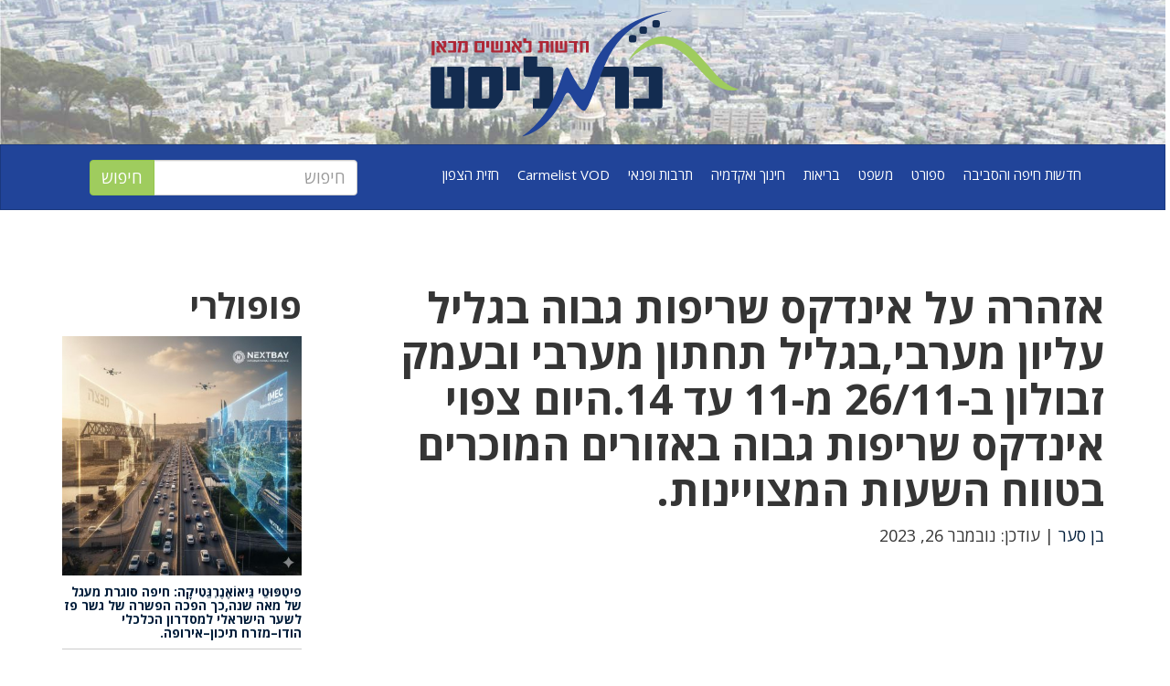

--- FILE ---
content_type: text/html; charset=UTF-8
request_url: https://carmelist.co.il/wp-content/plugins/ap-plugin-scripteo/frontend/css/rtl-html.css
body_size: 29243
content:
<!DOCTYPE html>
	<html dir="rtl" lang="he-IL" prefix="og: https://ogp.me/ns#"> 
		<head><meta charset="UTF-8" /><script>if(navigator.userAgent.match(/MSIE|Internet Explorer/i)||navigator.userAgent.match(/Trident\/7\..*?rv:11/i)){var href=document.location.href;if(!href.match(/[?&]nowprocket/)){if(href.indexOf("?")==-1){if(href.indexOf("#")==-1){document.location.href=href+"?nowprocket=1"}else{document.location.href=href.replace("#","?nowprocket=1#")}}else{if(href.indexOf("#")==-1){document.location.href=href+"&nowprocket=1"}else{document.location.href=href.replace("#","&nowprocket=1#")}}}}</script><script>(()=>{class RocketLazyLoadScripts{constructor(){this.v="2.0.3",this.userEvents=["keydown","keyup","mousedown","mouseup","mousemove","mouseover","mouseenter","mouseout","mouseleave","touchmove","touchstart","touchend","touchcancel","wheel","click","dblclick","input","visibilitychange"],this.attributeEvents=["onblur","onclick","oncontextmenu","ondblclick","onfocus","onmousedown","onmouseenter","onmouseleave","onmousemove","onmouseout","onmouseover","onmouseup","onmousewheel","onscroll","onsubmit"]}async t(){this.i(),this.o(),/iP(ad|hone)/.test(navigator.userAgent)&&this.h(),this.u(),this.l(this),this.m(),this.k(this),this.p(this),this._(),await Promise.all([this.R(),this.L()]),this.lastBreath=Date.now(),this.S(this),this.P(),this.D(),this.O(),this.M(),await this.C(this.delayedScripts.normal),await this.C(this.delayedScripts.defer),await this.C(this.delayedScripts.async),this.F("domReady"),await this.T(),await this.j(),await this.I(),this.F("windowLoad"),await this.A(),window.dispatchEvent(new Event("rocket-allScriptsLoaded")),this.everythingLoaded=!0,this.lastTouchEnd&&await new Promise((t=>setTimeout(t,500-Date.now()+this.lastTouchEnd))),this.H(),this.F("all"),this.U(),this.W()}i(){this.CSPIssue=sessionStorage.getItem("rocketCSPIssue"),document.addEventListener("securitypolicyviolation",(t=>{this.CSPIssue||"script-src-elem"!==t.violatedDirective||"data"!==t.blockedURI||(this.CSPIssue=!0,sessionStorage.setItem("rocketCSPIssue",!0))}),{isRocket:!0})}o(){window.addEventListener("pageshow",(t=>{this.persisted=t.persisted,this.realWindowLoadedFired=!0}),{isRocket:!0}),window.addEventListener("pagehide",(()=>{this.onFirstUserAction=null}),{isRocket:!0})}h(){let t;function e(e){t=e}window.addEventListener("touchstart",e,{isRocket:!0}),window.addEventListener("touchend",(function i(o){Math.abs(o.changedTouches[0].pageX-t.changedTouches[0].pageX)<10&&Math.abs(o.changedTouches[0].pageY-t.changedTouches[0].pageY)<10&&o.timeStamp-t.timeStamp<200&&(o.target.dispatchEvent(new PointerEvent("click",{target:o.target,bubbles:!0,cancelable:!0,detail:1})),event.preventDefault(),window.removeEventListener("touchstart",e,{isRocket:!0}),window.removeEventListener("touchend",i,{isRocket:!0}))}),{isRocket:!0})}q(t){this.userActionTriggered||("mousemove"!==t.type||this.firstMousemoveIgnored?"keyup"===t.type||"mouseover"===t.type||"mouseout"===t.type||(this.userActionTriggered=!0,this.onFirstUserAction&&this.onFirstUserAction()):this.firstMousemoveIgnored=!0),"click"===t.type&&t.preventDefault(),this.savedUserEvents.length>0&&(t.stopPropagation(),t.stopImmediatePropagation()),"touchstart"===this.lastEvent&&"touchend"===t.type&&(this.lastTouchEnd=Date.now()),"click"===t.type&&(this.lastTouchEnd=0),this.lastEvent=t.type,this.savedUserEvents.push(t)}u(){this.savedUserEvents=[],this.userEventHandler=this.q.bind(this),this.userEvents.forEach((t=>window.addEventListener(t,this.userEventHandler,{passive:!1,isRocket:!0})))}U(){this.userEvents.forEach((t=>window.removeEventListener(t,this.userEventHandler,{passive:!1,isRocket:!0}))),this.savedUserEvents.forEach((t=>{t.target.dispatchEvent(new window[t.constructor.name](t.type,t))}))}m(){this.eventsMutationObserver=new MutationObserver((t=>{const e="return false";for(const i of t){if("attributes"===i.type){const t=i.target.getAttribute(i.attributeName);t&&t!==e&&(i.target.setAttribute("data-rocket-"+i.attributeName,t),i.target["rocket"+i.attributeName]=new Function("event",t),i.target.setAttribute(i.attributeName,e))}"childList"===i.type&&i.addedNodes.forEach((t=>{if(t.nodeType===Node.ELEMENT_NODE)for(const i of t.attributes)this.attributeEvents.includes(i.name)&&i.value&&""!==i.value&&(t.setAttribute("data-rocket-"+i.name,i.value),t["rocket"+i.name]=new Function("event",i.value),t.setAttribute(i.name,e))}))}})),this.eventsMutationObserver.observe(document,{subtree:!0,childList:!0,attributeFilter:this.attributeEvents})}H(){this.eventsMutationObserver.disconnect(),this.attributeEvents.forEach((t=>{document.querySelectorAll("[data-rocket-"+t+"]").forEach((e=>{e.setAttribute(t,e.getAttribute("data-rocket-"+t)),e.removeAttribute("data-rocket-"+t)}))}))}k(t){Object.defineProperty(HTMLElement.prototype,"onclick",{get(){return this.rocketonclick||null},set(e){this.rocketonclick=e,this.setAttribute(t.everythingLoaded?"onclick":"data-rocket-onclick","this.rocketonclick(event)")}})}S(t){function e(e,i){let o=e[i];e[i]=null,Object.defineProperty(e,i,{get:()=>o,set(s){t.everythingLoaded?o=s:e["rocket"+i]=o=s}})}e(document,"onreadystatechange"),e(window,"onload"),e(window,"onpageshow");try{Object.defineProperty(document,"readyState",{get:()=>t.rocketReadyState,set(e){t.rocketReadyState=e},configurable:!0}),document.readyState="loading"}catch(t){console.log("WPRocket DJE readyState conflict, bypassing")}}l(t){this.originalAddEventListener=EventTarget.prototype.addEventListener,this.originalRemoveEventListener=EventTarget.prototype.removeEventListener,this.savedEventListeners=[],EventTarget.prototype.addEventListener=function(e,i,o){o&&o.isRocket||!t.B(e,this)&&!t.userEvents.includes(e)||t.B(e,this)&&!t.userActionTriggered||e.startsWith("rocket-")||t.everythingLoaded?t.originalAddEventListener.call(this,e,i,o):t.savedEventListeners.push({target:this,remove:!1,type:e,func:i,options:o})},EventTarget.prototype.removeEventListener=function(e,i,o){o&&o.isRocket||!t.B(e,this)&&!t.userEvents.includes(e)||t.B(e,this)&&!t.userActionTriggered||e.startsWith("rocket-")||t.everythingLoaded?t.originalRemoveEventListener.call(this,e,i,o):t.savedEventListeners.push({target:this,remove:!0,type:e,func:i,options:o})}}F(t){"all"===t&&(EventTarget.prototype.addEventListener=this.originalAddEventListener,EventTarget.prototype.removeEventListener=this.originalRemoveEventListener),this.savedEventListeners=this.savedEventListeners.filter((e=>{let i=e.type,o=e.target||window;return"domReady"===t&&"DOMContentLoaded"!==i&&"readystatechange"!==i||("windowLoad"===t&&"load"!==i&&"readystatechange"!==i&&"pageshow"!==i||(this.B(i,o)&&(i="rocket-"+i),e.remove?o.removeEventListener(i,e.func,e.options):o.addEventListener(i,e.func,e.options),!1))}))}p(t){let e;function i(e){return t.everythingLoaded?e:e.split(" ").map((t=>"load"===t||t.startsWith("load.")?"rocket-jquery-load":t)).join(" ")}function o(o){function s(e){const s=o.fn[e];o.fn[e]=o.fn.init.prototype[e]=function(){return this[0]===window&&t.userActionTriggered&&("string"==typeof arguments[0]||arguments[0]instanceof String?arguments[0]=i(arguments[0]):"object"==typeof arguments[0]&&Object.keys(arguments[0]).forEach((t=>{const e=arguments[0][t];delete arguments[0][t],arguments[0][i(t)]=e}))),s.apply(this,arguments),this}}if(o&&o.fn&&!t.allJQueries.includes(o)){const e={DOMContentLoaded:[],"rocket-DOMContentLoaded":[]};for(const t in e)document.addEventListener(t,(()=>{e[t].forEach((t=>t()))}),{isRocket:!0});o.fn.ready=o.fn.init.prototype.ready=function(i){function s(){parseInt(o.fn.jquery)>2?setTimeout((()=>i.bind(document)(o))):i.bind(document)(o)}return t.realDomReadyFired?!t.userActionTriggered||t.fauxDomReadyFired?s():e["rocket-DOMContentLoaded"].push(s):e.DOMContentLoaded.push(s),o([])},s("on"),s("one"),s("off"),t.allJQueries.push(o)}e=o}t.allJQueries=[],o(window.jQuery),Object.defineProperty(window,"jQuery",{get:()=>e,set(t){o(t)}})}P(){const t=new Map;document.write=document.writeln=function(e){const i=document.currentScript,o=document.createRange(),s=i.parentElement;let n=t.get(i);void 0===n&&(n=i.nextSibling,t.set(i,n));const c=document.createDocumentFragment();o.setStart(c,0),c.appendChild(o.createContextualFragment(e)),s.insertBefore(c,n)}}async R(){return new Promise((t=>{this.userActionTriggered?t():this.onFirstUserAction=t}))}async L(){return new Promise((t=>{document.addEventListener("DOMContentLoaded",(()=>{this.realDomReadyFired=!0,t()}),{isRocket:!0})}))}async I(){return this.realWindowLoadedFired?Promise.resolve():new Promise((t=>{window.addEventListener("load",t,{isRocket:!0})}))}M(){this.pendingScripts=[];this.scriptsMutationObserver=new MutationObserver((t=>{for(const e of t)e.addedNodes.forEach((t=>{"SCRIPT"!==t.tagName||t.noModule||t.isWPRocket||this.pendingScripts.push({script:t,promise:new Promise((e=>{const i=()=>{const i=this.pendingScripts.findIndex((e=>e.script===t));i>=0&&this.pendingScripts.splice(i,1),e()};t.addEventListener("load",i,{isRocket:!0}),t.addEventListener("error",i,{isRocket:!0}),setTimeout(i,1e3)}))})}))})),this.scriptsMutationObserver.observe(document,{childList:!0,subtree:!0})}async j(){await this.J(),this.pendingScripts.length?(await this.pendingScripts[0].promise,await this.j()):this.scriptsMutationObserver.disconnect()}D(){this.delayedScripts={normal:[],async:[],defer:[]},document.querySelectorAll("script[type$=rocketlazyloadscript]").forEach((t=>{t.hasAttribute("data-rocket-src")?t.hasAttribute("async")&&!1!==t.async?this.delayedScripts.async.push(t):t.hasAttribute("defer")&&!1!==t.defer||"module"===t.getAttribute("data-rocket-type")?this.delayedScripts.defer.push(t):this.delayedScripts.normal.push(t):this.delayedScripts.normal.push(t)}))}async _(){await this.L();let t=[];document.querySelectorAll("script[type$=rocketlazyloadscript][data-rocket-src]").forEach((e=>{let i=e.getAttribute("data-rocket-src");if(i&&!i.startsWith("data:")){i.startsWith("//")&&(i=location.protocol+i);try{const o=new URL(i).origin;o!==location.origin&&t.push({src:o,crossOrigin:e.crossOrigin||"module"===e.getAttribute("data-rocket-type")})}catch(t){}}})),t=[...new Map(t.map((t=>[JSON.stringify(t),t]))).values()],this.N(t,"preconnect")}async $(t){if(await this.G(),!0!==t.noModule||!("noModule"in HTMLScriptElement.prototype))return new Promise((e=>{let i;function o(){(i||t).setAttribute("data-rocket-status","executed"),e()}try{if(navigator.userAgent.includes("Firefox/")||""===navigator.vendor||this.CSPIssue)i=document.createElement("script"),[...t.attributes].forEach((t=>{let e=t.nodeName;"type"!==e&&("data-rocket-type"===e&&(e="type"),"data-rocket-src"===e&&(e="src"),i.setAttribute(e,t.nodeValue))})),t.text&&(i.text=t.text),t.nonce&&(i.nonce=t.nonce),i.hasAttribute("src")?(i.addEventListener("load",o,{isRocket:!0}),i.addEventListener("error",(()=>{i.setAttribute("data-rocket-status","failed-network"),e()}),{isRocket:!0}),setTimeout((()=>{i.isConnected||e()}),1)):(i.text=t.text,o()),i.isWPRocket=!0,t.parentNode.replaceChild(i,t);else{const i=t.getAttribute("data-rocket-type"),s=t.getAttribute("data-rocket-src");i?(t.type=i,t.removeAttribute("data-rocket-type")):t.removeAttribute("type"),t.addEventListener("load",o,{isRocket:!0}),t.addEventListener("error",(i=>{this.CSPIssue&&i.target.src.startsWith("data:")?(console.log("WPRocket: CSP fallback activated"),t.removeAttribute("src"),this.$(t).then(e)):(t.setAttribute("data-rocket-status","failed-network"),e())}),{isRocket:!0}),s?(t.fetchPriority="high",t.removeAttribute("data-rocket-src"),t.src=s):t.src="data:text/javascript;base64,"+window.btoa(unescape(encodeURIComponent(t.text)))}}catch(i){t.setAttribute("data-rocket-status","failed-transform"),e()}}));t.setAttribute("data-rocket-status","skipped")}async C(t){const e=t.shift();return e?(e.isConnected&&await this.$(e),this.C(t)):Promise.resolve()}O(){this.N([...this.delayedScripts.normal,...this.delayedScripts.defer,...this.delayedScripts.async],"preload")}N(t,e){this.trash=this.trash||[];let i=!0;var o=document.createDocumentFragment();t.forEach((t=>{const s=t.getAttribute&&t.getAttribute("data-rocket-src")||t.src;if(s&&!s.startsWith("data:")){const n=document.createElement("link");n.href=s,n.rel=e,"preconnect"!==e&&(n.as="script",n.fetchPriority=i?"high":"low"),t.getAttribute&&"module"===t.getAttribute("data-rocket-type")&&(n.crossOrigin=!0),t.crossOrigin&&(n.crossOrigin=t.crossOrigin),t.integrity&&(n.integrity=t.integrity),t.nonce&&(n.nonce=t.nonce),o.appendChild(n),this.trash.push(n),i=!1}})),document.head.appendChild(o)}W(){this.trash.forEach((t=>t.remove()))}async T(){try{document.readyState="interactive"}catch(t){}this.fauxDomReadyFired=!0;try{await this.G(),document.dispatchEvent(new Event("rocket-readystatechange")),await this.G(),document.rocketonreadystatechange&&document.rocketonreadystatechange(),await this.G(),document.dispatchEvent(new Event("rocket-DOMContentLoaded")),await this.G(),window.dispatchEvent(new Event("rocket-DOMContentLoaded"))}catch(t){console.error(t)}}async A(){try{document.readyState="complete"}catch(t){}try{await this.G(),document.dispatchEvent(new Event("rocket-readystatechange")),await this.G(),document.rocketonreadystatechange&&document.rocketonreadystatechange(),await this.G(),window.dispatchEvent(new Event("rocket-load")),await this.G(),window.rocketonload&&window.rocketonload(),await this.G(),this.allJQueries.forEach((t=>t(window).trigger("rocket-jquery-load"))),await this.G();const t=new Event("rocket-pageshow");t.persisted=this.persisted,window.dispatchEvent(t),await this.G(),window.rocketonpageshow&&window.rocketonpageshow({persisted:this.persisted})}catch(t){console.error(t)}}async G(){Date.now()-this.lastBreath>45&&(await this.J(),this.lastBreath=Date.now())}async J(){return document.hidden?new Promise((t=>setTimeout(t))):new Promise((t=>requestAnimationFrame(t)))}B(t,e){return e===document&&"readystatechange"===t||(e===document&&"DOMContentLoaded"===t||(e===window&&"DOMContentLoaded"===t||(e===window&&"load"===t||e===window&&"pageshow"===t)))}static run(){(new RocketLazyLoadScripts).t()}}RocketLazyLoadScripts.run()})();</script>
			
			<meta http-equiv="X-UA-Compatible" content="IE=edge">
			<meta name="viewport" content="width=device-width, initial-scale=1.0">
			<!-- Google Tag Manager -->
			<script type="rocketlazyloadscript">(function(w,d,s,l,i){w[l]=w[l]||[];w[l].push({'gtm.start':
			new Date().getTime(),event:'gtm.js'});var f=d.getElementsByTagName(s)[0],
			j=d.createElement(s),dl=l!='dataLayer'?'&l='+l:'';j.async=true;j.src=
			'https://www.googletagmanager.com/gtm.js?id='+i+dl;f.parentNode.insertBefore(j,f);
			})(window,document,'script','dataLayer','GTM-MJPTHMQ');</script>
			<!-- End Google Tag Manager -->
			<link rel="apple-touch-icon" sizes="180x180" href="/wp-content/themes/wpbootstrap/images/apple-touch-icon.png">
			<link rel="icon" type="image/png" sizes="32x32" href="/wp-content/themes/wpbootstrap/images/favicon-32x32.png">
			<link rel="icon" type="image/png" sizes="16x16" href="/wp-content/themes/wpbootstrap/images/favicon-16x16.png">
			<link rel="manifest" href="/wp-content/themes/wpbootstrap/images/site.webmanifest">
			<link rel="mask-icon" href="/wp-content/themes/wpbootstrap/images/safari-pinned-tab.svg" color="#224798">
			<link rel="shortcut icon" href="/wp-content/themes/wpbootstrap/images/favicon.ico">
			<meta name="msapplication-TileColor" content="#224798">
			<meta name="msapplication-config" content="/wp-content/themes/wpbootstrap/images/browserconfig.xml">
			<meta name="theme-color" content="#ffffff">
				<style>img:is([sizes="auto" i], [sizes^="auto," i]) { contain-intrinsic-size: 3000px 1500px }</style>
	
<!-- Open Graph Meta Tags generated by Blog2Social 847 - https://www.blog2social.com -->
<meta property="og:title" content="ראשי"/>
<meta property="og:description" content=""/>
<meta property="og:url" content="/"/>
<meta property="og:image" content="https://carmelist.co.il/wp-content/uploads/2020/10/logo.jpeg"/>
<meta property="og:image:width" content="1192" />
<meta property="og:image:height" content="1192" />
<meta property="og:image:type" content="image/jpeg" />
<meta property="og:type" content="website"/>
<!-- Open Graph Meta Tags generated by Blog2Social 847 - https://www.blog2social.com -->

<!-- Twitter Card generated by Blog2Social 847 - https://www.blog2social.com -->
<meta name="twitter:card" content="summary">
<meta name="twitter:title" content="ראשי"/>
<meta name="twitter:description" content=""/>
<meta name="twitter:image" content="https://carmelist.co.il/wp-content/uploads/2020/10/logo.jpeg"/>
<!-- Twitter Card generated by Blog2Social 847 - https://www.blog2social.com -->
<meta name="author" content="מערכת כרמליסט"/>

<!-- Search Engine Optimization by Rank Math PRO - https://rankmath.com/ -->
<title>כרמליסט | חדשות לאנשים מכאן</title>
<link crossorigin data-rocket-preconnect href="https://scripts.clarity.ms" rel="preconnect">
<link crossorigin data-rocket-preconnect href="https://www.clarity.ms" rel="preconnect">
<link crossorigin data-rocket-preconnect href="https://www.googletagmanager.com" rel="preconnect">
<link crossorigin data-rocket-preconnect href="https://fonts.googleapis.com" rel="preconnect">
<link crossorigin data-rocket-preconnect href="https://kit.fontawesome.com" rel="preconnect">
<link data-rocket-preload as="style" href="https://fonts.googleapis.com/css2?family=Open+Sans%3Awght%40300%3B400%3B500%3B600%3B700&#038;display=swap" rel="preload">
<link href="https://fonts.googleapis.com/css2?family=Open+Sans%3Awght%40300%3B400%3B500%3B600%3B700&#038;display=swap" media="print" onload="this.media=&#039;all&#039;" rel="stylesheet">
<noscript><link rel="stylesheet" href="https://fonts.googleapis.com/css2?family=Open+Sans%3Awght%40300%3B400%3B500%3B600%3B700&#038;display=swap"></noscript><link rel="preload" data-rocket-preload as="image" href="https://carmelist.co.il/wp-content/uploads/2025/10/WhatsApp-Image-2025-10-24-at-18.36.35-850x567.jpeg" fetchpriority="high">
<meta name="description" content="&quot;כרמליסט&quot; הינו אתר חדשות מקצועי וחדשני אשר מעדכן באופן שוטף על כל הנעשה בעיר חיפה."/>
<meta name="robots" content="follow, index, max-snippet:-1, max-video-preview:-1, max-image-preview:large"/>
<link rel="canonical" href="https://carmelist.co.il" />
<meta property="og:locale" content="he_IL" />
<meta property="og:type" content="website" />
<meta property="og:title" content="כרמליסט | חדשות לאנשים מכאן" />
<meta property="og:description" content="&quot;כרמליסט&quot; הינו אתר חדשות מקצועי וחדשני אשר מעדכן באופן שוטף על כל הנעשה בעיר חיפה." />
<meta property="og:url" content="https://carmelist.co.il" />
<meta property="og:site_name" content="כרמליסט" />
<meta property="og:updated_time" content="2024-08-21T17:31:28+03:00" />
<meta property="og:image" content="https://carmelist.co.il/wp-content/uploads/2020/10/logo.jpeg" />
<meta property="og:image:secure_url" content="https://carmelist.co.il/wp-content/uploads/2020/10/logo.jpeg" />
<meta property="og:image:width" content="1192" />
<meta property="og:image:height" content="1192" />
<meta property="og:image:alt" content="ראשי" />
<meta property="og:image:type" content="image/jpeg" />
<meta property="article:published_time" content="2020-07-24T14:47:41+03:00" />
<meta property="article:modified_time" content="2024-08-21T17:31:28+03:00" />
<meta name="twitter:card" content="summary_large_image" />
<meta name="twitter:title" content="כרמליסט | חדשות לאנשים מכאן" />
<meta name="twitter:description" content="&quot;כרמליסט&quot; הינו אתר חדשות מקצועי וחדשני אשר מעדכן באופן שוטף על כל הנעשה בעיר חיפה." />
<meta name="twitter:site" content="@carmelist_news" />
<meta name="twitter:creator" content="@carmelist_news" />
<meta name="twitter:image" content="https://carmelist.co.il/wp-content/uploads/2020/10/logo.jpeg" />
<meta name="twitter:label1" content="Written by" />
<meta name="twitter:data1" content="מערכת כרמליסט" />
<meta name="twitter:label2" content="Time to read" />
<meta name="twitter:data2" content="Less than a minute" />
<script type="application/ld+json" class="rank-math-schema-pro">{"@context":"https://schema.org","@graph":[{"@type":"Organization","@id":"https://carmelist.co.il/#organization","name":"\u05db\u05e8\u05de\u05dc\u05d9\u05e1\u05d8 - \u05d7\u05d3\u05e9\u05d5\u05ea \u05dc\u05d0\u05e0\u05e9\u05d9\u05dd \u05de\u05db\u05d0\u05df","url":"https://carmelist.co.il","sameAs":["https://www.facebook.com/carmelist.news","https://twitter.com/carmelist_news"],"logo":{"@type":"ImageObject","@id":"https://carmelist.co.il/#logo","url":"https://carmelist.co.il/wp-content/uploads/2020/07/cropped-\u05dc\u05d5\u05d2\u05d5@1000x.png","contentUrl":"https://carmelist.co.il/wp-content/uploads/2020/07/cropped-\u05dc\u05d5\u05d2\u05d5@1000x.png","caption":"\u05db\u05e8\u05de\u05dc\u05d9\u05e1\u05d8","inLanguage":"he-IL","width":"938","height":"395"}},{"@type":"WebSite","@id":"https://carmelist.co.il/#website","url":"https://carmelist.co.il","name":"\u05db\u05e8\u05de\u05dc\u05d9\u05e1\u05d8","publisher":{"@id":"https://carmelist.co.il/#organization"},"inLanguage":"he-IL","potentialAction":{"@type":"SearchAction","target":"https://carmelist.co.il/?s={search_term_string}","query-input":"required name=search_term_string"}},{"@type":"ImageObject","@id":"https://carmelist.co.il/wp-content/uploads/2020/10/logo.jpeg","url":"https://carmelist.co.il/wp-content/uploads/2020/10/logo.jpeg","width":"1192","height":"1192","inLanguage":"he-IL"},{"@type":"WebPage","@id":"https://carmelist.co.il#webpage","url":"https://carmelist.co.il","name":"\u05db\u05e8\u05de\u05dc\u05d9\u05e1\u05d8 | \u05d7\u05d3\u05e9\u05d5\u05ea \u05dc\u05d0\u05e0\u05e9\u05d9\u05dd \u05de\u05db\u05d0\u05df","datePublished":"2020-07-24T14:47:41+03:00","dateModified":"2024-08-21T17:31:28+03:00","about":{"@id":"https://carmelist.co.il/#organization"},"isPartOf":{"@id":"https://carmelist.co.il/#website"},"primaryImageOfPage":{"@id":"https://carmelist.co.il/wp-content/uploads/2020/10/logo.jpeg"},"inLanguage":"he-IL"},{"@type":"Person","@id":"https://carmelist.co.il/author/carmelist","name":"\u05de\u05e2\u05e8\u05db\u05ea \u05db\u05e8\u05de\u05dc\u05d9\u05e1\u05d8","url":"https://carmelist.co.il/author/carmelist","image":{"@type":"ImageObject","@id":"https://carmelist.co.il/wp-content/uploads/2020/10/logo-100x100.jpeg","url":"https://carmelist.co.il/wp-content/uploads/2020/10/logo-100x100.jpeg","caption":"\u05de\u05e2\u05e8\u05db\u05ea \u05db\u05e8\u05de\u05dc\u05d9\u05e1\u05d8","inLanguage":"he-IL"},"sameAs":["https://carmel.c6.vangus.link"],"worksFor":{"@id":"https://carmelist.co.il/#organization"}},{"@type":"Article","headline":"\u05db\u05e8\u05de\u05dc\u05d9\u05e1\u05d8 | \u05d7\u05d3\u05e9\u05d5\u05ea \u05dc\u05d0\u05e0\u05e9\u05d9\u05dd \u05de\u05db\u05d0\u05df","datePublished":"2020-07-24T14:47:41+03:00","dateModified":"2024-08-21T17:31:28+03:00","author":{"@id":"https://carmelist.co.il/author/carmelist","name":"\u05de\u05e2\u05e8\u05db\u05ea \u05db\u05e8\u05de\u05dc\u05d9\u05e1\u05d8"},"publisher":{"@id":"https://carmelist.co.il/#organization"},"description":"&quot;\u05db\u05e8\u05de\u05dc\u05d9\u05e1\u05d8&quot; \u05d4\u05d9\u05e0\u05d5 \u05d0\u05ea\u05e8 \u05d7\u05d3\u05e9\u05d5\u05ea \u05de\u05e7\u05e6\u05d5\u05e2\u05d9 \u05d5\u05d7\u05d3\u05e9\u05e0\u05d9 \u05d0\u05e9\u05e8 \u05de\u05e2\u05d3\u05db\u05df \u05d1\u05d0\u05d5\u05e4\u05df \u05e9\u05d5\u05d8\u05e3 \u05e2\u05dc \u05db\u05dc \u05d4\u05e0\u05e2\u05e9\u05d4 \u05d1\u05e2\u05d9\u05e8 \u05d7\u05d9\u05e4\u05d4.","name":"\u05db\u05e8\u05de\u05dc\u05d9\u05e1\u05d8 | \u05d7\u05d3\u05e9\u05d5\u05ea \u05dc\u05d0\u05e0\u05e9\u05d9\u05dd \u05de\u05db\u05d0\u05df","@id":"https://carmelist.co.il#richSnippet","isPartOf":{"@id":"https://carmelist.co.il#webpage"},"image":{"@id":"https://carmelist.co.il/wp-content/uploads/2020/10/logo.jpeg"},"inLanguage":"he-IL","mainEntityOfPage":{"@id":"https://carmelist.co.il#webpage"}}]}</script>
<!-- /Rank Math WordPress SEO plugin -->

<link rel='dns-prefetch' href='//oss.maxcdn.com' />
<link rel='dns-prefetch' href='//kit.fontawesome.com' />
<link rel='dns-prefetch' href='//fonts.googleapis.com' />
<link href='https://fonts.gstatic.com' crossorigin rel='preconnect' />
<link rel="alternate" type="application/rss+xml" title="כרמליסט &laquo; פיד‏" href="https://carmelist.co.il/feed" />
<link rel="alternate" type="application/rss+xml" title="כרמליסט &laquo; פיד תגובות‏" href="https://carmelist.co.il/comments/feed" />
<link rel="alternate" type="application/rss+xml" title="כרמליסט &raquo; Stories Feed" href="https://carmelist.co.il/web-stories/feed/"><link data-minify="1" rel='stylesheet' id='ts-poll-block-css-css' href='https://carmelist.co.il/wp-content/cache/min/1/wp-content/plugins/TS-Poll/admin/css/block.css?ver=1752511425' type='text/css' media='all' />
<style id='classic-theme-styles-inline-css' type='text/css'>
/*! This file is auto-generated */
.wp-block-button__link{color:#fff;background-color:#32373c;border-radius:9999px;box-shadow:none;text-decoration:none;padding:calc(.667em + 2px) calc(1.333em + 2px);font-size:1.125em}.wp-block-file__button{background:#32373c;color:#fff;text-decoration:none}
</style>
<style id='co-authors-plus-coauthors-style-inline-css' type='text/css'>
.wp-block-co-authors-plus-coauthors.is-layout-flow [class*=wp-block-co-authors-plus]{display:inline}

</style>
<style id='co-authors-plus-avatar-style-inline-css' type='text/css'>
.wp-block-co-authors-plus-avatar :where(img){height:auto;max-width:100%;vertical-align:bottom}.wp-block-co-authors-plus-coauthors.is-layout-flow .wp-block-co-authors-plus-avatar :where(img){vertical-align:middle}.wp-block-co-authors-plus-avatar:is(.alignleft,.alignright){display:table}.wp-block-co-authors-plus-avatar.aligncenter{display:table;margin-inline:auto}

</style>
<style id='co-authors-plus-image-style-inline-css' type='text/css'>
.wp-block-co-authors-plus-image{margin-bottom:0}.wp-block-co-authors-plus-image :where(img){height:auto;max-width:100%;vertical-align:bottom}.wp-block-co-authors-plus-coauthors.is-layout-flow .wp-block-co-authors-plus-image :where(img){vertical-align:middle}.wp-block-co-authors-plus-image:is(.alignfull,.alignwide) :where(img){width:100%}.wp-block-co-authors-plus-image:is(.alignleft,.alignright){display:table}.wp-block-co-authors-plus-image.aligncenter{display:table;margin-inline:auto}

</style>
<style id='global-styles-inline-css' type='text/css'>
:root{--wp--preset--aspect-ratio--square: 1;--wp--preset--aspect-ratio--4-3: 4/3;--wp--preset--aspect-ratio--3-4: 3/4;--wp--preset--aspect-ratio--3-2: 3/2;--wp--preset--aspect-ratio--2-3: 2/3;--wp--preset--aspect-ratio--16-9: 16/9;--wp--preset--aspect-ratio--9-16: 9/16;--wp--preset--color--black: #000000;--wp--preset--color--cyan-bluish-gray: #abb8c3;--wp--preset--color--white: #ffffff;--wp--preset--color--pale-pink: #f78da7;--wp--preset--color--vivid-red: #cf2e2e;--wp--preset--color--luminous-vivid-orange: #ff6900;--wp--preset--color--luminous-vivid-amber: #fcb900;--wp--preset--color--light-green-cyan: #7bdcb5;--wp--preset--color--vivid-green-cyan: #00d084;--wp--preset--color--pale-cyan-blue: #8ed1fc;--wp--preset--color--vivid-cyan-blue: #0693e3;--wp--preset--color--vivid-purple: #9b51e0;--wp--preset--gradient--vivid-cyan-blue-to-vivid-purple: linear-gradient(135deg,rgba(6,147,227,1) 0%,rgb(155,81,224) 100%);--wp--preset--gradient--light-green-cyan-to-vivid-green-cyan: linear-gradient(135deg,rgb(122,220,180) 0%,rgb(0,208,130) 100%);--wp--preset--gradient--luminous-vivid-amber-to-luminous-vivid-orange: linear-gradient(135deg,rgba(252,185,0,1) 0%,rgba(255,105,0,1) 100%);--wp--preset--gradient--luminous-vivid-orange-to-vivid-red: linear-gradient(135deg,rgba(255,105,0,1) 0%,rgb(207,46,46) 100%);--wp--preset--gradient--very-light-gray-to-cyan-bluish-gray: linear-gradient(135deg,rgb(238,238,238) 0%,rgb(169,184,195) 100%);--wp--preset--gradient--cool-to-warm-spectrum: linear-gradient(135deg,rgb(74,234,220) 0%,rgb(151,120,209) 20%,rgb(207,42,186) 40%,rgb(238,44,130) 60%,rgb(251,105,98) 80%,rgb(254,248,76) 100%);--wp--preset--gradient--blush-light-purple: linear-gradient(135deg,rgb(255,206,236) 0%,rgb(152,150,240) 100%);--wp--preset--gradient--blush-bordeaux: linear-gradient(135deg,rgb(254,205,165) 0%,rgb(254,45,45) 50%,rgb(107,0,62) 100%);--wp--preset--gradient--luminous-dusk: linear-gradient(135deg,rgb(255,203,112) 0%,rgb(199,81,192) 50%,rgb(65,88,208) 100%);--wp--preset--gradient--pale-ocean: linear-gradient(135deg,rgb(255,245,203) 0%,rgb(182,227,212) 50%,rgb(51,167,181) 100%);--wp--preset--gradient--electric-grass: linear-gradient(135deg,rgb(202,248,128) 0%,rgb(113,206,126) 100%);--wp--preset--gradient--midnight: linear-gradient(135deg,rgb(2,3,129) 0%,rgb(40,116,252) 100%);--wp--preset--font-size--small: 13px;--wp--preset--font-size--medium: 20px;--wp--preset--font-size--large: 36px;--wp--preset--font-size--x-large: 42px;--wp--preset--spacing--20: 0.44rem;--wp--preset--spacing--30: 0.67rem;--wp--preset--spacing--40: 1rem;--wp--preset--spacing--50: 1.5rem;--wp--preset--spacing--60: 2.25rem;--wp--preset--spacing--70: 3.38rem;--wp--preset--spacing--80: 5.06rem;--wp--preset--shadow--natural: 6px 6px 9px rgba(0, 0, 0, 0.2);--wp--preset--shadow--deep: 12px 12px 50px rgba(0, 0, 0, 0.4);--wp--preset--shadow--sharp: 6px 6px 0px rgba(0, 0, 0, 0.2);--wp--preset--shadow--outlined: 6px 6px 0px -3px rgba(255, 255, 255, 1), 6px 6px rgba(0, 0, 0, 1);--wp--preset--shadow--crisp: 6px 6px 0px rgba(0, 0, 0, 1);}:where(.is-layout-flex){gap: 0.5em;}:where(.is-layout-grid){gap: 0.5em;}body .is-layout-flex{display: flex;}.is-layout-flex{flex-wrap: wrap;align-items: center;}.is-layout-flex > :is(*, div){margin: 0;}body .is-layout-grid{display: grid;}.is-layout-grid > :is(*, div){margin: 0;}:where(.wp-block-columns.is-layout-flex){gap: 2em;}:where(.wp-block-columns.is-layout-grid){gap: 2em;}:where(.wp-block-post-template.is-layout-flex){gap: 1.25em;}:where(.wp-block-post-template.is-layout-grid){gap: 1.25em;}.has-black-color{color: var(--wp--preset--color--black) !important;}.has-cyan-bluish-gray-color{color: var(--wp--preset--color--cyan-bluish-gray) !important;}.has-white-color{color: var(--wp--preset--color--white) !important;}.has-pale-pink-color{color: var(--wp--preset--color--pale-pink) !important;}.has-vivid-red-color{color: var(--wp--preset--color--vivid-red) !important;}.has-luminous-vivid-orange-color{color: var(--wp--preset--color--luminous-vivid-orange) !important;}.has-luminous-vivid-amber-color{color: var(--wp--preset--color--luminous-vivid-amber) !important;}.has-light-green-cyan-color{color: var(--wp--preset--color--light-green-cyan) !important;}.has-vivid-green-cyan-color{color: var(--wp--preset--color--vivid-green-cyan) !important;}.has-pale-cyan-blue-color{color: var(--wp--preset--color--pale-cyan-blue) !important;}.has-vivid-cyan-blue-color{color: var(--wp--preset--color--vivid-cyan-blue) !important;}.has-vivid-purple-color{color: var(--wp--preset--color--vivid-purple) !important;}.has-black-background-color{background-color: var(--wp--preset--color--black) !important;}.has-cyan-bluish-gray-background-color{background-color: var(--wp--preset--color--cyan-bluish-gray) !important;}.has-white-background-color{background-color: var(--wp--preset--color--white) !important;}.has-pale-pink-background-color{background-color: var(--wp--preset--color--pale-pink) !important;}.has-vivid-red-background-color{background-color: var(--wp--preset--color--vivid-red) !important;}.has-luminous-vivid-orange-background-color{background-color: var(--wp--preset--color--luminous-vivid-orange) !important;}.has-luminous-vivid-amber-background-color{background-color: var(--wp--preset--color--luminous-vivid-amber) !important;}.has-light-green-cyan-background-color{background-color: var(--wp--preset--color--light-green-cyan) !important;}.has-vivid-green-cyan-background-color{background-color: var(--wp--preset--color--vivid-green-cyan) !important;}.has-pale-cyan-blue-background-color{background-color: var(--wp--preset--color--pale-cyan-blue) !important;}.has-vivid-cyan-blue-background-color{background-color: var(--wp--preset--color--vivid-cyan-blue) !important;}.has-vivid-purple-background-color{background-color: var(--wp--preset--color--vivid-purple) !important;}.has-black-border-color{border-color: var(--wp--preset--color--black) !important;}.has-cyan-bluish-gray-border-color{border-color: var(--wp--preset--color--cyan-bluish-gray) !important;}.has-white-border-color{border-color: var(--wp--preset--color--white) !important;}.has-pale-pink-border-color{border-color: var(--wp--preset--color--pale-pink) !important;}.has-vivid-red-border-color{border-color: var(--wp--preset--color--vivid-red) !important;}.has-luminous-vivid-orange-border-color{border-color: var(--wp--preset--color--luminous-vivid-orange) !important;}.has-luminous-vivid-amber-border-color{border-color: var(--wp--preset--color--luminous-vivid-amber) !important;}.has-light-green-cyan-border-color{border-color: var(--wp--preset--color--light-green-cyan) !important;}.has-vivid-green-cyan-border-color{border-color: var(--wp--preset--color--vivid-green-cyan) !important;}.has-pale-cyan-blue-border-color{border-color: var(--wp--preset--color--pale-cyan-blue) !important;}.has-vivid-cyan-blue-border-color{border-color: var(--wp--preset--color--vivid-cyan-blue) !important;}.has-vivid-purple-border-color{border-color: var(--wp--preset--color--vivid-purple) !important;}.has-vivid-cyan-blue-to-vivid-purple-gradient-background{background: var(--wp--preset--gradient--vivid-cyan-blue-to-vivid-purple) !important;}.has-light-green-cyan-to-vivid-green-cyan-gradient-background{background: var(--wp--preset--gradient--light-green-cyan-to-vivid-green-cyan) !important;}.has-luminous-vivid-amber-to-luminous-vivid-orange-gradient-background{background: var(--wp--preset--gradient--luminous-vivid-amber-to-luminous-vivid-orange) !important;}.has-luminous-vivid-orange-to-vivid-red-gradient-background{background: var(--wp--preset--gradient--luminous-vivid-orange-to-vivid-red) !important;}.has-very-light-gray-to-cyan-bluish-gray-gradient-background{background: var(--wp--preset--gradient--very-light-gray-to-cyan-bluish-gray) !important;}.has-cool-to-warm-spectrum-gradient-background{background: var(--wp--preset--gradient--cool-to-warm-spectrum) !important;}.has-blush-light-purple-gradient-background{background: var(--wp--preset--gradient--blush-light-purple) !important;}.has-blush-bordeaux-gradient-background{background: var(--wp--preset--gradient--blush-bordeaux) !important;}.has-luminous-dusk-gradient-background{background: var(--wp--preset--gradient--luminous-dusk) !important;}.has-pale-ocean-gradient-background{background: var(--wp--preset--gradient--pale-ocean) !important;}.has-electric-grass-gradient-background{background: var(--wp--preset--gradient--electric-grass) !important;}.has-midnight-gradient-background{background: var(--wp--preset--gradient--midnight) !important;}.has-small-font-size{font-size: var(--wp--preset--font-size--small) !important;}.has-medium-font-size{font-size: var(--wp--preset--font-size--medium) !important;}.has-large-font-size{font-size: var(--wp--preset--font-size--large) !important;}.has-x-large-font-size{font-size: var(--wp--preset--font-size--x-large) !important;}
:where(.wp-block-post-template.is-layout-flex){gap: 1.25em;}:where(.wp-block-post-template.is-layout-grid){gap: 1.25em;}
:where(.wp-block-columns.is-layout-flex){gap: 2em;}:where(.wp-block-columns.is-layout-grid){gap: 2em;}
:root :where(.wp-block-pullquote){font-size: 1.5em;line-height: 1.6;}
</style>
<link data-minify="1" rel='stylesheet' id='TS_Poll_public_css-css' href='https://carmelist.co.il/wp-content/cache/min/1/wp-content/plugins/TS-Poll/public/css/ts_poll-public.css?ver=1752511425' type='text/css' media='all' />
<link data-minify="1" rel='stylesheet' id='ts_poll_fonts-css' href='https://carmelist.co.il/wp-content/cache/min/1/wp-content/plugins/TS-Poll/fonts/ts_poll-fonts.css?ver=1752511425' type='text/css' media='all' />
<link data-minify="1" rel='stylesheet' id='ap_plugin_main_stylesheet-css' href='https://carmelist.co.il/wp-content/cache/min/1/wp-content/plugins/ap-plugin-scripteo/frontend/css/asset/rtl-style.css?ver=1752511425' type='text/css' media='all' />
<link data-minify="1" rel='stylesheet' id='ap_plugin_user_panel-css' href='https://carmelist.co.il/wp-content/cache/min/1/wp-content/plugins/ap-plugin-scripteo/frontend/css/asset/rtl-user-panel.css?ver=1752511425' type='text/css' media='all' />
<link data-minify="1" rel='stylesheet' id='ap_plugin_block-125--125_stylesheet-css' href='https://carmelist.co.il/wp-content/cache/min/1/wp-content/plugins/ap-plugin-scripteo/frontend/css/block-125--125.css?ver=1752511425' type='text/css' media='all' />
<link data-minify="1" rel='stylesheet' id='ap_plugin_block-1920--1200_stylesheet-css' href='https://carmelist.co.il/wp-content/cache/min/1/wp-content/plugins/ap-plugin-scripteo/frontend/css/block-1920--1200.css?ver=1752511425' type='text/css' media='all' />
<link data-minify="1" rel='stylesheet' id='ap_plugin_block-250--250_stylesheet-css' href='https://carmelist.co.il/wp-content/cache/min/1/wp-content/plugins/ap-plugin-scripteo/frontend/css/block-250--250.css?ver=1752511425' type='text/css' media='all' />
<link data-minify="1" rel='stylesheet' id='ap_plugin_block-300--250_stylesheet-css' href='https://carmelist.co.il/wp-content/cache/min/1/wp-content/plugins/ap-plugin-scripteo/frontend/css/block-300--250.css?ver=1752511425' type='text/css' media='all' />
<link data-minify="1" rel='stylesheet' id='ap_plugin_block-300--600_stylesheet-css' href='https://carmelist.co.il/wp-content/cache/min/1/wp-content/plugins/ap-plugin-scripteo/frontend/css/block-300--600.css?ver=1752511425' type='text/css' media='all' />
<link data-minify="1" rel='stylesheet' id='ap_plugin_block-336--280_stylesheet-css' href='https://carmelist.co.il/wp-content/cache/min/1/wp-content/plugins/ap-plugin-scripteo/frontend/css/block-336--280.css?ver=1752511425' type='text/css' media='all' />
<link data-minify="1" rel='stylesheet' id='ap_plugin_block-468--60_stylesheet-css' href='https://carmelist.co.il/wp-content/cache/min/1/wp-content/plugins/ap-plugin-scripteo/frontend/css/block-468--60.css?ver=1752511425' type='text/css' media='all' />
<link data-minify="1" rel='stylesheet' id='ap_plugin_block-728--90_stylesheet-css' href='https://carmelist.co.il/wp-content/cache/min/1/wp-content/plugins/ap-plugin-scripteo/frontend/css/block-728--90.css?ver=1752511425' type='text/css' media='all' />
<link data-minify="1" rel='stylesheet' id='ap_plugin_default-extra_stylesheet-css' href='https://carmelist.co.il/wp-content/cache/min/1/wp-content/plugins/ap-plugin-scripteo/frontend/css/rtl-default-extra.css?ver=1752511425' type='text/css' media='all' />
<link data-minify="1" rel='stylesheet' id='ap_plugin_default_stylesheet-css' href='https://carmelist.co.il/wp-content/cache/min/1/wp-content/plugins/ap-plugin-scripteo/frontend/css/rtl-default.css?ver=1752511425' type='text/css' media='all' />
<link data-minify="1" rel='stylesheet' id='ap_plugin_facebook-1_stylesheet-css' href='https://carmelist.co.il/wp-content/cache/min/1/wp-content/plugins/ap-plugin-scripteo/frontend/css/rtl-facebook-1.css?ver=1752511425' type='text/css' media='all' />
<link data-minify="1" rel='stylesheet' id='ap_plugin_facebook-2_stylesheet-css' href='https://carmelist.co.il/wp-content/cache/min/1/wp-content/plugins/ap-plugin-scripteo/frontend/css/rtl-facebook-2.css?ver=1752511425' type='text/css' media='all' />
<link data-minify="1" rel='stylesheet' id='ap_plugin_flat-1_stylesheet-css' href='https://carmelist.co.il/wp-content/cache/min/1/wp-content/plugins/ap-plugin-scripteo/frontend/css/rtl-flat-1.css?ver=1752511425' type='text/css' media='all' />
<link data-minify="1" rel='stylesheet' id='ap_plugin_flat-2_stylesheet-css' href='https://carmelist.co.il/wp-content/cache/min/1/wp-content/plugins/ap-plugin-scripteo/frontend/css/rtl-flat-2.css?ver=1752511425' type='text/css' media='all' />
<link data-minify="1" rel='stylesheet' id='ap_plugin_flat-3_stylesheet-css' href='https://carmelist.co.il/wp-content/cache/min/1/wp-content/plugins/ap-plugin-scripteo/frontend/css/rtl-flat-3.css?ver=1752511425' type='text/css' media='all' />
<link data-minify="1" rel='stylesheet' id='ap_plugin_flat-4_stylesheet-css' href='https://carmelist.co.il/wp-content/cache/min/1/wp-content/plugins/ap-plugin-scripteo/frontend/css/rtl-flat-4.css?ver=1752511425' type='text/css' media='all' />
<link rel='stylesheet' id='ap_plugin_html_stylesheet-css' href='https://carmelist.co.il/wp-content/plugins/ap-plugin-scripteo/frontend/css/rtl-html.css' type='text/css' media='all' />
<link data-minify="1" rel='stylesheet' id='ap_plugin_image-1_stylesheet-css' href='https://carmelist.co.il/wp-content/cache/min/1/wp-content/plugins/ap-plugin-scripteo/frontend/css/rtl-image-1.css?ver=1752511425' type='text/css' media='all' />
<link data-minify="1" rel='stylesheet' id='ap_plugin_image-2_stylesheet-css' href='https://carmelist.co.il/wp-content/cache/min/1/wp-content/plugins/ap-plugin-scripteo/frontend/css/rtl-image-2.css?ver=1752511425' type='text/css' media='all' />
<link data-minify="1" rel='stylesheet' id='ap_plugin_link-1_stylesheet-css' href='https://carmelist.co.il/wp-content/cache/min/1/wp-content/plugins/ap-plugin-scripteo/frontend/css/rtl-link-1.css?ver=1752511425' type='text/css' media='all' />
<link data-minify="1" rel='stylesheet' id='ap_plugin_link-2_stylesheet-css' href='https://carmelist.co.il/wp-content/cache/min/1/wp-content/plugins/ap-plugin-scripteo/frontend/css/rtl-link-2.css?ver=1752511425' type='text/css' media='all' />
<link data-minify="1" rel='stylesheet' id='ap_plugin_material-design-1_stylesheet-css' href='https://carmelist.co.il/wp-content/cache/min/1/wp-content/plugins/ap-plugin-scripteo/frontend/css/rtl-material-design-1.css?ver=1752511425' type='text/css' media='all' />
<link data-minify="1" rel='stylesheet' id='ap_plugin_material-design-2_stylesheet-css' href='https://carmelist.co.il/wp-content/cache/min/1/wp-content/plugins/ap-plugin-scripteo/frontend/css/rtl-material-design-2.css?ver=1752511425' type='text/css' media='all' />
<link data-minify="1" rel='stylesheet' id='ap_plugin_modern-1_stylesheet-css' href='https://carmelist.co.il/wp-content/cache/min/1/wp-content/plugins/ap-plugin-scripteo/frontend/css/rtl-modern-1.css?ver=1752511425' type='text/css' media='all' />
<link data-minify="1" rel='stylesheet' id='ap_plugin_modern-2_stylesheet-css' href='https://carmelist.co.il/wp-content/cache/min/1/wp-content/plugins/ap-plugin-scripteo/frontend/css/rtl-modern-2.css?ver=1752511425' type='text/css' media='all' />
<link data-minify="1" rel='stylesheet' id='ap_plugin_modern-3_stylesheet-css' href='https://carmelist.co.il/wp-content/cache/min/1/wp-content/plugins/ap-plugin-scripteo/frontend/css/rtl-modern-3.css?ver=1752511425' type='text/css' media='all' />
<link data-minify="1" rel='stylesheet' id='ap_plugin_modern-4_stylesheet-css' href='https://carmelist.co.il/wp-content/cache/min/1/wp-content/plugins/ap-plugin-scripteo/frontend/css/rtl-modern-4.css?ver=1752511425' type='text/css' media='all' />
<link data-minify="1" rel='stylesheet' id='ap_plugin_paper-note-1_stylesheet-css' href='https://carmelist.co.il/wp-content/cache/min/1/wp-content/plugins/ap-plugin-scripteo/frontend/css/rtl-paper-note-1.css?ver=1752511425' type='text/css' media='all' />
<link data-minify="1" rel='stylesheet' id='ap_plugin_paper-note-2_stylesheet-css' href='https://carmelist.co.il/wp-content/cache/min/1/wp-content/plugins/ap-plugin-scripteo/frontend/css/rtl-paper-note-2.css?ver=1752511425' type='text/css' media='all' />
<link data-minify="1" rel='stylesheet' id='ap_plugin_paper-note-3_stylesheet-css' href='https://carmelist.co.il/wp-content/cache/min/1/wp-content/plugins/ap-plugin-scripteo/frontend/css/rtl-paper-note-3.css?ver=1752511425' type='text/css' media='all' />
<link data-minify="1" rel='stylesheet' id='ap_plugin_animate_stylesheet-css' href='https://carmelist.co.il/wp-content/cache/min/1/wp-content/plugins/ap-plugin-scripteo/frontend/css/asset/animate.css?ver=1752511425' type='text/css' media='all' />
<link data-minify="1" rel='stylesheet' id='ap_plugin_chart_stylesheet-css' href='https://carmelist.co.il/wp-content/cache/min/1/wp-content/plugins/ap-plugin-scripteo/frontend/css/asset/chart.css?ver=1752511425' type='text/css' media='all' />
<link data-minify="1" rel='stylesheet' id='ap_plugin_carousel_stylesheet-css' href='https://carmelist.co.il/wp-content/cache/min/1/wp-content/plugins/ap-plugin-scripteo/frontend/css/asset/bsa.carousel.css?ver=1752511425' type='text/css' media='all' />
<link data-minify="1" rel='stylesheet' id='ap_plugin_materialize_stylesheet-css' href='https://carmelist.co.il/wp-content/cache/min/1/wp-content/plugins/ap-plugin-scripteo/frontend/css/asset/material-design.css?ver=1752511425' type='text/css' media='all' />
<link data-minify="1" rel='stylesheet' id='jquery-ui-css' href='https://carmelist.co.il/wp-content/cache/min/1/wp-content/plugins/ap-plugin-scripteo/frontend/css/asset/ui-datapicker.css?ver=1752511425' type='text/css' media='all' />
<link rel='stylesheet' id='gn-frontend-gnfollow-style-css' href='https://carmelist.co.il/wp-content/plugins/gn-publisher/assets/css/gn-frontend-gnfollow.min.css' type='text/css' media='all' />

<link data-minify="1" rel='stylesheet' id='bootstrap-core-css' href='https://carmelist.co.il/wp-content/cache/min/1/wp-content/themes/wpbootstrap/css/bootstrap.min.css?ver=1752511425' type='text/css' media='all' />
<link data-minify="1" rel='stylesheet' id='slick-css' href='https://carmelist.co.il/wp-content/cache/min/1/wp-content/themes/wpbootstrap/css/slick.css?ver=1752511529' type='text/css' media='all' />
<link data-minify="1" rel='stylesheet' id='slick-theme-css' href='https://carmelist.co.il/wp-content/cache/min/1/wp-content/themes/wpbootstrap/css/slick-theme.css?ver=1752511529' type='text/css' media='all' />
<link data-minify="1" rel='stylesheet' id='wpbootstrap-css' href='https://carmelist.co.il/wp-content/cache/min/1/wp-content/themes/wpbootstrap/style.css?ver=1752511426' type='text/css' media='all' />
<link data-minify="1" rel='stylesheet' id='elementor-icons-css' href='https://carmelist.co.il/wp-content/cache/min/1/wp-content/plugins/elementor/assets/lib/eicons/css/elementor-icons.min.css?ver=1752511529' type='text/css' media='all' />
<link rel='stylesheet' id='elementor-frontend-css' href='https://carmelist.co.il/wp-content/uploads/elementor/css/custom-frontend-rtl.min.css' type='text/css' media='all' />
<link rel='stylesheet' id='elementor-post-9-css' href='https://carmelist.co.il/wp-content/uploads/elementor/css/post-9.css' type='text/css' media='all' />
<link rel='stylesheet' id='widget-heading-css' href='https://carmelist.co.il/wp-content/plugins/elementor/assets/css/widget-heading-rtl.min.css' type='text/css' media='all' />
<link rel='stylesheet' id='widget-image-css' href='https://carmelist.co.il/wp-content/plugins/elementor/assets/css/widget-image-rtl.min.css' type='text/css' media='all' />
<link rel='stylesheet' id='elementor-post-2-css' href='https://carmelist.co.il/wp-content/uploads/elementor/css/post-2.css' type='text/css' media='all' />
<style id='rocket-lazyload-inline-css' type='text/css'>
.rll-youtube-player{position:relative;padding-bottom:56.23%;height:0;overflow:hidden;max-width:100%;}.rll-youtube-player:focus-within{outline: 2px solid currentColor;outline-offset: 5px;}.rll-youtube-player iframe{position:absolute;top:0;left:0;width:100%;height:100%;z-index:100;background:0 0}.rll-youtube-player img{bottom:0;display:block;left:0;margin:auto;max-width:100%;width:100%;position:absolute;right:0;top:0;border:none;height:auto;-webkit-transition:.4s all;-moz-transition:.4s all;transition:.4s all}.rll-youtube-player img:hover{-webkit-filter:brightness(75%)}.rll-youtube-player .play{height:100%;width:100%;left:0;top:0;position:absolute;background:url(https://carmelist.co.il/wp-content/plugins/wp-rocket/assets/img/youtube.png) no-repeat center;background-color: transparent !important;cursor:pointer;border:none;}
</style>
<link data-minify="1" rel='stylesheet' id='elementor-gf-local-opensanshebrew-css' href='https://carmelist.co.il/wp-content/cache/min/1/wp-content/uploads/elementor/google-fonts/css/opensanshebrew.css?ver=1752511529' type='text/css' media='all' />
<script type="rocketlazyloadscript" data-minify="1" data-rocket-type="text/javascript" data-rocket-src="https://carmelist.co.il/wp-content/cache/min/1/wp-content/plugins/TS-Poll/public/js/vue.js?ver=1752511426" id="ts_poll_vue_js-js" data-rocket-defer defer></script>
<script type="rocketlazyloadscript" data-rocket-type="text/javascript" data-rocket-src="https://carmelist.co.il/wp-includes/js/jquery/jquery.min.js" id="jquery-core-js"></script>
<script type="rocketlazyloadscript" data-rocket-type="text/javascript" data-rocket-src="https://carmelist.co.il/wp-includes/js/jquery/jquery-migrate.min.js" id="jquery-migrate-js" data-rocket-defer defer></script>
<script type="rocketlazyloadscript" data-minify="1" data-rocket-type="text/javascript" data-rocket-src="https://carmelist.co.il/wp-content/cache/min/1/wp-content/plugins/TS-Poll/public/js/ts_poll-public.js?ver=1752511426" id="TS_Poll_public_js-js" data-rocket-defer defer></script>
<script type="text/javascript" id="thickbox-js-extra">
/* <![CDATA[ */
var thickboxL10n = {"next":"\u05d4\u05d1\u05d0 >","prev":"< \u05d4\u05e7\u05d5\u05d3\u05dd","image":"\u05ea\u05de\u05d5\u05e0\u05d4","of":"\u05de\u05ea\u05d5\u05da","close":"\u05e1\u05d2\u05d5\u05e8","noiframes":"\u05ea\u05db\u05d5\u05e0\u05d4 \u05d6\u05d5 \u05de\u05d7\u05d9\u05d9\u05d1\u05ea \u05de\u05e1\u05d2\u05e8\u05d5\u05ea \u05de\u05d5\u05d8\u05de\u05e2\u05d5\u05ea. \u05d4\u05d3\u05e4\u05d3\u05e4\u05df \u05e9\u05dc\u05da \u05d0\u05d9\u05e0\u05d5 \u05ea\u05d5\u05de\u05da \u05d1-iframes \u05d0\u05d5 \u05e9\u05d4\u05ea\u05de\u05d9\u05db\u05d4 \u05d1\u05d4\u05dd \u05db\u05d5\u05d1\u05ea\u05d4.","loadingAnimation":"https:\/\/carmelist.co.il\/wp-includes\/js\/thickbox\/loadingAnimation.gif"};
/* ]]> */
</script>
<script type="rocketlazyloadscript" data-minify="1" data-rocket-type="text/javascript" data-rocket-src="https://carmelist.co.il/wp-content/cache/min/1/wp-includes/js/thickbox/thickbox.js?ver=1752511426" id="thickbox-js" data-rocket-defer defer></script>
<script type="rocketlazyloadscript" data-rocket-type="text/javascript" data-rocket-src="https://carmelist.co.il/wp-includes/js/underscore.min.js" id="underscore-js" data-rocket-defer defer></script>
<script type="rocketlazyloadscript" data-rocket-type="text/javascript" data-rocket-src="https://carmelist.co.il/wp-includes/js/shortcode.min.js" id="shortcode-js" data-rocket-defer defer></script>
<script type="rocketlazyloadscript" data-rocket-type="text/javascript" data-rocket-src="https://carmelist.co.il/wp-admin/js/media-upload.min.js" id="media-upload-js" data-rocket-defer defer></script>
<script type="text/javascript" id="ap_plugin_js_script-js-extra">
/* <![CDATA[ */
var bsa_object = {"ajax_url":"https:\/\/carmelist.co.il\/wp-admin\/admin-ajax.php"};
/* ]]> */
</script>
<script type="rocketlazyloadscript" data-minify="1" data-rocket-type="text/javascript" data-rocket-src="https://carmelist.co.il/wp-content/cache/min/1/wp-content/plugins/ap-plugin-scripteo/frontend/js/script.js?ver=1752511426" id="ap_plugin_js_script-js" data-rocket-defer defer></script>
<script type="rocketlazyloadscript" data-minify="1" data-rocket-type="text/javascript" data-rocket-src="https://carmelist.co.il/wp-content/cache/min/1/wp-content/plugins/ap-plugin-scripteo/frontend/js/chart.js?ver=1752511426" id="ap_plugin_chart_js_script-js" data-rocket-defer defer></script>
<script type="rocketlazyloadscript" data-minify="1" data-rocket-type="text/javascript" data-rocket-src="https://carmelist.co.il/wp-content/cache/min/1/wp-content/plugins/ap-plugin-scripteo/frontend/js/jquery.simplyscroll.js?ver=1752511426" id="ap_plugin_simply_scroll_js_script-js" data-rocket-defer defer></script>
<!--[if lt IE 9]>
<script type="text/javascript" src="https://oss.maxcdn.com/html5shiv/3.7.3/html5shiv.min.js" id="html5shiv-js"></script>
<![endif]-->
<!--[if lt IE 9]>
<script type="text/javascript" src="https://oss.maxcdn.com/respond/1.4.2/respond.min.js" id="respond-js"></script>
<![endif]-->
<link data-minify="1" rel="stylesheet" href="https://carmelist.co.il/wp-content/cache/min/1/wp-content/themes/wpbootstrap/rtl.css?ver=1752511426" type="text/css" media="screen" /><style>
	/* Custom BSA_PRO Styles */

	/* fonts */

	/* form */
	.bsaProOrderingForm {   }
	.bsaProInput input,
	.bsaProInput input[type='file'],
	.bsaProSelectSpace select,
	.bsaProInputsRight .bsaInputInner,
	.bsaProInputsRight .bsaInputInner label {   }
	.bsaProPrice  {  }
	.bsaProDiscount  {   }
	.bsaProOrderingForm .bsaProSubmit,
	.bsaProOrderingForm .bsaProSubmit:hover,
	.bsaProOrderingForm .bsaProSubmit:active {   }

	/* alerts */
	.bsaProAlert,
	.bsaProAlert > a,
	.bsaProAlert > a:hover,
	.bsaProAlert > a:focus {  }
	.bsaProAlertSuccess {  }
	.bsaProAlertFailed {  }

	/* stats */
	.bsaStatsWrapper .ct-chart .ct-series.ct-series-b .ct-bar,
	.bsaStatsWrapper .ct-chart .ct-series.ct-series-b .ct-line,
	.bsaStatsWrapper .ct-chart .ct-series.ct-series-b .ct-point,
	.bsaStatsWrapper .ct-chart .ct-series.ct-series-b .ct-slice.ct-donut { stroke: #673AB7 !important; }

	.bsaStatsWrapper  .ct-chart .ct-series.ct-series-a .ct-bar,
	.bsaStatsWrapper .ct-chart .ct-series.ct-series-a .ct-line,
	.bsaStatsWrapper .ct-chart .ct-series.ct-series-a .ct-point,
	.bsaStatsWrapper .ct-chart .ct-series.ct-series-a .ct-slice.ct-donut { stroke: #FBCD39 !important; }

	/* Custom CSS */
	/* Carousel */
		.owl-carousel,
		.bx-wrapper { direction: ltr; }
		.owl-carousel .owl-item { direction: rtl; }</style><meta name="generator" content="Elementor 3.30.2; features: additional_custom_breakpoints; settings: css_print_method-external, google_font-enabled, font_display-auto">
			<style>
				.e-con.e-parent:nth-of-type(n+4):not(.e-lazyloaded):not(.e-no-lazyload),
				.e-con.e-parent:nth-of-type(n+4):not(.e-lazyloaded):not(.e-no-lazyload) * {
					background-image: none !important;
				}
				@media screen and (max-height: 1024px) {
					.e-con.e-parent:nth-of-type(n+3):not(.e-lazyloaded):not(.e-no-lazyload),
					.e-con.e-parent:nth-of-type(n+3):not(.e-lazyloaded):not(.e-no-lazyload) * {
						background-image: none !important;
					}
				}
				@media screen and (max-height: 640px) {
					.e-con.e-parent:nth-of-type(n+2):not(.e-lazyloaded):not(.e-no-lazyload),
					.e-con.e-parent:nth-of-type(n+2):not(.e-lazyloaded):not(.e-no-lazyload) * {
						background-image: none !important;
					}
				}
			</style>
			<link rel="icon" href="https://carmelist.co.il/wp-content/uploads/2020/09/cropped-אייקון-כרמליסט-32x32.png" sizes="32x32" />
<link rel="icon" href="https://carmelist.co.il/wp-content/uploads/2020/09/cropped-אייקון-כרמליסט-192x192.png" sizes="192x192" />
<link rel="apple-touch-icon" href="https://carmelist.co.il/wp-content/uploads/2020/09/cropped-אייקון-כרמליסט-180x180.png" />
<meta name="msapplication-TileImage" content="https://carmelist.co.il/wp-content/uploads/2020/09/cropped-אייקון-כרמליסט-270x270.png" />
		<style type="text/css" id="wp-custom-css">
			#bsa-facebook-1 .bsaProItemInner__title {
		font-size: 16px;
		font-weight: 700;
		color: #001d3a;
}
#bsa-facebook-1 .bsaProItemInner__desc {
		font-size: 14px;
    color: #353535;
}
.apPluginContainer .bsaProHeader {
		padding: unset !important;
		margin: unset !important;
		display: none !important;
}
.page-id-93975 .header-menu {
	  display: none; !important;
}
.page-id-93975 footer {     
    display: none;
}		</style>
		<noscript><style id="rocket-lazyload-nojs-css">.rll-youtube-player, [data-lazy-src]{display:none !important;}</style></noscript>		
		<meta name="generator" content="WP Rocket 3.19.1.2" data-wpr-features="wpr_delay_js wpr_defer_js wpr_minify_js wpr_lazyload_iframes wpr_preconnect_external_domains wpr_oci wpr_minify_css wpr_preload_links wpr_desktop" /></head>
		<body class="rtl home wp-singular page-template-default page page-id-2 wp-theme-wpbootstrap viewable-enabled eio-default elementor-default elementor-kit-9 elementor-page elementor-page-2" itemscope itemtype="https://schema.org/WebSite">
			<meta itemprop="url" content="https://carmelist.co.il/" />
			<!-- Google Tag Manager (noscript) -->
			<noscript><iframe src="https://www.googletagmanager.com/ns.html?id=GTM-MJPTHMQ"
			height="0" width="0" style="display:none;visibility:hidden"></iframe></noscript>
			<!-- End Google Tag Manager (noscript) -->
			<section  class="header-menu">
				<div  class="top-bar hidden-xs">
					<div  class="container">
						<div class="row">
							<div class="col-sm-6 col-md-4 col-sm-offset-3 col-md-offset-4 text-center">
																	<a href="https://carmelist.co.il">
										<img src="https://carmelist.co.il/wp-content/uploads/2022/11/logo.svg" alt="" />
									</a>
															</div>
						</div>
					</div>
				</div>
				<nav class="navbar navbar-default">
					<div  class="container">
						<div class="navbar-header">
															<a class="navbar-brand visible-xs" href="https://carmelist.co.il">
									<img src="https://carmelist.co.il/wp-content/uploads/2022/11/logo.svg" alt="" />
								</a>
														<button type="button" class="navbar-toggle collapsed" data-toggle="collapse" data-target="#navbar-collapsible" aria-expanded="false">
								<span class="sr-only">תפריט</span>
				        		<i class="fa-sharp fa-solid fa-bars fa-lg fa-fw"></i>
							</button>
							<a href="/whatsapp/" type="button" class="navbar-toggle" data-toggle="collapse" data-target="#callUs" aria-expanded="false">
								<span class="sr-only">לחץ כאן כדי להצטרף לוואטסאפ!</span>
								<i class="fa-brands fa-whatsapp fa-lg fa-fw"></i>
							</a>
							<a href="/red-mail/" target="_blank" type="button" class="navbar-toggle" data-toggle="collapse" data-target="#mailUs" aria-expanded="false">
								<span class="sr-only">לחץ כדי לשלוח דואר</span>
								<i class="fa-sharp fa-solid fa-envelope fa-lg fa-fw"></i>
							</a>
						</div>
						<div id="navbar-collapsible" class="collapse navbar-collapse" aria-expanded="false">
							<ul id="menu-%d7%aa%d7%a4%d7%a8%d7%99%d7%98-%d7%a8%d7%90%d7%a9%d7%99" class="nav navbar-nav"><li id="menu-item-31" class="menu-item menu-item-type-taxonomy menu-item-object-category menu-item-31"><a href="https://carmelist.co.il/news">חדשות חיפה והסביבה</a></li>
<li id="menu-item-35" class="menu-item menu-item-type-taxonomy menu-item-object-category menu-item-35"><a href="https://carmelist.co.il/sport">ספורט</a></li>
<li id="menu-item-34" class="menu-item menu-item-type-taxonomy menu-item-object-category menu-item-34"><a href="https://carmelist.co.il/news/laws">משפט</a></li>
<li id="menu-item-28" class="menu-item menu-item-type-taxonomy menu-item-object-category menu-item-28"><a href="https://carmelist.co.il/news/health">בריאות</a></li>
<li id="menu-item-30" class="menu-item menu-item-type-taxonomy menu-item-object-category menu-item-30"><a href="https://carmelist.co.il/news/education">חינוך ואקדמיה</a></li>
<li id="menu-item-35847" class="menu-item menu-item-type-taxonomy menu-item-object-category menu-item-35847"><a href="https://carmelist.co.il/%d7%aa%d7%a8%d7%91%d7%95%d7%aa">תרבות ופנאי</a></li>
<li id="menu-item-3700" class="menu-item menu-item-type-post_type menu-item-object-page menu-item-3700"><a href="https://carmelist.co.il/vod">Carmelist VOD</a></li>
<li id="menu-item-89643" class="menu-item menu-item-type-taxonomy menu-item-object-category menu-item-89643"><a href="https://carmelist.co.il/north">חזית הצפון</a></li>
</ul>							<form role="search" method="get" class="navbar-form navbar-left" action="https://carmelist.co.il/" itemprop="potentialAction" itemscope itemtype="http://schema.org/SearchAction">
								<meta itemprop="target" content=""/>
								<div class="input-group">
		                            <input type="search" class="form-control" placeholder="חיפוש" value="" name="s" title="Search for:" itemprop="query-input" />
		                             <div class="input-group-btn">
		                                <input type="submit" class="btn btn-success" value="חיפוש">
		                            </div>
		                        </div>
							</form>	            					
						</div>
					</div>	
				</nav>		
			</section><div  class="front-wrapper"> 
   
  <section  class="display display-row">
        <div  class="container">
            <div class="row">
                            </div>
        </div>
    </section>
      <section  class="headlines">
      <div  class="container">
                      <div class="row row-no-gutters">  
                <div class="first-headline">  
                  <a href="https://carmelist.co.il/item/103477">
                    <div class="col-xs-12 col-sm-6 col-md-6 headline-image">
                      <img fetchpriority="high" width="850" height="567" src="https://carmelist.co.il/wp-content/uploads/2025/11/WhatsApp-Image-2025-11-08-at-13.49.25-850x567.jpeg" class="img-responsive wp-post-image" alt="" decoding="async" />                    </div>
                    <div class="col-xs-12 col-sm-6 col-md-6 headline-content">
                                              <p class="label label-primary">פרויקט מיוחד </p>
                                            <div class="headline-excerpt">
                        <h2>
                          פיטְפּוּטֵי גֵּיאוֹאֶנֶרְגֵּטִיקָה: חיפה סוגרת מעגל של מאה שנה,כך הפכה הפשרה של גשר פז לשער הישראלי למסדרון הכלכלי הודו–מזרח תיכון–אירופה.                        </h2>
                        <p class="hidden-xs">חיפה לא נולדה מחלום' היא נולדה מצורך. לא עיר נמל בלבד אלא סיפור אנושי מתכתי, עיר של זרימה. גשר פז, שנקרא פעם “גשר של”, לא היה עוד מבנה הנדסי, הוא היה זה צוואר הבקבוק של האימפריה</p>
                        <a href="https://carmelist.co.il/author/carmelist" title="Posts by מערכת כרמליסט" class="author url fn" rel="author">מערכת כרמליסט</a>                      </div>
                      
                    </div>
                  </a>
                </div>
              </div>
              <div class="clearfix"></div><div class="row row-no-gutters">
                          <div class="headline headline-2">  
                <a href="https://carmelist.co.il/item/103472">
                  <div class="col-xs-12 col-sm-6 col-md-3">
                    <div class="headline-image">
                      <img width="400" height="400" src="https://carmelist.co.il/wp-content/uploads/2025/11/WhatsApp-Image-2025-11-07-at-19.35.33-400x400.jpeg" class="img-responsive wp-post-image" alt="" decoding="async" srcset="https://carmelist.co.il/wp-content/uploads/2025/11/WhatsApp-Image-2025-11-07-at-19.35.33-400x400.jpeg 400w, https://carmelist.co.il/wp-content/uploads/2025/11/WhatsApp-Image-2025-11-07-at-19.35.33-300x300.jpeg 300w, https://carmelist.co.il/wp-content/uploads/2025/11/WhatsApp-Image-2025-11-07-at-19.35.33-150x150.jpeg 150w, https://carmelist.co.il/wp-content/uploads/2025/11/WhatsApp-Image-2025-11-07-at-19.35.33-768x768.jpeg 768w, https://carmelist.co.il/wp-content/uploads/2025/11/WhatsApp-Image-2025-11-07-at-19.35.33-200x200.jpeg 200w, https://carmelist.co.il/wp-content/uploads/2025/11/WhatsApp-Image-2025-11-07-at-19.35.33-100x100.jpeg 100w, https://carmelist.co.il/wp-content/uploads/2025/11/WhatsApp-Image-2025-11-07-at-19.35.33-96x96.jpeg 96w, https://carmelist.co.il/wp-content/uploads/2025/11/WhatsApp-Image-2025-11-07-at-19.35.33.jpeg 1024w" sizes="(max-width: 400px) 100vw, 400px" />                    </div>
                    <div class="headline-content">
                                              <p class="label label-primary">כ.שבת 16:17 י. שבת 17:22</p>
                                            <div class="headline-excerpt">
                        <h2>
                          בחיפה כמו באברהם, אחרי הכאב בא הגילוי: שבת של אור מתוך הערפל                        </h2>
                        <a href="https://carmelist.co.il/author/carmelist" title="Posts by מערכת כרמליסט" class="author url fn" rel="author">מערכת כרמליסט</a>                      </div>  
                    </div>
                  </div>
                </a>
              </div>              
                          <div class="headline headline-3">  
                <a href="https://carmelist.co.il/item/103462">
                  <div class="col-xs-6 col-sm-6 col-md-3">
                    <div class="headline-image">
                                              <i class="fal fa-play-circle"></i>
                      <img width="400" height="400" src="https://carmelist.co.il/wp-content/uploads/2025/11/WhatsApp-Image-2025-11-06-at-17.41.07-400x400.jpeg" class="img-responsive wp-post-image" alt="" decoding="async" srcset="https://carmelist.co.il/wp-content/uploads/2025/11/WhatsApp-Image-2025-11-06-at-17.41.07-400x400.jpeg 400w, https://carmelist.co.il/wp-content/uploads/2025/11/WhatsApp-Image-2025-11-06-at-17.41.07-150x150.jpeg 150w, https://carmelist.co.il/wp-content/uploads/2025/11/WhatsApp-Image-2025-11-06-at-17.41.07-200x200.jpeg 200w, https://carmelist.co.il/wp-content/uploads/2025/11/WhatsApp-Image-2025-11-06-at-17.41.07-100x100.jpeg 100w, https://carmelist.co.il/wp-content/uploads/2025/11/WhatsApp-Image-2025-11-06-at-17.41.07-96x96.jpeg 96w" sizes="(max-width: 400px) 100vw, 400px" />                    </div>
                    <div class="headline-content">
                                            <div class="headline-excerpt">
                        <h2>
                          חיפה מתרגלת חירום: ירי טילים, פינוי תלמידים ומרכזי קליטה, התרגיל הגדול ביותר מאז המלחמה                        </h2>
                        <a href="https://carmelist.co.il/author/carmelist" title="Posts by מערכת כרמליסט" class="author url fn" rel="author">מערכת כרמליסט</a>                      </div>
                    </div>
                  </div>
                </a>
              </div>
                          <div class="headline headline-4">  
                <a href="https://carmelist.co.il/item/103453">
                  <div class="col-xs-6 col-sm-6 col-md-3">
                    <div class="headline-image">
                      <img width="400" height="400" src="https://carmelist.co.il/wp-content/uploads/2025/11/WhatsApp-Image-2025-11-05-at-11.12.29-400x400.jpeg" class="img-responsive wp-post-image" alt="" decoding="async" srcset="https://carmelist.co.il/wp-content/uploads/2025/11/WhatsApp-Image-2025-11-05-at-11.12.29-400x400.jpeg 400w, https://carmelist.co.il/wp-content/uploads/2025/11/WhatsApp-Image-2025-11-05-at-11.12.29-150x150.jpeg 150w, https://carmelist.co.il/wp-content/uploads/2025/11/WhatsApp-Image-2025-11-05-at-11.12.29-200x200.jpeg 200w, https://carmelist.co.il/wp-content/uploads/2025/11/WhatsApp-Image-2025-11-05-at-11.12.29-100x100.jpeg 100w, https://carmelist.co.il/wp-content/uploads/2025/11/WhatsApp-Image-2025-11-05-at-11.12.29-96x96.jpeg 96w" sizes="(max-width: 400px) 100vw, 400px" />                    </div>
                    <div class="headline-content">
                                            <div class="headline-excerpt">
                        <h2>
                          נעצר בחשד להסתה לטרור: המשטרה מזהירה &#8211; אפס סובלנות כלפי תומכי טרור                        </h2>
                        <a href="https://carmelist.co.il/author/carmelist" title="Posts by מערכת כרמליסט" class="author url fn" rel="author">מערכת כרמליסט</a>                      </div>
                    </div>
                  </div>
                </a>
              </div>
                          <div class="headline headline-5">  
                <a href="https://carmelist.co.il/item/103435">
                  <div class="col-xs-12 col-sm-6 col-md-3">
                    <div class="headline-image">
                      <img width="400" height="400" src="https://carmelist.co.il/wp-content/uploads/2025/11/WhatsApp-Image-2025-11-05-at-15.02.48-400x400.jpeg" class="img-responsive wp-post-image" alt="" decoding="async" srcset="https://carmelist.co.il/wp-content/uploads/2025/11/WhatsApp-Image-2025-11-05-at-15.02.48-400x400.jpeg 400w, https://carmelist.co.il/wp-content/uploads/2025/11/WhatsApp-Image-2025-11-05-at-15.02.48-150x150.jpeg 150w, https://carmelist.co.il/wp-content/uploads/2025/11/WhatsApp-Image-2025-11-05-at-15.02.48-200x200.jpeg 200w, https://carmelist.co.il/wp-content/uploads/2025/11/WhatsApp-Image-2025-11-05-at-15.02.48-100x100.jpeg 100w, https://carmelist.co.il/wp-content/uploads/2025/11/WhatsApp-Image-2025-11-05-at-15.02.48-96x96.jpeg 96w" sizes="(max-width: 400px) 100vw, 400px" />                    </div>
                    <div class="headline-content">
                                            <div class="headline-excerpt">
                        <h2>
                          חיפה: המשטרה עצרה שני צעירים מהפזורה הבדואית בחשד להחזקת סמים בכמות מסחרית, ק&quot;ג וחצי חשיש נתפסו ברכב בכניסה לעיר                        </h2>
                        <a href="https://carmelist.co.il/author/carmelist" title="Posts by מערכת כרמליסט" class="author url fn" rel="author">מערכת כרמליסט</a>                      </div>  
                    </div>
                  </div>
                </a>
              </div>              
            </div><div class="clearfix"></div>    
      </div>
    </section>
    <section  class="display display-row">
    <div  class="container">
      <div class="row">
              </div>
    </div>
  </section>
        <section  class="vod_posts">
        <div  class="container">
          <div class="row vod">
            <a href="/vod/"><h2> VOD<span class="pull-left"><i class="fal fa-angle-double-left"></i></span></h2></a>
            <div class="vods">
              <div class="col-xs-12 col-sm-6 col-md-3 "><div class="embed-responsive embed-responsive-4by3"><video controls="true" class="embed-responsive-item"><source src="https://carmelist.co.il/wp-content/uploads/2025/11/WhatsApp-Video-2025-11-06-at-17.41.08.mp4" type="video/mp4" /> </video></div><h3 class="text-center">חיפה מתרגלת חירום: ירי טילים, פינוי תלמידים ומרכזי קליטה, התרגיל הגדול ביותר מאז המלחמה</h3></div><div class="col-xs-12 col-sm-6 col-md-3 "><div class="embed-responsive embed-responsive-4by3"><video controls="true" class="embed-responsive-item"><source src="https://carmelist.co.il/wp-content/uploads/2025/11/WhatsApp-Video-2025-11-05-at-11.59.20.mp4" type="video/mp4" /> </video></div><h3 class="text-center">שמחת צפרים בגמלא: שתי עוזניות שחורות נצפו במעוף נדיר מעל שמורת הטבע, אחת נלכדה, נבדקה ושוחררה בחזרה לטבע</h3></div><div class="col-xs-12 col-sm-6 col-md-3 "><div class="embed-responsive embed-responsive-4by3"><video controls="true" class="embed-responsive-item"><source src="https://carmelist.co.il/wp-content/uploads/2025/11/WhatsApp-Video-2025-11-02-at-16.53.41.mp4" type="video/mp4" /> </video></div><h3 class="text-center">חיפה: כתב אישום נגד תושבת העיר שניקבה עשרות צמיגים &#8211; 22 תיקים נפתחו נגדה</h3></div><div class="col-xs-12 col-sm-6 col-md-3 "><div class="embed-responsive embed-responsive-4by3"><video controls="true" class="embed-responsive-item"><source src="https://carmelist.co.il/wp-content/uploads/2025/10/WhatsApp-Video-2025-10-30-at-10.12.59.mp4" type="video/mp4" /> </video></div><h3 class="text-center">רחפנים על המים: שלושה דייגים נתפסו דגים בשמורת ראש הנקרה-אכזיב בניגוד לחוק</h3></div><div class="col-xs-12 col-sm-6 col-md-3 "><div class="embed-responsive embed-responsive-4by3"><video controls="true" class="embed-responsive-item"><source src="https://carmelist.co.il/wp-content/uploads/2025/10/WhatsApp-Video-2025-10-30-at-13.11.43.mp4" type="video/mp4" /> </video></div><h3 class="text-center">קריית ים: צו פינוי הפך לחילוץ מציל חיים של כלב מוזנח</h3></div><div class="col-xs-12 col-sm-6 col-md-3 "><div class="embed-responsive embed-responsive-4by3"><video controls="true" class="embed-responsive-item"><source src="https://carmelist.co.il/wp-content/uploads/2025/10/WhatsApp-Video-2025-10-28-at-08.54.53-1.mp4" type="video/mp4" /> </video></div><h3 class="text-center">דרמה בעין חוד: נעדר אותר לכוד בבור בעומק 7 מטרים &#8211; כוחות ההצלה פועלים לחילוצו</h3></div><div class="col-xs-12 col-sm-6 col-md-3 "><div class="embed-responsive embed-responsive-4by3"><video controls="true" class="embed-responsive-item"><source src="https://carmelist.co.il/wp-content/uploads/2025/10/WhatsApp-Video-2025-10-28-at-08.54.53.mp4" type="video/mp4" /> </video></div><h3 class="text-center">דרמה בעין חוד: נעדר אותר לכוד בבור בעומק 7 מטרים &#8211; כוחות ההצלה פועלים לחילוצו</h3></div><div class="col-xs-12 col-sm-6 col-md-3 "><div class="embed-responsive embed-responsive-4by3"><video controls="true" class="embed-responsive-item"><source src="https://carmelist.co.il/wp-content/uploads/2025/10/WhatsApp-Video-2025-10-28-at-22.22.13.mp4" type="video/mp4" /> </video></div><h3 class="text-center">חיפה: 14 עצורים בגמר גביע הטוטו – המשטרה פעלה בנחישות לשמירת הסדר</h3></div><div class="col-xs-12 col-sm-6 col-md-3 "><div class="embed-responsive embed-responsive-4by3"><video controls="true" class="embed-responsive-item"><source src="https://carmelist.co.il/wp-content/uploads/2025/10/WhatsApp-Video-2025-10-26-at-09.52.50.mp4" type="video/mp4" /> </video></div><h3 class="text-center">מכה לארגוני הפשיעה בצפון: המשטרה והלוחמים חשפו מצבור אמל&quot;ח ענק ועצרו 13 חשודים</h3></div><div class="col-xs-12 col-sm-6 col-md-3 "><div class="embed-responsive embed-responsive-4by3"><video controls="true" class="embed-responsive-item"><source src="https://carmelist.co.il/wp-content/uploads/2025/10/WhatsApp-Video-2025-10-25-at-18.53.21-1.mp4" type="video/mp4" /> </video></div><h3 class="text-center">ישראל נפרדת מהקיץ: עשרות אלפים מילאו את הגנים הלאומיים ביום האחרון לשעון הקיץ</h3></div><div class="col-xs-12 col-sm-6 col-md-3 "><div class="embed-responsive embed-responsive-4by3"><video controls="true" class="embed-responsive-item"><source src="https://carmelist.co.il/wp-content/uploads/2025/10/WhatsApp-Video-2025-10-25-at-18.53.21.mp4" type="video/mp4" /> </video></div><h3 class="text-center">ישראל נפרדת מהקיץ: עשרות אלפים מילאו את הגנים הלאומיים ביום האחרון לשעון הקיץ</h3></div><div class="col-xs-12 col-sm-6 col-md-3 "><div class="embed-responsive embed-responsive-4by3"><video controls="true" class="embed-responsive-item"><source src="https://carmelist.co.il/wp-content/uploads/2025/10/WhatsApp-Video-2025-10-22-at-11.41.35.mp4" type="video/mp4" /> </video></div><h3 class="text-center">כתב אישום הוגש נגד שני צעירים מהצפון: תקפו קטין במגרש כדורגל וגרמו לו חבלה חמורה</h3></div>              </div>
            </div>
            <div class="clearfix"></div> 
        </div>
      </section>
      <section  class="display display-row">
    <div  class="container">
      <div class="row">
              </div>
    </div>
  </section>  
        <section  class="category category-3">
        <div  class="container">
          <div class="row">
            <div class="col-xs-12 col-sm-12 col-md-9 mainterm">
              <div class="category-title">
                <a href="https://carmelist.co.il/news">
                  <h2>
                    חדשות חיפה והסביבה                                        <span class="pull-left"><i class="fal fa-angle-double-left"></i></span>
                  </h2>
                </a>
              </div>
              <div class="row">
                                    <div class="col-xs-12 col-sm-4 col-md-4">
                      <div class="post post-1">
                        <a href="https://carmelist.co.il/item/103467">
                          <div class="square-md">
                            <img width="400" height="400" src="https://carmelist.co.il/wp-content/uploads/2025/11/WhatsApp-Image-2025-11-06-at-15.27.33-400x400.jpeg" class="img-responsive wp-post-image" alt="" decoding="async" srcset="https://carmelist.co.il/wp-content/uploads/2025/11/WhatsApp-Image-2025-11-06-at-15.27.33-400x400.jpeg 400w, https://carmelist.co.il/wp-content/uploads/2025/11/WhatsApp-Image-2025-11-06-at-15.27.33-150x150.jpeg 150w, https://carmelist.co.il/wp-content/uploads/2025/11/WhatsApp-Image-2025-11-06-at-15.27.33-200x200.jpeg 200w, https://carmelist.co.il/wp-content/uploads/2025/11/WhatsApp-Image-2025-11-06-at-15.27.33-100x100.jpeg 100w, https://carmelist.co.il/wp-content/uploads/2025/11/WhatsApp-Image-2025-11-06-at-15.27.33-96x96.jpeg 96w" sizes="(max-width: 400px) 100vw, 400px" />                            <div class="background-text">
                              <h3>
                                בוקר של תאונות בצפון: אוטובוס, משאית ושני רכבים בתאונות נפרדות בכביש 4 ובעיר חיפה                              </h3>
                            </div>
                          </div>
                        </a>
                      </div>
                    </div><div class="col-xs-12 col-sm-4 col-md-4">
                                      <div class="post post-2">
                      <a href="https://carmelist.co.il/item/103458">
                        <div class="row">
                          <div class="col-xs-6">
                            <div class="rectangle-md">
                              <img width="400" height="225" src="https://carmelist.co.il/wp-content/uploads/2025/11/WhatsApp-Image-2025-11-07-at-07.21.17-400x225.jpeg" class="img-responsive wp-post-image" alt="" decoding="async" srcset="https://carmelist.co.il/wp-content/uploads/2025/11/WhatsApp-Image-2025-11-07-at-07.21.17-400x225.jpeg 400w, https://carmelist.co.il/wp-content/uploads/2025/11/WhatsApp-Image-2025-11-07-at-07.21.17-700x394.jpeg 700w, https://carmelist.co.il/wp-content/uploads/2025/11/WhatsApp-Image-2025-11-07-at-07.21.17-200x113.jpeg 200w" sizes="(max-width: 400px) 100vw, 400px" />                            </div>
                          </div>
                          <div class="col-xs-6">
                            <h3>
                              מירוץ נשר 2025: המשטרה נערכת &#8211; כביש בר יהודה ייסגר מ־03:00 לפנות בוקר עד 11:00                            </h3>
                          </div>
                        </div>
                        <div class="clearfix"></div>
                      </a>
                    </div>
                                      <div class="post post-3">
                      <a href="https://carmelist.co.il/item/103443">
                        <div class="row">
                          <div class="col-xs-6">
                            <div class="rectangle-md">
                                                              <i class="fal fa-play-circle"></i>
                              <img width="400" height="225" src="https://carmelist.co.il/wp-content/uploads/2025/11/WhatsApp-Image-2025-11-05-at-11.59.47-1-400x225.jpeg" class="img-responsive wp-post-image" alt="" decoding="async" srcset="https://carmelist.co.il/wp-content/uploads/2025/11/WhatsApp-Image-2025-11-05-at-11.59.47-1-400x225.jpeg 400w, https://carmelist.co.il/wp-content/uploads/2025/11/WhatsApp-Image-2025-11-05-at-11.59.47-1-700x394.jpeg 700w, https://carmelist.co.il/wp-content/uploads/2025/11/WhatsApp-Image-2025-11-05-at-11.59.47-1-200x113.jpeg 200w" sizes="(max-width: 400px) 100vw, 400px" />                            </div>
                          </div>
                          <div class="col-xs-6">
                            <h3>
                              שמחת צפרים בגמלא: שתי עוזניות שחורות נצפו במעוף נדיר מעל שמורת הטבע, אחת נלכדה, נבדקה ושוחררה בחזרה לטבע                            </h3>
                          </div>
                        </div>
                        <div class="clearfix"></div>
                      </a>
                    </div>
                                      <div class="post post-4">
                      <a href="https://carmelist.co.il/item/103439">
                        <div class="row">
                          <div class="col-xs-6">
                            <div class="rectangle-md">
                              <img width="400" height="225" src="https://carmelist.co.il/wp-content/uploads/2025/11/WhatsApp-Image-2025-11-05-at-14.32.51-400x225.jpeg" class="img-responsive wp-post-image" alt="" decoding="async" srcset="https://carmelist.co.il/wp-content/uploads/2025/11/WhatsApp-Image-2025-11-05-at-14.32.51-400x225.jpeg 400w, https://carmelist.co.il/wp-content/uploads/2025/11/WhatsApp-Image-2025-11-05-at-14.32.51-300x169.jpeg 300w, https://carmelist.co.il/wp-content/uploads/2025/11/WhatsApp-Image-2025-11-05-at-14.32.51-1024x576.jpeg 1024w, https://carmelist.co.il/wp-content/uploads/2025/11/WhatsApp-Image-2025-11-05-at-14.32.51-768x432.jpeg 768w, https://carmelist.co.il/wp-content/uploads/2025/11/WhatsApp-Image-2025-11-05-at-14.32.51-1536x864.jpeg 1536w, https://carmelist.co.il/wp-content/uploads/2025/11/WhatsApp-Image-2025-11-05-at-14.32.51-700x394.jpeg 700w, https://carmelist.co.il/wp-content/uploads/2025/11/WhatsApp-Image-2025-11-05-at-14.32.51-200x113.jpeg 200w, https://carmelist.co.il/wp-content/uploads/2025/11/WhatsApp-Image-2025-11-05-at-14.32.51-150x84.jpeg 150w, https://carmelist.co.il/wp-content/uploads/2025/11/WhatsApp-Image-2025-11-05-at-14.32.51.jpeg 1600w" sizes="(max-width: 400px) 100vw, 400px" />                            </div>
                          </div>
                          <div class="col-xs-6">
                            <h3>
                              חיפה מתרגלת ירי טילים: עיריית חיפה תקיים היום תרגיל חירום רחב היקף בהובלת פיקוד העורף                            </h3>
                          </div>
                        </div>
                        <div class="clearfix"></div>
                      </a>
                    </div></div><div class="col-xs-12 col-sm-4 col-md-4">
                                      <div class="post post-5">
                      <a href="https://carmelist.co.il/item/103431">  
                        <div class="row">
                          <div class="col-xs-6">
                            <div class="rectangle-md">
                              <img width="400" height="225" src="https://carmelist.co.il/wp-content/uploads/2025/11/WhatsApp-Image-2025-11-05-at-15.20.42-400x225.jpeg" class="img-responsive wp-post-image" alt="" decoding="async" srcset="https://carmelist.co.il/wp-content/uploads/2025/11/WhatsApp-Image-2025-11-05-at-15.20.42-400x225.jpeg 400w, https://carmelist.co.il/wp-content/uploads/2025/11/WhatsApp-Image-2025-11-05-at-15.20.42-700x394.jpeg 700w, https://carmelist.co.il/wp-content/uploads/2025/11/WhatsApp-Image-2025-11-05-at-15.20.42-200x113.jpeg 200w" sizes="(max-width: 400px) 100vw, 400px" />                            </div>
                          </div>
                          <div class="col-xs-6">
                            <h3>
                              יפה נוף והמנהלת לפיתוח מפרץ חיפה מתאמות צעדים לקידום חזית הים והפיתוח המטרופוליני                            </h3>
                          </div>
                        </div>
                        <div class="clearfix"></div>
                      </a>
                    </div>
                                      <div class="post post-6">
                      <a href="https://carmelist.co.il/item/103427">  
                        <div class="row">
                          <div class="col-xs-6">
                            <div class="rectangle-md">
                              <img width="400" height="225" src="https://carmelist.co.il/wp-content/uploads/2025/11/WhatsApp-Image-2025-11-05-at-17.05.58-400x225.jpeg" class="img-responsive wp-post-image" alt="" decoding="async" srcset="https://carmelist.co.il/wp-content/uploads/2025/11/WhatsApp-Image-2025-11-05-at-17.05.58-400x225.jpeg 400w, https://carmelist.co.il/wp-content/uploads/2025/11/WhatsApp-Image-2025-11-05-at-17.05.58-700x394.jpeg 700w, https://carmelist.co.il/wp-content/uploads/2025/11/WhatsApp-Image-2025-11-05-at-17.05.58-200x113.jpeg 200w" sizes="(max-width: 400px) 100vw, 400px" />                            </div>
                          </div>
                          <div class="col-xs-6">
                            <h3>
                              חיפה מצטרפת לעולם במאבק באלימות במשפחה: כפתור &quot;הפרפר&quot; הוטמע באתר העירייה                            </h3>
                          </div>
                        </div>
                        <div class="clearfix"></div>
                      </a>
                    </div>
                                      <div class="post post-7">
                      <a href="https://carmelist.co.il/item/103423">  
                        <div class="row">
                          <div class="col-xs-6">
                            <div class="rectangle-md">
                              <img width="400" height="225" src="https://carmelist.co.il/wp-content/uploads/2025/11/WhatsApp-Image-2025-11-05-at-20.48.40-400x225.jpeg" class="img-responsive wp-post-image" alt="" decoding="async" srcset="https://carmelist.co.il/wp-content/uploads/2025/11/WhatsApp-Image-2025-11-05-at-20.48.40-400x225.jpeg 400w, https://carmelist.co.il/wp-content/uploads/2025/11/WhatsApp-Image-2025-11-05-at-20.48.40-700x394.jpeg 700w, https://carmelist.co.il/wp-content/uploads/2025/11/WhatsApp-Image-2025-11-05-at-20.48.40-200x113.jpeg 200w" sizes="(max-width: 400px) 100vw, 400px" />                            </div>
                          </div>
                          <div class="col-xs-6">
                            <h3>
                              חיפה: בן 13 נפצע באורח בינוני־קשה בתאונת דרכים בשדרות ורבורג                            </h3>
                          </div>
                        </div>
                        <div class="clearfix"></div>
                      </a>
                    </div></div>
                                </div>
              <div class="clearfix"></div>  
            </div>
            <div class="col-xs-12 col-sm-12 col-md-3">
                            <div class="display display-side-top hidden-sm">
                                                            </div>
                        </div>
          </div>
          <div class="clearfix"></div>
          <div class="row">
            <div class="display display-row">
              
            </div>
          </div>
          <div class="clearfix"></div>
        </div>
      </section>
          <section  class="category category-4">
        <div  class="container">
          <div class="row">
            <div class="col-xs-12 col-sm-12 col-md-9 mainterm">
              <div class="category-title">
                <a href="https://carmelist.co.il/sport">
                  <h2>
                    ספורט                                        <span class="pull-left"><i class="fal fa-angle-double-left"></i></span>
                  </h2>
                </a>
              </div>
              <div class="row">
                                    <div class="col-xs-12 col-sm-4 col-md-4">
                      <div class="post post-1">
                        <a href="https://carmelist.co.il/item/103307">
                          <div class="square-md">
                            <img width="400" height="400" src="https://carmelist.co.il/wp-content/uploads/2025/10/WhatsApp-Image-2025-10-28-at-11.23.49-400x400.jpeg" class="img-responsive wp-post-image" alt="" decoding="async" srcset="https://carmelist.co.il/wp-content/uploads/2025/10/WhatsApp-Image-2025-10-28-at-11.23.49-400x400.jpeg 400w, https://carmelist.co.il/wp-content/uploads/2025/10/WhatsApp-Image-2025-10-28-at-11.23.49-150x150.jpeg 150w, https://carmelist.co.il/wp-content/uploads/2025/10/WhatsApp-Image-2025-10-28-at-11.23.49-200x200.jpeg 200w, https://carmelist.co.il/wp-content/uploads/2025/10/WhatsApp-Image-2025-10-28-at-11.23.49-100x100.jpeg 100w, https://carmelist.co.il/wp-content/uploads/2025/10/WhatsApp-Image-2025-10-28-at-11.23.49-96x96.jpeg 96w" sizes="(max-width: 400px) 100vw, 400px" />                            <div class="background-text">
                              <h3>
                                ליגת מקדונלד'ס לנוער: מכבי אסי חיפה דרסה את הפועל נווה שאנן &#8211; 49:112 בדרבי חיפאי חד צדדי                              </h3>
                            </div>
                          </div>
                        </a>
                      </div>
                    </div><div class="col-xs-12 col-sm-4 col-md-4">
                                      <div class="post post-2">
                      <a href="https://carmelist.co.il/item/103248">
                        <div class="row">
                          <div class="col-xs-6">
                            <div class="rectangle-md">
                              <img width="400" height="225" src="https://carmelist.co.il/wp-content/uploads/2025/10/WhatsApp-Image-2025-10-25-at-19.06.22-400x225.jpeg" class="img-responsive wp-post-image" alt="" decoding="async" srcset="https://carmelist.co.il/wp-content/uploads/2025/10/WhatsApp-Image-2025-10-25-at-19.06.22-400x225.jpeg 400w, https://carmelist.co.il/wp-content/uploads/2025/10/WhatsApp-Image-2025-10-25-at-19.06.22-700x394.jpeg 700w, https://carmelist.co.il/wp-content/uploads/2025/10/WhatsApp-Image-2025-10-25-at-19.06.22-200x113.jpeg 200w" sizes="(max-width: 400px) 100vw, 400px" />                            </div>
                          </div>
                          <div class="col-xs-6">
                            <h3>
                              חיזוק מתחת לסלים: בראדלי אזווירו מצטרף למכבי &quot;גיא נתן&quot; חיפה                            </h3>
                          </div>
                        </div>
                        <div class="clearfix"></div>
                      </a>
                    </div>
                                      <div class="post post-3">
                      <a href="https://carmelist.co.il/item/103203">
                        <div class="row">
                          <div class="col-xs-6">
                            <div class="rectangle-md">
                              <img width="400" height="225" src="https://carmelist.co.il/wp-content/uploads/2025/10/WhatsApp-Image-2025-10-22-at-08.45.05-400x225.jpeg" class="img-responsive wp-post-image" alt="" decoding="async" srcset="https://carmelist.co.il/wp-content/uploads/2025/10/WhatsApp-Image-2025-10-22-at-08.45.05-400x225.jpeg 400w, https://carmelist.co.il/wp-content/uploads/2025/10/WhatsApp-Image-2025-10-22-at-08.45.05-700x394.jpeg 700w, https://carmelist.co.il/wp-content/uploads/2025/10/WhatsApp-Image-2025-10-22-at-08.45.05-200x113.jpeg 200w" sizes="(max-width: 400px) 100vw, 400px" />                            </div>
                          </div>
                          <div class="col-xs-6">
                            <h3>
                              אגודת מכבי חיפה כרמל נפרדה מהיו״ר הוותיק ניר ענבי בטקס הוקרה מרגש ברוממה                            </h3>
                          </div>
                        </div>
                        <div class="clearfix"></div>
                      </a>
                    </div>
                                      <div class="post post-4">
                      <a href="https://carmelist.co.il/item/103047">
                        <div class="row">
                          <div class="col-xs-6">
                            <div class="rectangle-md">
                              <img width="400" height="225" src="https://carmelist.co.il/wp-content/uploads/2025/10/WhatsApp-Image-2025-10-08-at-16.53.15-400x225.jpeg" class="img-responsive wp-post-image" alt="" decoding="async" srcset="https://carmelist.co.il/wp-content/uploads/2025/10/WhatsApp-Image-2025-10-08-at-16.53.15-400x225.jpeg 400w, https://carmelist.co.il/wp-content/uploads/2025/10/WhatsApp-Image-2025-10-08-at-16.53.15-700x394.jpeg 700w, https://carmelist.co.il/wp-content/uploads/2025/10/WhatsApp-Image-2025-10-08-at-16.53.15-200x113.jpeg 200w" sizes="(max-width: 400px) 100vw, 400px" />                            </div>
                          </div>
                          <div class="col-xs-6">
                            <h3>
                              ג'וש פרידקין מונה לקפטן מכבי חיפה: “יש כאן בית אמיתי &#8211; נעשה הכול כדי להצדיק את האמון”                            </h3>
                          </div>
                        </div>
                        <div class="clearfix"></div>
                      </a>
                    </div></div><div class="col-xs-12 col-sm-4 col-md-4">
                                      <div class="post post-5">
                      <a href="https://carmelist.co.il/item/102927">  
                        <div class="row">
                          <div class="col-xs-6">
                            <div class="rectangle-md">
                              <img width="400" height="225" src="https://carmelist.co.il/wp-content/uploads/2025/10/WhatsApp-Image-2025-10-01-at-11.33.36-400x225.jpeg" class="img-responsive wp-post-image" alt="" decoding="async" srcset="https://carmelist.co.il/wp-content/uploads/2025/10/WhatsApp-Image-2025-10-01-at-11.33.36-400x225.jpeg 400w, https://carmelist.co.il/wp-content/uploads/2025/10/WhatsApp-Image-2025-10-01-at-11.33.36-700x394.jpeg 700w, https://carmelist.co.il/wp-content/uploads/2025/10/WhatsApp-Image-2025-10-01-at-11.33.36-200x113.jpeg 200w" sizes="(max-width: 400px) 100vw, 400px" />                            </div>
                          </div>
                          <div class="col-xs-6">
                            <h3>
                              חיזוק משמעותי בצבע: ג’וש פרייס חתם במכבי “גיא נתן” חיפה                            </h3>
                          </div>
                        </div>
                        <div class="clearfix"></div>
                      </a>
                    </div>
                                      <div class="post post-6">
                      <a href="https://carmelist.co.il/item/102712">  
                        <div class="row">
                          <div class="col-xs-6">
                            <div class="rectangle-md">
                              <img width="400" height="225" src="https://carmelist.co.il/wp-content/uploads/2025/09/WhatsApp-Image-2025-09-16-at-09.37.19-2-400x225.jpeg" class="img-responsive wp-post-image" alt="" decoding="async" srcset="https://carmelist.co.il/wp-content/uploads/2025/09/WhatsApp-Image-2025-09-16-at-09.37.19-2-400x225.jpeg 400w, https://carmelist.co.il/wp-content/uploads/2025/09/WhatsApp-Image-2025-09-16-at-09.37.19-2-700x394.jpeg 700w, https://carmelist.co.il/wp-content/uploads/2025/09/WhatsApp-Image-2025-09-16-at-09.37.19-2-200x113.jpeg 200w" sizes="(max-width: 400px) 100vw, 400px" />                            </div>
                          </div>
                          <div class="col-xs-6">
                            <h3>
                              מכבי חיפה מפרקת 1:5, זוכרת את קינדה ומרימה כוסית -ערב ירוק של עוצמה ולב                            </h3>
                          </div>
                        </div>
                        <div class="clearfix"></div>
                      </a>
                    </div>
                                      <div class="post post-7">
                      <a href="https://carmelist.co.il/item/102535">  
                        <div class="row">
                          <div class="col-xs-6">
                            <div class="rectangle-md">
                              <img width="400" height="225" src="https://carmelist.co.il/wp-content/uploads/2025/09/WhatsApp-Image-2025-09-06-at-16.44.47-400x225.jpeg" class="img-responsive wp-post-image" alt="" decoding="async" srcset="https://carmelist.co.il/wp-content/uploads/2025/09/WhatsApp-Image-2025-09-06-at-16.44.47-400x225.jpeg 400w, https://carmelist.co.il/wp-content/uploads/2025/09/WhatsApp-Image-2025-09-06-at-16.44.47-700x394.jpeg 700w, https://carmelist.co.il/wp-content/uploads/2025/09/WhatsApp-Image-2025-09-06-at-16.44.47-200x113.jpeg 200w" sizes="(max-width: 400px) 100vw, 400px" />                            </div>
                          </div>
                          <div class="col-xs-6">
                            <h3>
                              רכש ירוק: קורן משה מצטרף למכבי חיפה                            </h3>
                          </div>
                        </div>
                        <div class="clearfix"></div>
                      </a>
                    </div></div>
                                </div>
              <div class="clearfix"></div>  
            </div>
            <div class="col-xs-12 col-sm-12 col-md-3">
                            <div class="display display-side-top hidden-sm">
                                                            </div>
                        </div>
          </div>
          <div class="clearfix"></div>
          <div class="row">
            <div class="display display-row">
              
            </div>
          </div>
          <div class="clearfix"></div>
        </div>
      </section>
          <section  class="category category-6">
        <div  class="container">
          <div class="row">
            <div class="col-xs-12 col-sm-12 col-md-9 mainterm">
              <div class="category-title">
                <a href="https://carmelist.co.il/news/health">
                  <h2>
                    בריאות                                        <span class="pull-left"><i class="fal fa-angle-double-left"></i></span>
                  </h2>
                </a>
              </div>
              <div class="row">
                                    <div class="col-xs-12 col-sm-4 col-md-4">
                      <div class="post post-1">
                        <a href="https://carmelist.co.il/item/103419">
                          <div class="square-md">
                            <img width="400" height="400" src="https://carmelist.co.il/wp-content/uploads/2025/11/WhatsApp-Image-2025-11-04-at-10.08.20-400x400.jpeg" class="img-responsive wp-post-image" alt="" decoding="async" srcset="https://carmelist.co.il/wp-content/uploads/2025/11/WhatsApp-Image-2025-11-04-at-10.08.20-400x400.jpeg 400w, https://carmelist.co.il/wp-content/uploads/2025/11/WhatsApp-Image-2025-11-04-at-10.08.20-150x150.jpeg 150w, https://carmelist.co.il/wp-content/uploads/2025/11/WhatsApp-Image-2025-11-04-at-10.08.20-200x200.jpeg 200w, https://carmelist.co.il/wp-content/uploads/2025/11/WhatsApp-Image-2025-11-04-at-10.08.20-100x100.jpeg 100w, https://carmelist.co.il/wp-content/uploads/2025/11/WhatsApp-Image-2025-11-04-at-10.08.20-96x96.jpeg 96w" sizes="(max-width: 400px) 100vw, 400px" />                            <div class="background-text">
                              <h3>
                                חיפה מחזקת את הקשר עם רמב&quot;ם: פגישת עבודה בין יונה יהב למנכ&quot;לית החדשה ד&quot;ר מיכל מקל                              </h3>
                            </div>
                          </div>
                        </a>
                      </div>
                    </div><div class="col-xs-12 col-sm-4 col-md-4">
                                      <div class="post post-2">
                      <a href="https://carmelist.co.il/item/103222">
                        <div class="row">
                          <div class="col-xs-6">
                            <div class="rectangle-md">
                              <img width="400" height="225" src="https://carmelist.co.il/wp-content/uploads/2025/10/WhatsApp-Image-2025-10-24-at-09.55.45-400x225.jpeg" class="img-responsive wp-post-image" alt="" decoding="async" srcset="https://carmelist.co.il/wp-content/uploads/2025/10/WhatsApp-Image-2025-10-24-at-09.55.45-400x225.jpeg 400w, https://carmelist.co.il/wp-content/uploads/2025/10/WhatsApp-Image-2025-10-24-at-09.55.45-700x394.jpeg 700w, https://carmelist.co.il/wp-content/uploads/2025/10/WhatsApp-Image-2025-10-24-at-09.55.45-200x113.jpeg 200w" sizes="(max-width: 400px) 100vw, 400px" />                            </div>
                          </div>
                          <div class="col-xs-6">
                            <h3>
                              כביש 70: ארבע פצועות בתאונת דרכים סמוך לצומת זבולון &#8211; אחת מהן במצב קשה                            </h3>
                          </div>
                        </div>
                        <div class="clearfix"></div>
                      </a>
                    </div>
                                      <div class="post post-3">
                      <a href="https://carmelist.co.il/item/103057">
                        <div class="row">
                          <div class="col-xs-6">
                            <div class="rectangle-md">
                              <img width="400" height="225" src="https://carmelist.co.il/wp-content/uploads/2025/10/WhatsApp-Image-2025-10-10-at-09.25.48-400x225.jpeg" class="img-responsive wp-post-image" alt="" decoding="async" srcset="https://carmelist.co.il/wp-content/uploads/2025/10/WhatsApp-Image-2025-10-10-at-09.25.48-400x225.jpeg 400w, https://carmelist.co.il/wp-content/uploads/2025/10/WhatsApp-Image-2025-10-10-at-09.25.48-700x394.jpeg 700w, https://carmelist.co.il/wp-content/uploads/2025/10/WhatsApp-Image-2025-10-10-at-09.25.48-200x113.jpeg 200w" sizes="(max-width: 400px) 100vw, 400px" />                            </div>
                          </div>
                          <div class="col-xs-6">
                            <h3>
                              חיפה: שתי תאונות דרכים הלילה -רוכב קטנוע נפצע קל, אישה בת 40 נפצעה בינוני בצומת מקסים                            </h3>
                          </div>
                        </div>
                        <div class="clearfix"></div>
                      </a>
                    </div>
                                      <div class="post post-4">
                      <a href="https://carmelist.co.il/item/102971">
                        <div class="row">
                          <div class="col-xs-6">
                            <div class="rectangle-md">
                              <img width="400" height="225" src="https://carmelist.co.il/wp-content/uploads/2024/03/WhatsApp-Image-2024-03-27-at-4.54.19-PM-400x225.jpeg" class="img-responsive wp-post-image" alt="" decoding="async" srcset="https://carmelist.co.il/wp-content/uploads/2024/03/WhatsApp-Image-2024-03-27-at-4.54.19-PM-400x225.jpeg 400w, https://carmelist.co.il/wp-content/uploads/2024/03/WhatsApp-Image-2024-03-27-at-4.54.19-PM-300x169.jpeg 300w, https://carmelist.co.il/wp-content/uploads/2024/03/WhatsApp-Image-2024-03-27-at-4.54.19-PM-700x394.jpeg 700w, https://carmelist.co.il/wp-content/uploads/2024/03/WhatsApp-Image-2024-03-27-at-4.54.19-PM-200x113.jpeg 200w, https://carmelist.co.il/wp-content/uploads/2024/03/WhatsApp-Image-2024-03-27-at-4.54.19-PM-150x84.jpeg 150w, https://carmelist.co.il/wp-content/uploads/2024/03/WhatsApp-Image-2024-03-27-at-4.54.19-PM.jpeg 750w" sizes="(max-width: 400px) 100vw, 400px" />                            </div>
                          </div>
                          <div class="col-xs-6">
                            <h3>
                              חיפה: סיכום יום כיפור בבני ציון &#8211; פציעות רכיבה ולידות חדשות                            </h3>
                          </div>
                        </div>
                        <div class="clearfix"></div>
                      </a>
                    </div></div><div class="col-xs-12 col-sm-4 col-md-4">
                                      <div class="post post-5">
                      <a href="https://carmelist.co.il/item/102389">  
                        <div class="row">
                          <div class="col-xs-6">
                            <div class="rectangle-md">
                              <img width="400" height="225" src="https://carmelist.co.il/wp-content/uploads/2025/09/WhatsApp-Image-2025-08-31-at-14.19.13-1-400x225.jpeg" class="img-responsive wp-post-image" alt="" decoding="async" srcset="https://carmelist.co.il/wp-content/uploads/2025/09/WhatsApp-Image-2025-08-31-at-14.19.13-1-400x225.jpeg 400w, https://carmelist.co.il/wp-content/uploads/2025/09/WhatsApp-Image-2025-08-31-at-14.19.13-1-700x394.jpeg 700w, https://carmelist.co.il/wp-content/uploads/2025/09/WhatsApp-Image-2025-08-31-at-14.19.13-1-200x113.jpeg 200w" sizes="(max-width: 400px) 100vw, 400px" />                            </div>
                          </div>
                          <div class="col-xs-6">
                            <h3>
                              גליל: חייו של תינוק ניצלו אחרי שבלע סוללה – ניתוח חירום במרכז הרפואי בנהריה                            </h3>
                          </div>
                        </div>
                        <div class="clearfix"></div>
                      </a>
                    </div>
                                      <div class="post post-6">
                      <a href="https://carmelist.co.il/item/102346">  
                        <div class="row">
                          <div class="col-xs-6">
                            <div class="rectangle-md">
                                                              <i class="fal fa-play-circle"></i>
                              <img width="400" height="225" src="https://carmelist.co.il/wp-content/uploads/2025/08/WhatsApp-Image-2025-08-29-at-17.13.38-400x225.jpeg" class="img-responsive wp-post-image" alt="" decoding="async" srcset="https://carmelist.co.il/wp-content/uploads/2025/08/WhatsApp-Image-2025-08-29-at-17.13.38-400x225.jpeg 400w, https://carmelist.co.il/wp-content/uploads/2025/08/WhatsApp-Image-2025-08-29-at-17.13.38-700x394.jpeg 700w, https://carmelist.co.il/wp-content/uploads/2025/08/WhatsApp-Image-2025-08-29-at-17.13.38-200x113.jpeg 200w" sizes="(max-width: 400px) 100vw, 400px" />                            </div>
                          </div>
                          <div class="col-xs-6">
                            <h3>
                              מדע בדיוני על שולחן הניתוחים &#8211; והכול קרה כאן בגליל                            </h3>
                          </div>
                        </div>
                        <div class="clearfix"></div>
                      </a>
                    </div>
                                      <div class="post post-7">
                      <a href="https://carmelist.co.il/item/102256">  
                        <div class="row">
                          <div class="col-xs-6">
                            <div class="rectangle-md">
                              <img width="400" height="225" src="https://carmelist.co.il/wp-content/uploads/2025/08/WhatsApp-Image-2025-08-24-at-14.04.54-1-400x225.jpeg" class="img-responsive wp-post-image" alt="" decoding="async" srcset="https://carmelist.co.il/wp-content/uploads/2025/08/WhatsApp-Image-2025-08-24-at-14.04.54-1-400x225.jpeg 400w, https://carmelist.co.il/wp-content/uploads/2025/08/WhatsApp-Image-2025-08-24-at-14.04.54-1-700x394.jpeg 700w, https://carmelist.co.il/wp-content/uploads/2025/08/WhatsApp-Image-2025-08-24-at-14.04.54-1-200x113.jpeg 200w" sizes="(max-width: 400px) 100vw, 400px" />                            </div>
                          </div>
                          <div class="col-xs-6">
                            <h3>
                              שינוי פני הרפואה הדחופה: פיילוט פורץ דרך בגליל                            </h3>
                          </div>
                        </div>
                        <div class="clearfix"></div>
                      </a>
                    </div></div>
                                </div>
              <div class="clearfix"></div>  
            </div>
            <div class="col-xs-12 col-sm-12 col-md-3">
                            <div class="display display-side-top hidden-sm">
                                                            </div>
                        </div>
          </div>
          <div class="clearfix"></div>
          <div class="row">
            <div class="display display-row">
              
            </div>
          </div>
          <div class="clearfix"></div>
        </div>
      </section>
          <section  class="category category-7">
        <div  class="container">
          <div class="row">
            <div class="col-xs-12 col-sm-12 col-md-9 mainterm">
              <div class="category-title">
                <a href="https://carmelist.co.il/news/laws">
                  <h2>
                    משפט                                        <span class="pull-left"><i class="fal fa-angle-double-left"></i></span>
                  </h2>
                </a>
              </div>
              <div class="row">
                                    <div class="col-xs-12 col-sm-4 col-md-4">
                      <div class="post post-1">
                        <a href="https://carmelist.co.il/item/103109">
                          <div class="square-md">
                            <img width="400" height="400" src="https://carmelist.co.il/wp-content/uploads/2025/10/WhatsApp-Image-2025-10-15-at-13.45.22-400x400.jpeg" class="img-responsive wp-post-image" alt="" decoding="async" srcset="https://carmelist.co.il/wp-content/uploads/2025/10/WhatsApp-Image-2025-10-15-at-13.45.22-400x400.jpeg 400w, https://carmelist.co.il/wp-content/uploads/2025/10/WhatsApp-Image-2025-10-15-at-13.45.22-150x150.jpeg 150w, https://carmelist.co.il/wp-content/uploads/2025/10/WhatsApp-Image-2025-10-15-at-13.45.22-200x200.jpeg 200w, https://carmelist.co.il/wp-content/uploads/2025/10/WhatsApp-Image-2025-10-15-at-13.45.22-100x100.jpeg 100w, https://carmelist.co.il/wp-content/uploads/2025/10/WhatsApp-Image-2025-10-15-at-13.45.22-96x96.jpeg 96w" sizes="(max-width: 400px) 100vw, 400px" />                            <div class="background-text">
                              <h3>
                                בג״ץ לעיריית חיפה: משכו את העתירה נגד המדינה בנושא תעריפי מנהרות הכרמל                              </h3>
                            </div>
                          </div>
                        </a>
                      </div>
                    </div><div class="col-xs-12 col-sm-4 col-md-4">
                                      <div class="post post-2">
                      <a href="https://carmelist.co.il/item/101270">
                        <div class="row">
                          <div class="col-xs-6">
                            <div class="rectangle-md">
                              <img width="400" height="225" src="https://carmelist.co.il/wp-content/uploads/2022/04/New-Project-18-400x225.jpg" class="img-responsive wp-post-image" alt="לבניה בזן" decoding="async" srcset="https://carmelist.co.il/wp-content/uploads/2022/04/New-Project-18-400x225.jpg 400w, https://carmelist.co.il/wp-content/uploads/2022/04/New-Project-18-700x394.jpg 700w, https://carmelist.co.il/wp-content/uploads/2022/04/New-Project-18-200x113.jpg 200w" sizes="(max-width: 400px) 100vw, 400px" />                            </div>
                          </div>
                          <div class="col-xs-6">
                            <h3>
                              בז&quot;ן בלילה, בג&quot;צ בבוקר: עיריית חיפה יוצאת לקרב על בריאות הציבור                            </h3>
                          </div>
                        </div>
                        <div class="clearfix"></div>
                      </a>
                    </div>
                                      <div class="post post-3">
                      <a href="https://carmelist.co.il/item/100276">
                        <div class="row">
                          <div class="col-xs-6">
                            <div class="rectangle-md">
                              <img width="400" height="225" src="https://carmelist.co.il/wp-content/uploads/2025/05/WhatsApp-Image-2025-05-14-at-13.56.28-400x225.jpeg" class="img-responsive wp-post-image" alt="" decoding="async" srcset="https://carmelist.co.il/wp-content/uploads/2025/05/WhatsApp-Image-2025-05-14-at-13.56.28-400x225.jpeg 400w, https://carmelist.co.il/wp-content/uploads/2025/05/WhatsApp-Image-2025-05-14-at-13.56.28-700x394.jpeg 700w, https://carmelist.co.il/wp-content/uploads/2025/05/WhatsApp-Image-2025-05-14-at-13.56.28-200x113.jpeg 200w" sizes="(max-width: 400px) 100vw, 400px" />                            </div>
                          </div>
                          <div class="col-xs-6">
                            <h3>
                              אשת הברזל של המשפט המוניציפלי: גלית אקרמן מונתה לראש לשכת התאגידים בעיריית חיפה                            </h3>
                          </div>
                        </div>
                        <div class="clearfix"></div>
                      </a>
                    </div>
                                      <div class="post post-4">
                      <a href="https://carmelist.co.il/item/98354">
                        <div class="row">
                          <div class="col-xs-6">
                            <div class="rectangle-md">
                              <img width="400" height="225" src="https://carmelist.co.il/wp-content/uploads/2025/02/WhatsApp-Image-2025-02-09-at-07.48.09-400x225.jpeg" class="img-responsive wp-post-image" alt="" decoding="async" srcset="https://carmelist.co.il/wp-content/uploads/2025/02/WhatsApp-Image-2025-02-09-at-07.48.09-400x225.jpeg 400w, https://carmelist.co.il/wp-content/uploads/2025/02/WhatsApp-Image-2025-02-09-at-07.48.09-700x394.jpeg 700w, https://carmelist.co.il/wp-content/uploads/2025/02/WhatsApp-Image-2025-02-09-at-07.48.09-200x113.jpeg 200w" sizes="(max-width: 400px) 100vw, 400px" />                            </div>
                          </div>
                          <div class="col-xs-6">
                            <h3>
                              זעזוע בצפון: שלוש מטפלות ממעון בצורית הורשעו בתקיפת פעוטות ונשלחו למאסר                            </h3>
                          </div>
                        </div>
                        <div class="clearfix"></div>
                      </a>
                    </div></div><div class="col-xs-12 col-sm-4 col-md-4">
                                      <div class="post post-5">
                      <a href="https://carmelist.co.il/item/96646">  
                        <div class="row">
                          <div class="col-xs-6">
                            <div class="rectangle-md">
                              <img width="400" height="225" src="https://carmelist.co.il/wp-content/uploads/2024/11/WhatsApp-Image-2024-11-27-at-08.21.27-400x225.jpeg" class="img-responsive wp-post-image" alt="" decoding="async" srcset="https://carmelist.co.il/wp-content/uploads/2024/11/WhatsApp-Image-2024-11-27-at-08.21.27-400x225.jpeg 400w, https://carmelist.co.il/wp-content/uploads/2024/11/WhatsApp-Image-2024-11-27-at-08.21.27-700x394.jpeg 700w, https://carmelist.co.il/wp-content/uploads/2024/11/WhatsApp-Image-2024-11-27-at-08.21.27-200x113.jpeg 200w" sizes="(max-width: 400px) 100vw, 400px" />                            </div>
                          </div>
                          <div class="col-xs-6">
                            <h3>
                              בתום מאבק משפטי ארוך: מבנה קולנוע &quot;עממי&quot; בנווה-שאנן ישוב לידי עיריית חיפה                            </h3>
                          </div>
                        </div>
                        <div class="clearfix"></div>
                      </a>
                    </div>
                                      <div class="post post-6">
                      <a href="https://carmelist.co.il/item/96045">  
                        <div class="row">
                          <div class="col-xs-6">
                            <div class="rectangle-md">
                              <img width="400" height="225" src="https://carmelist.co.il/wp-content/uploads/2024/10/WhatsApp-Image-2024-10-30-at-09.02.48-400x225.jpeg" class="img-responsive wp-post-image" alt="" decoding="async" srcset="https://carmelist.co.il/wp-content/uploads/2024/10/WhatsApp-Image-2024-10-30-at-09.02.48-400x225.jpeg 400w, https://carmelist.co.il/wp-content/uploads/2024/10/WhatsApp-Image-2024-10-30-at-09.02.48-700x394.jpeg 700w, https://carmelist.co.il/wp-content/uploads/2024/10/WhatsApp-Image-2024-10-30-at-09.02.48-200x113.jpeg 200w" sizes="(max-width: 400px) 100vw, 400px" />                            </div>
                          </div>
                          <div class="col-xs-6">
                            <h3>
                              שוחררה במסגרת עסקת חטופים – וחזרה לכלא בעוון תקיפת סוהרים                            </h3>
                          </div>
                        </div>
                        <div class="clearfix"></div>
                      </a>
                    </div>
                                      <div class="post post-7">
                      <a href="https://carmelist.co.il/item/95343">  
                        <div class="row">
                          <div class="col-xs-6">
                            <div class="rectangle-md">
                              <img width="400" height="225" src="https://carmelist.co.il/wp-content/uploads/2024/09/WhatsApp-Image-2024-09-26-at-17.25.06-1-400x225.jpeg" class="img-responsive wp-post-image" alt="" decoding="async" srcset="https://carmelist.co.il/wp-content/uploads/2024/09/WhatsApp-Image-2024-09-26-at-17.25.06-1-400x225.jpeg 400w, https://carmelist.co.il/wp-content/uploads/2024/09/WhatsApp-Image-2024-09-26-at-17.25.06-1-700x394.jpeg 700w, https://carmelist.co.il/wp-content/uploads/2024/09/WhatsApp-Image-2024-09-26-at-17.25.06-1-200x113.jpeg 200w" sizes="(max-width: 400px) 100vw, 400px" />                            </div>
                          </div>
                          <div class="col-xs-6">
                            <h3>
                              מבקר המדינה בביקור בחיפה:&quot; הממשלה לא יכולה להתעלם מהטיפול בעורף&quot;                            </h3>
                          </div>
                        </div>
                        <div class="clearfix"></div>
                      </a>
                    </div></div>
                                </div>
              <div class="clearfix"></div>  
            </div>
            <div class="col-xs-12 col-sm-12 col-md-3">
                            <div class="display display-side-top hidden-sm">
                                                            </div>
                        </div>
          </div>
          <div class="clearfix"></div>
          <div class="row">
            <div class="display display-row">
              
            </div>
          </div>
          <div class="clearfix"></div>
        </div>
      </section>
          <section  class="category category-8">
        <div  class="container">
          <div class="row">
            <div class="col-xs-12 col-sm-12 col-md-9 mainterm">
              <div class="category-title">
                <a href="https://carmelist.co.il/news/education">
                  <h2>
                    חינוך ואקדמיה                                        <span class="pull-left"><i class="fal fa-angle-double-left"></i></span>
                  </h2>
                </a>
              </div>
              <div class="row">
                                    <div class="col-xs-12 col-sm-4 col-md-4">
                      <div class="post post-1">
                        <a href="https://carmelist.co.il/item/103332">
                          <div class="square-md">
                            <img width="400" height="400" src="https://carmelist.co.il/wp-content/uploads/2025/10/WhatsApp-Image-2025-10-30-at-06.57.30-400x400.jpeg" class="img-responsive wp-post-image" alt="" decoding="async" srcset="https://carmelist.co.il/wp-content/uploads/2025/10/WhatsApp-Image-2025-10-30-at-06.57.30-400x400.jpeg 400w, https://carmelist.co.il/wp-content/uploads/2025/10/WhatsApp-Image-2025-10-30-at-06.57.30-150x150.jpeg 150w, https://carmelist.co.il/wp-content/uploads/2025/10/WhatsApp-Image-2025-10-30-at-06.57.30-200x200.jpeg 200w, https://carmelist.co.il/wp-content/uploads/2025/10/WhatsApp-Image-2025-10-30-at-06.57.30-100x100.jpeg 100w, https://carmelist.co.il/wp-content/uploads/2025/10/WhatsApp-Image-2025-10-30-at-06.57.30-96x96.jpeg 96w" sizes="(max-width: 400px) 100vw, 400px" />                            <div class="background-text">
                              <h3>
                                חיפה ממשיכה להצדיע לחיילי המילואים: מגוון הטבות ופטור מחניה עד לסוף השנה                              </h3>
                            </div>
                          </div>
                        </a>
                      </div>
                    </div><div class="col-xs-12 col-sm-4 col-md-4">
                                      <div class="post post-2">
                      <a href="https://carmelist.co.il/item/103311">
                        <div class="row">
                          <div class="col-xs-6">
                            <div class="rectangle-md">
                              <img width="400" height="225" src="https://carmelist.co.il/wp-content/uploads/2025/10/WhatsApp-Image-2025-10-28-at-10.26.34-1-400x225.jpeg" class="img-responsive wp-post-image" alt="" decoding="async" srcset="https://carmelist.co.il/wp-content/uploads/2025/10/WhatsApp-Image-2025-10-28-at-10.26.34-1-400x225.jpeg 400w, https://carmelist.co.il/wp-content/uploads/2025/10/WhatsApp-Image-2025-10-28-at-10.26.34-1-700x394.jpeg 700w, https://carmelist.co.il/wp-content/uploads/2025/10/WhatsApp-Image-2025-10-28-at-10.26.34-1-200x113.jpeg 200w" sizes="(max-width: 400px) 100vw, 400px" />                            </div>
                          </div>
                          <div class="col-xs-6">
                            <h3>
                              חיפה ממשיכה להוביל את ישראל בחינוך: 88.4% זכאות לבגרות ונתוני שיא ב־5 יחידות מתמטיקה ואנגלית                            </h3>
                          </div>
                        </div>
                        <div class="clearfix"></div>
                      </a>
                    </div>
                                      <div class="post post-3">
                      <a href="https://carmelist.co.il/item/103189">
                        <div class="row">
                          <div class="col-xs-6">
                            <div class="rectangle-md">
                              <img width="400" height="225" src="https://carmelist.co.il/wp-content/uploads/2023/06/טכניון-תמונה-400x225.jpg" class="img-responsive wp-post-image" alt="" decoding="async" srcset="https://carmelist.co.il/wp-content/uploads/2023/06/טכניון-תמונה-400x225.jpg 400w, https://carmelist.co.il/wp-content/uploads/2023/06/טכניון-תמונה-700x394.jpg 700w, https://carmelist.co.il/wp-content/uploads/2023/06/טכניון-תמונה-200x113.jpg 200w" sizes="(max-width: 400px) 100vw, 400px" />                            </div>
                          </div>
                          <div class="col-xs-6">
                            <h3>
                              הטכניון פותח את שנת תשפ&quot;ו עם זינוק בהרשמה: 2,314 סטודנטים חדשים &#8211; כמעט מחציתם נשים                            </h3>
                          </div>
                        </div>
                        <div class="clearfix"></div>
                      </a>
                    </div>
                                      <div class="post post-4">
                      <a href="https://carmelist.co.il/item/102853">
                        <div class="row">
                          <div class="col-xs-6">
                            <div class="rectangle-md">
                              <img width="400" height="225" src="https://carmelist.co.il/wp-content/uploads/2025/09/ChatGPT-Image-Sep-26-2025-10_47_46-AM-400x225.png" class="img-responsive wp-post-image" alt="" decoding="async" srcset="https://carmelist.co.il/wp-content/uploads/2025/09/ChatGPT-Image-Sep-26-2025-10_47_46-AM-400x225.png 400w, https://carmelist.co.il/wp-content/uploads/2025/09/ChatGPT-Image-Sep-26-2025-10_47_46-AM-700x394.png 700w, https://carmelist.co.il/wp-content/uploads/2025/09/ChatGPT-Image-Sep-26-2025-10_47_46-AM-200x113.png 200w" sizes="(max-width: 400px) 100vw, 400px" />                            </div>
                          </div>
                          <div class="col-xs-6">
                            <h3>
                              חיפה: לופט נסגר בצו מנהלי לאחר קטטה אלימה ותקיפת שוטרים                            </h3>
                          </div>
                        </div>
                        <div class="clearfix"></div>
                      </a>
                    </div></div><div class="col-xs-12 col-sm-4 col-md-4">
                                      <div class="post post-5">
                      <a href="https://carmelist.co.il/item/102405">  
                        <div class="row">
                          <div class="col-xs-6">
                            <div class="rectangle-md">
                              <img width="400" height="225" src="https://carmelist.co.il/wp-content/uploads/2025/09/WhatsApp-Image-2025-08-31-at-10.52.39-400x225.jpeg" class="img-responsive wp-post-image" alt="" decoding="async" srcset="https://carmelist.co.il/wp-content/uploads/2025/09/WhatsApp-Image-2025-08-31-at-10.52.39-400x225.jpeg 400w, https://carmelist.co.il/wp-content/uploads/2025/09/WhatsApp-Image-2025-08-31-at-10.52.39-700x394.jpeg 700w, https://carmelist.co.il/wp-content/uploads/2025/09/WhatsApp-Image-2025-08-31-at-10.52.39-200x113.jpeg 200w" sizes="(max-width: 400px) 100vw, 400px" />                            </div>
                          </div>
                          <div class="col-xs-6">
                            <h3>
                              חיפה: &quot;צועדים להשתלבות&quot; &#8211; תוכנית עירונית פורצת דרך לשילוב תלמידים עם צרכים מיוחדים בכל בתי הספר היסודיים                            </h3>
                          </div>
                        </div>
                        <div class="clearfix"></div>
                      </a>
                    </div>
                                      <div class="post post-6">
                      <a href="https://carmelist.co.il/item/102299">  
                        <div class="row">
                          <div class="col-xs-6">
                            <div class="rectangle-md">
                              <img width="400" height="225" src="https://carmelist.co.il/wp-content/uploads/2025/08/WhatsApp-Image-2025-08-26-at-07.55.06-400x225.jpeg" class="img-responsive wp-post-image" alt="" decoding="async" srcset="https://carmelist.co.il/wp-content/uploads/2025/08/WhatsApp-Image-2025-08-26-at-07.55.06-400x225.jpeg 400w, https://carmelist.co.il/wp-content/uploads/2025/08/WhatsApp-Image-2025-08-26-at-07.55.06-700x394.jpeg 700w, https://carmelist.co.il/wp-content/uploads/2025/08/WhatsApp-Image-2025-08-26-at-07.55.06-200x113.jpeg 200w" sizes="(max-width: 400px) 100vw, 400px" />                            </div>
                          </div>
                          <div class="col-xs-6">
                            <h3>
                              חיפה פותחת את תשפ&quot;ו: מעל 57 אלף תלמידים, תכנית לימוד מהפכנית וחזון עירוני שמתפרש עד קצה הים                            </h3>
                          </div>
                        </div>
                        <div class="clearfix"></div>
                      </a>
                    </div>
                                      <div class="post post-7">
                      <a href="https://carmelist.co.il/item/102164">  
                        <div class="row">
                          <div class="col-xs-6">
                            <div class="rectangle-md">
                                                              <i class="fal fa-play-circle"></i>
                              <img width="400" height="225" src="https://carmelist.co.il/wp-content/uploads/2025/08/WhatsApp-Image-2025-08-20-at-13.35.34-400x225.jpeg" class="img-responsive wp-post-image" alt="" decoding="async" srcset="https://carmelist.co.il/wp-content/uploads/2025/08/WhatsApp-Image-2025-08-20-at-13.35.34-400x225.jpeg 400w, https://carmelist.co.il/wp-content/uploads/2025/08/WhatsApp-Image-2025-08-20-at-13.35.34-700x394.jpeg 700w, https://carmelist.co.il/wp-content/uploads/2025/08/WhatsApp-Image-2025-08-20-at-13.35.34-200x113.jpeg 200w" sizes="(max-width: 400px) 100vw, 400px" />                            </div>
                          </div>
                          <div class="col-xs-6">
                            <h3>
                              ראש העיר יונה יהב: &quot;חרם על תלמיד זה אסון טבע &#8211; תיידעו אותי אישית על כל מקרה&quot;                            </h3>
                          </div>
                        </div>
                        <div class="clearfix"></div>
                      </a>
                    </div></div>
                                </div>
              <div class="clearfix"></div>  
            </div>
            <div class="col-xs-12 col-sm-12 col-md-3">
                            <div class="display display-side-top hidden-sm">
                                                            </div>
                        </div>
          </div>
          <div class="clearfix"></div>
          <div class="row">
            <div class="display display-row">
              
            </div>
          </div>
          <div class="clearfix"></div>
        </div>
      </section>
          <section  class="category category-138">
        <div  class="container">
          <div class="row">
            <div class="col-xs-12 col-sm-12 col-md-9 mainterm">
              <div class="category-title">
                <a href="https://carmelist.co.il/%d7%aa%d7%a8%d7%91%d7%95%d7%aa">
                  <h2>
                    תרבות                                        <span class="pull-left"><i class="fal fa-angle-double-left"></i></span>
                  </h2>
                </a>
              </div>
              <div class="row">
                                    <div class="col-xs-12 col-sm-4 col-md-4">
                      <div class="post post-1">
                        <a href="https://carmelist.co.il/item/103236">
                          <div class="square-md">
                            <img width="400" height="400" src="https://carmelist.co.il/wp-content/uploads/2025/10/WhatsApp-Image-2025-10-24-at-18.36.35-400x400.jpeg" class="img-responsive wp-post-image" alt="" decoding="async" srcset="https://carmelist.co.il/wp-content/uploads/2025/10/WhatsApp-Image-2025-10-24-at-18.36.35-400x400.jpeg 400w, https://carmelist.co.il/wp-content/uploads/2025/10/WhatsApp-Image-2025-10-24-at-18.36.35-300x300.jpeg 300w, https://carmelist.co.il/wp-content/uploads/2025/10/WhatsApp-Image-2025-10-24-at-18.36.35-150x150.jpeg 150w, https://carmelist.co.il/wp-content/uploads/2025/10/WhatsApp-Image-2025-10-24-at-18.36.35-768x768.jpeg 768w, https://carmelist.co.il/wp-content/uploads/2025/10/WhatsApp-Image-2025-10-24-at-18.36.35-200x200.jpeg 200w, https://carmelist.co.il/wp-content/uploads/2025/10/WhatsApp-Image-2025-10-24-at-18.36.35-100x100.jpeg 100w, https://carmelist.co.il/wp-content/uploads/2025/10/WhatsApp-Image-2025-10-24-at-18.36.35-96x96.jpeg 96w, https://carmelist.co.il/wp-content/uploads/2025/10/WhatsApp-Image-2025-10-24-at-18.36.35.jpeg 1024w" sizes="(max-width: 400px) 100vw, 400px" />                            <div class="background-text">
                              <h3>
                                נֹחַ הָאַחֲרוֹן &#8211; העיר, המבול והאיש שבונה תיבה בחיפה של אחרי המלחמות                              </h3>
                            </div>
                          </div>
                        </a>
                      </div>
                    </div><div class="col-xs-12 col-sm-4 col-md-4">
                                      <div class="post post-2">
                      <a href="https://carmelist.co.il/item/103122">
                        <div class="row">
                          <div class="col-xs-6">
                            <div class="rectangle-md">
                              <img width="400" height="225" src="https://carmelist.co.il/wp-content/uploads/2025/10/ChatGPT-Image-Oct-17-2025-06_22_47-PM-400x225.png" class="img-responsive wp-post-image" alt="" decoding="async" srcset="https://carmelist.co.il/wp-content/uploads/2025/10/ChatGPT-Image-Oct-17-2025-06_22_47-PM-400x225.png 400w, https://carmelist.co.il/wp-content/uploads/2025/10/ChatGPT-Image-Oct-17-2025-06_22_47-PM-700x394.png 700w, https://carmelist.co.il/wp-content/uploads/2025/10/ChatGPT-Image-Oct-17-2025-06_22_47-PM-200x113.png 200w" sizes="(max-width: 400px) 100vw, 400px" />                            </div>
                          </div>
                          <div class="col-xs-6">
                            <h3>
                              השבת של סלינה &#8211; מהמג&quot;ב של ירושלים לשבת בחיפה                            </h3>
                          </div>
                        </div>
                        <div class="clearfix"></div>
                      </a>
                    </div>
                                      <div class="post post-3">
                      <a href="https://carmelist.co.il/item/103020">
                        <div class="row">
                          <div class="col-xs-6">
                            <div class="rectangle-md">
                              <img width="400" height="225" src="https://carmelist.co.il/wp-content/uploads/2025/10/ChatGPT-Image-Oct-6-2025-08_20_16-PM-400x225.png" class="img-responsive wp-post-image" alt="" decoding="async" srcset="https://carmelist.co.il/wp-content/uploads/2025/10/ChatGPT-Image-Oct-6-2025-08_20_16-PM-400x225.png 400w, https://carmelist.co.il/wp-content/uploads/2025/10/ChatGPT-Image-Oct-6-2025-08_20_16-PM-700x394.png 700w, https://carmelist.co.il/wp-content/uploads/2025/10/ChatGPT-Image-Oct-6-2025-08_20_16-PM-200x113.png 200w" sizes="(max-width: 400px) 100vw, 400px" />                            </div>
                          </div>
                          <div class="col-xs-6">
                            <h3>
                              מאה שנה של אש בונה: חיפה 1925-2025,מן הסוכה למגדל, מן הבוץ אל הברזל                            </h3>
                          </div>
                        </div>
                        <div class="clearfix"></div>
                      </a>
                    </div>
                                      <div class="post post-4">
                      <a href="https://carmelist.co.il/item/103004">
                        <div class="row">
                          <div class="col-xs-6">
                            <div class="rectangle-md">
                              <img width="400" height="225" src="https://carmelist.co.il/wp-content/uploads/2025/10/WhatsApp-Image-2025-10-06-at-12.57.19-400x225.jpeg" class="img-responsive wp-post-image" alt="" decoding="async" srcset="https://carmelist.co.il/wp-content/uploads/2025/10/WhatsApp-Image-2025-10-06-at-12.57.19-400x225.jpeg 400w, https://carmelist.co.il/wp-content/uploads/2025/10/WhatsApp-Image-2025-10-06-at-12.57.19-700x394.jpeg 700w, https://carmelist.co.il/wp-content/uploads/2025/10/WhatsApp-Image-2025-10-06-at-12.57.19-200x113.jpeg 200w" sizes="(max-width: 400px) 100vw, 400px" />                            </div>
                          </div>
                          <div class="col-xs-6">
                            <h3>
                              חיפה חוגגת סוכות: שבט צופים חדש, טיילת נגישה, פסטיבלים סוחפים, קמפינג משפחתי, כרמלית מחודשת &#8211; ותקווה אחת בלב                            </h3>
                          </div>
                        </div>
                        <div class="clearfix"></div>
                      </a>
                    </div></div><div class="col-xs-12 col-sm-4 col-md-4">
                                      <div class="post post-5">
                      <a href="https://carmelist.co.il/item/102962">  
                        <div class="row">
                          <div class="col-xs-6">
                            <div class="rectangle-md">
                              <img width="400" height="225" src="https://carmelist.co.il/wp-content/uploads/2025/10/ChatGPT-Image-Oct-1-2025-08_16_18-PM-400x225.png" class="img-responsive wp-post-image" alt="" decoding="async" srcset="https://carmelist.co.il/wp-content/uploads/2025/10/ChatGPT-Image-Oct-1-2025-08_16_18-PM-400x225.png 400w, https://carmelist.co.il/wp-content/uploads/2025/10/ChatGPT-Image-Oct-1-2025-08_16_18-PM-700x394.png 700w, https://carmelist.co.il/wp-content/uploads/2025/10/ChatGPT-Image-Oct-1-2025-08_16_18-PM-200x113.png 200w" sizes="(max-width: 400px) 100vw, 400px" />                            </div>
                          </div>
                          <div class="col-xs-6">
                            <h3>
                              היינו שם &#8211; ונחזור להיות: כיפור 2025                            </h3>
                          </div>
                        </div>
                        <div class="clearfix"></div>
                      </a>
                    </div>
                                      <div class="post post-6">
                      <a href="https://carmelist.co.il/item/102956">  
                        <div class="row">
                          <div class="col-xs-6">
                            <div class="rectangle-md">
                              <img width="400" height="225" src="https://carmelist.co.il/wp-content/uploads/2025/10/ChatGPT-Image-Oct-1-2025-07_16_57-PM-400x225.png" class="img-responsive wp-post-image" alt="" decoding="async" srcset="https://carmelist.co.il/wp-content/uploads/2025/10/ChatGPT-Image-Oct-1-2025-07_16_57-PM-400x225.png 400w, https://carmelist.co.il/wp-content/uploads/2025/10/ChatGPT-Image-Oct-1-2025-07_16_57-PM-700x394.png 700w, https://carmelist.co.il/wp-content/uploads/2025/10/ChatGPT-Image-Oct-1-2025-07_16_57-PM-200x113.png 200w" sizes="(max-width: 400px) 100vw, 400px" />                            </div>
                          </div>
                          <div class="col-xs-6">
                            <h3>
                              האבן והאש: ביירות של כיפור 1973                            </h3>
                          </div>
                        </div>
                        <div class="clearfix"></div>
                      </a>
                    </div>
                                      <div class="post post-7">
                      <a href="https://carmelist.co.il/item/102886">  
                        <div class="row">
                          <div class="col-xs-6">
                            <div class="rectangle-md">
                              <img width="400" height="225" src="https://carmelist.co.il/wp-content/uploads/2025/09/WhatsApp-Image-2025-09-28-at-15.59.40-400x225.jpeg" class="img-responsive wp-post-image" alt="" decoding="async" srcset="https://carmelist.co.il/wp-content/uploads/2025/09/WhatsApp-Image-2025-09-28-at-15.59.40-400x225.jpeg 400w, https://carmelist.co.il/wp-content/uploads/2025/09/WhatsApp-Image-2025-09-28-at-15.59.40-700x394.jpeg 700w, https://carmelist.co.il/wp-content/uploads/2025/09/WhatsApp-Image-2025-09-28-at-15.59.40-200x113.jpeg 200w" sizes="(max-width: 400px) 100vw, 400px" />                            </div>
                          </div>
                          <div class="col-xs-6">
                            <h3>
                              חיפה חוגגת &quot;סוכות מהסרטים&quot;: תרבות, אמנות וקהילה על המפה                            </h3>
                          </div>
                        </div>
                        <div class="clearfix"></div>
                      </a>
                    </div></div>
                                </div>
              <div class="clearfix"></div>  
            </div>
            <div class="col-xs-12 col-sm-12 col-md-3">
                            <div class="display display-side-top hidden-sm">
                                                            </div>
                        </div>
          </div>
          <div class="clearfix"></div>
          <div class="row">
            <div class="display display-row">
              
            </div>
          </div>
          <div class="clearfix"></div>
        </div>
      </section>
          <section  class="category category-631">
        <div  class="container">
          <div class="row">
            <div class="col-xs-12 col-sm-12 col-md-9 mainterm">
              <div class="category-title">
                <a href="https://carmelist.co.il/news/criminal">
                  <h2>
                    פלילי                                        <span class="pull-left"><i class="fal fa-angle-double-left"></i></span>
                  </h2>
                </a>
              </div>
              <div class="row">
                                    <div class="col-xs-12 col-sm-4 col-md-4">
                      <div class="post post-1">
                        <a href="https://carmelist.co.il/item/103378">
                          <div class="square-md">
                                                          <i class="fal fa-play-circle"></i>
                            <img width="400" height="400" src="https://carmelist.co.il/wp-content/uploads/2025/11/WhatsApp-Image-2025-11-03-at-08.36.01-400x400.jpeg" class="img-responsive wp-post-image" alt="" decoding="async" srcset="https://carmelist.co.il/wp-content/uploads/2025/11/WhatsApp-Image-2025-11-03-at-08.36.01-400x400.jpeg 400w, https://carmelist.co.il/wp-content/uploads/2025/11/WhatsApp-Image-2025-11-03-at-08.36.01-150x150.jpeg 150w, https://carmelist.co.il/wp-content/uploads/2025/11/WhatsApp-Image-2025-11-03-at-08.36.01-200x200.jpeg 200w, https://carmelist.co.il/wp-content/uploads/2025/11/WhatsApp-Image-2025-11-03-at-08.36.01-100x100.jpeg 100w, https://carmelist.co.il/wp-content/uploads/2025/11/WhatsApp-Image-2025-11-03-at-08.36.01-96x96.jpeg 96w" sizes="(max-width: 400px) 100vw, 400px" />                            <div class="background-text">
                              <h3>
                                חיפה: כתב אישום נגד תושבת העיר שניקבה עשרות צמיגים &#8211; 22 תיקים נפתחו נגדה                              </h3>
                            </div>
                          </div>
                        </a>
                      </div>
                    </div><div class="col-xs-12 col-sm-4 col-md-4">
                                      <div class="post post-2">
                      <a href="https://carmelist.co.il/item/103343">
                        <div class="row">
                          <div class="col-xs-6">
                            <div class="rectangle-md">
                                                              <i class="fal fa-play-circle"></i>
                              <img width="400" height="225" src="https://carmelist.co.il/wp-content/uploads/2025/10/ChatGPT-Image-Oct-31-2025-07_03_24-AM-400x225.png" class="img-responsive wp-post-image" alt="" decoding="async" srcset="https://carmelist.co.il/wp-content/uploads/2025/10/ChatGPT-Image-Oct-31-2025-07_03_24-AM-400x225.png 400w, https://carmelist.co.il/wp-content/uploads/2025/10/ChatGPT-Image-Oct-31-2025-07_03_24-AM-700x394.png 700w, https://carmelist.co.il/wp-content/uploads/2025/10/ChatGPT-Image-Oct-31-2025-07_03_24-AM-200x113.png 200w" sizes="(max-width: 400px) 100vw, 400px" />                            </div>
                          </div>
                          <div class="col-xs-6">
                            <h3>
                              קריית ים: צו פינוי הפך לחילוץ מציל חיים של כלב מוזנח                            </h3>
                          </div>
                        </div>
                        <div class="clearfix"></div>
                      </a>
                    </div>
                                      <div class="post post-3">
                      <a href="https://carmelist.co.il/item/103338">
                        <div class="row">
                          <div class="col-xs-6">
                            <div class="rectangle-md">
                              <img width="400" height="225" src="https://carmelist.co.il/wp-content/uploads/2025/10/WhatsApp-Image-2025-10-30-at-15.26.27-400x225.jpeg" class="img-responsive wp-post-image" alt="" decoding="async" srcset="https://carmelist.co.il/wp-content/uploads/2025/10/WhatsApp-Image-2025-10-30-at-15.26.27-400x225.jpeg 400w, https://carmelist.co.il/wp-content/uploads/2025/10/WhatsApp-Image-2025-10-30-at-15.26.27-700x394.jpeg 700w, https://carmelist.co.il/wp-content/uploads/2025/10/WhatsApp-Image-2025-10-30-at-15.26.27-200x113.jpeg 200w" sizes="(max-width: 400px) 100vw, 400px" />                            </div>
                          </div>
                          <div class="col-xs-6">
                            <h3>
                              הקריות על המפה &#8211; 123 קילו קנאביס נחשפו במעבדות סמים במוצקין ובביאליק                            </h3>
                          </div>
                        </div>
                        <div class="clearfix"></div>
                      </a>
                    </div>
                                      <div class="post post-4">
                      <a href="https://carmelist.co.il/item/103323">
                        <div class="row">
                          <div class="col-xs-6">
                            <div class="rectangle-md">
                              <img width="400" height="225" src="https://carmelist.co.il/wp-content/uploads/2025/10/WhatsApp-Image-2025-10-29-at-20.06.12-400x225.jpeg" class="img-responsive wp-post-image" alt="" decoding="async" srcset="https://carmelist.co.il/wp-content/uploads/2025/10/WhatsApp-Image-2025-10-29-at-20.06.12-400x225.jpeg 400w, https://carmelist.co.il/wp-content/uploads/2025/10/WhatsApp-Image-2025-10-29-at-20.06.12-300x169.jpeg 300w, https://carmelist.co.il/wp-content/uploads/2025/10/WhatsApp-Image-2025-10-29-at-20.06.12-1024x576.jpeg 1024w, https://carmelist.co.il/wp-content/uploads/2025/10/WhatsApp-Image-2025-10-29-at-20.06.12-768x432.jpeg 768w, https://carmelist.co.il/wp-content/uploads/2025/10/WhatsApp-Image-2025-10-29-at-20.06.12-1536x864.jpeg 1536w, https://carmelist.co.il/wp-content/uploads/2025/10/WhatsApp-Image-2025-10-29-at-20.06.12-700x394.jpeg 700w, https://carmelist.co.il/wp-content/uploads/2025/10/WhatsApp-Image-2025-10-29-at-20.06.12-200x113.jpeg 200w, https://carmelist.co.il/wp-content/uploads/2025/10/WhatsApp-Image-2025-10-29-at-20.06.12-150x84.jpeg 150w, https://carmelist.co.il/wp-content/uploads/2025/10/WhatsApp-Image-2025-10-29-at-20.06.12.jpeg 1600w" sizes="(max-width: 400px) 100vw, 400px" />                            </div>
                          </div>
                          <div class="col-xs-6">
                            <h3>
                              חיפה: גבר בן 44 נפצע בינוני באירוע אלימות ברחוב אלכסנדר זייד                            </h3>
                          </div>
                        </div>
                        <div class="clearfix"></div>
                      </a>
                    </div></div><div class="col-xs-12 col-sm-4 col-md-4">
                                      <div class="post post-5">
                      <a href="https://carmelist.co.il/item/103267">  
                        <div class="row">
                          <div class="col-xs-6">
                            <div class="rectangle-md">
                                                              <i class="fal fa-play-circle"></i>
                              <img width="400" height="225" src="https://carmelist.co.il/wp-content/uploads/2025/10/WhatsApp-Image-2025-10-26-at-09.52.50-1-400x225.jpeg" class="img-responsive wp-post-image" alt="" decoding="async" srcset="https://carmelist.co.il/wp-content/uploads/2025/10/WhatsApp-Image-2025-10-26-at-09.52.50-1-400x225.jpeg 400w, https://carmelist.co.il/wp-content/uploads/2025/10/WhatsApp-Image-2025-10-26-at-09.52.50-1-700x394.jpeg 700w, https://carmelist.co.il/wp-content/uploads/2025/10/WhatsApp-Image-2025-10-26-at-09.52.50-1-200x113.jpeg 200w" sizes="(max-width: 400px) 100vw, 400px" />                            </div>
                          </div>
                          <div class="col-xs-6">
                            <h3>
                              מכה לארגוני הפשיעה בצפון: המשטרה והלוחמים חשפו מצבור אמל&quot;ח ענק ועצרו 13 חשודים                            </h3>
                          </div>
                        </div>
                        <div class="clearfix"></div>
                      </a>
                    </div>
                                      <div class="post post-6">
                      <a href="https://carmelist.co.il/item/103263">  
                        <div class="row">
                          <div class="col-xs-6">
                            <div class="rectangle-md">
                              <img width="400" height="225" src="https://carmelist.co.il/wp-content/uploads/2025/10/WhatsApp-Image-2025-10-27-at-08.29.31-400x225.jpeg" class="img-responsive wp-post-image" alt="" decoding="async" srcset="https://carmelist.co.il/wp-content/uploads/2025/10/WhatsApp-Image-2025-10-27-at-08.29.31-400x225.jpeg 400w, https://carmelist.co.il/wp-content/uploads/2025/10/WhatsApp-Image-2025-10-27-at-08.29.31-700x394.jpeg 700w, https://carmelist.co.il/wp-content/uploads/2025/10/WhatsApp-Image-2025-10-27-at-08.29.31-200x113.jpeg 200w" sizes="(max-width: 400px) 100vw, 400px" />                            </div>
                          </div>
                          <div class="col-xs-6">
                            <h3>
                              מהומה באצטדיון סמי עופר: אוהד כדורגל תקף מאבטח ונעצר לאחר מצוד קצר                            </h3>
                          </div>
                        </div>
                        <div class="clearfix"></div>
                      </a>
                    </div>
                                      <div class="post post-7">
                      <a href="https://carmelist.co.il/item/103259">  
                        <div class="row">
                          <div class="col-xs-6">
                            <div class="rectangle-md">
                              <img width="400" height="225" src="https://carmelist.co.il/wp-content/uploads/2025/10/WhatsApp-Image-2025-10-27-at-08.17.47-400x225.jpeg" class="img-responsive wp-post-image" alt="" decoding="async" srcset="https://carmelist.co.il/wp-content/uploads/2025/10/WhatsApp-Image-2025-10-27-at-08.17.47-400x225.jpeg 400w, https://carmelist.co.il/wp-content/uploads/2025/10/WhatsApp-Image-2025-10-27-at-08.17.47-700x394.jpeg 700w, https://carmelist.co.il/wp-content/uploads/2025/10/WhatsApp-Image-2025-10-27-at-08.17.47-200x113.jpeg 200w" sizes="(max-width: 400px) 100vw, 400px" />                            </div>
                          </div>
                          <div class="col-xs-6">
                            <h3>
                              נעצר החשוד בדקירת תושב קריית אתא באורח קשה: הרקע &#8211; קטטה שגלשה לאלימות קשה                            </h3>
                          </div>
                        </div>
                        <div class="clearfix"></div>
                      </a>
                    </div></div>
                                </div>
              <div class="clearfix"></div>  
            </div>
            <div class="col-xs-12 col-sm-12 col-md-3">
                            <div class="display display-side-top hidden-sm">
                                                            </div>
                        </div>
          </div>
          <div class="clearfix"></div>
          <div class="row">
            <div class="display display-row">
              
            </div>
          </div>
          <div class="clearfix"></div>
        </div>
      </section>
          <section  class="category category-1762">
        <div  class="container">
          <div class="row">
            <div class="col-xs-12 col-sm-12 col-md-9 mainterm">
              <div class="category-title">
                <a href="https://carmelist.co.il/north">
                  <h2>
                    חזית הצפון                                        <span class="pull-left"><i class="fal fa-angle-double-left"></i></span>
                  </h2>
                </a>
              </div>
              <div class="row">
                                    <div class="col-xs-12 col-sm-4 col-md-4">
                      <div class="post post-1">
                        <a href="https://carmelist.co.il/item/103072">
                          <div class="square-md">
                            <img width="400" height="400" src="https://carmelist.co.il/wp-content/uploads/2025/10/WhatsApp-Image-2025-10-12-at-08.37.46-400x400.jpeg" class="img-responsive wp-post-image" alt="" decoding="async" srcset="https://carmelist.co.il/wp-content/uploads/2025/10/WhatsApp-Image-2025-10-12-at-08.37.46-400x400.jpeg 400w, https://carmelist.co.il/wp-content/uploads/2025/10/WhatsApp-Image-2025-10-12-at-08.37.46-150x150.jpeg 150w, https://carmelist.co.il/wp-content/uploads/2025/10/WhatsApp-Image-2025-10-12-at-08.37.46-200x200.jpeg 200w, https://carmelist.co.il/wp-content/uploads/2025/10/WhatsApp-Image-2025-10-12-at-08.37.46-100x100.jpeg 100w, https://carmelist.co.il/wp-content/uploads/2025/10/WhatsApp-Image-2025-10-12-at-08.37.46-96x96.jpeg 96w" sizes="(max-width: 400px) 100vw, 400px" />                            <div class="background-text">
                              <h3>
                                חבל הבשן מדבר: מכתב אחד, הר אחד, ורעידת אדמה תודעתית בין סוריה לישראל                              </h3>
                            </div>
                          </div>
                        </a>
                      </div>
                    </div><div class="col-xs-12 col-sm-4 col-md-4">
                                      <div class="post post-2">
                      <a href="https://carmelist.co.il/item/102189">
                        <div class="row">
                          <div class="col-xs-6">
                            <div class="rectangle-md">
                                                              <i class="fal fa-play-circle"></i>
                              <img width="400" height="225" src="https://carmelist.co.il/wp-content/uploads/2025/08/WhatsApp-Image-2025-08-22-at-12.44.53-400x225.jpeg" class="img-responsive wp-post-image" alt="" decoding="async" srcset="https://carmelist.co.il/wp-content/uploads/2025/08/WhatsApp-Image-2025-08-22-at-12.44.53-400x225.jpeg 400w, https://carmelist.co.il/wp-content/uploads/2025/08/WhatsApp-Image-2025-08-22-at-12.44.53-700x394.jpeg 700w, https://carmelist.co.il/wp-content/uploads/2025/08/WhatsApp-Image-2025-08-22-at-12.44.53-200x113.jpeg 200w" sizes="(max-width: 400px) 100vw, 400px" />                            </div>
                          </div>
                          <div class="col-xs-6">
                            <h3>
                              חזר מהצל של הצפון: אזרח ישראלי בן 35 ששוחרר מכלא בלבנון הועבר למרכז הרפואי לגליל                            </h3>
                          </div>
                        </div>
                        <div class="clearfix"></div>
                      </a>
                    </div>
                                      <div class="post post-3">
                      <a href="https://carmelist.co.il/item/101941">
                        <div class="row">
                          <div class="col-xs-6">
                            <div class="rectangle-md">
                              <img width="400" height="225" src="https://carmelist.co.il/wp-content/uploads/2025/08/ChatGPT-Image-Aug-9-2025-05_14_35-PM-400x225.png" class="img-responsive wp-post-image" alt="" decoding="async" srcset="https://carmelist.co.il/wp-content/uploads/2025/08/ChatGPT-Image-Aug-9-2025-05_14_35-PM-400x225.png 400w, https://carmelist.co.il/wp-content/uploads/2025/08/ChatGPT-Image-Aug-9-2025-05_14_35-PM-700x394.png 700w, https://carmelist.co.il/wp-content/uploads/2025/08/ChatGPT-Image-Aug-9-2025-05_14_35-PM-200x113.png 200w" sizes="(max-width: 400px) 100vw, 400px" />                            </div>
                          </div>
                          <div class="col-xs-6">
                            <h3>
                              שלמה ג׳מוס: האיש שידע לפתוח דלתות – ונעלם מאחורי המנעולים של ביירות                            </h3>
                          </div>
                        </div>
                        <div class="clearfix"></div>
                      </a>
                    </div>
                                      <div class="post post-4">
                      <a href="https://carmelist.co.il/item/101800">
                        <div class="row">
                          <div class="col-xs-6">
                            <div class="rectangle-md">
                              <img width="400" height="225" src="https://carmelist.co.il/wp-content/uploads/2025/08/WhatsApp-Image-2025-08-02-at-18.30.11-400x225.jpeg" class="img-responsive wp-post-image" alt="" decoding="async" srcset="https://carmelist.co.il/wp-content/uploads/2025/08/WhatsApp-Image-2025-08-02-at-18.30.11-400x225.jpeg 400w, https://carmelist.co.il/wp-content/uploads/2025/08/WhatsApp-Image-2025-08-02-at-18.30.11-700x394.jpeg 700w, https://carmelist.co.il/wp-content/uploads/2025/08/WhatsApp-Image-2025-08-02-at-18.30.11-200x113.jpeg 200w" sizes="(max-width: 400px) 100vw, 400px" />                            </div>
                          </div>
                          <div class="col-xs-6">
                            <h3>
                              מהשוק בדרעא עד פסגת השלטון: אחמד א־שרעה, היעלמותו של שלמה ג׳מוס, והחוט הסודי שחיבר חצי מאה של מזרח תיכון                            </h3>
                          </div>
                        </div>
                        <div class="clearfix"></div>
                      </a>
                    </div></div><div class="col-xs-12 col-sm-4 col-md-4">
                                      <div class="post post-5">
                      <a href="https://carmelist.co.il/item/101566">  
                        <div class="row">
                          <div class="col-xs-6">
                            <div class="rectangle-md">
                              <img width="400" height="225" src="https://carmelist.co.il/wp-content/uploads/2025/08/WhatsApp-Image-2025-08-01-at-13.11.50-400x225.jpeg" class="img-responsive wp-post-image" alt="" decoding="async" srcset="https://carmelist.co.il/wp-content/uploads/2025/08/WhatsApp-Image-2025-08-01-at-13.11.50-400x225.jpeg 400w, https://carmelist.co.il/wp-content/uploads/2025/08/WhatsApp-Image-2025-08-01-at-13.11.50-200x113.jpeg 200w" sizes="(max-width: 400px) 100vw, 400px" />                            </div>
                          </div>
                          <div class="col-xs-6">
                            <h3>
                              פילוסופיה של טילים: ד&quot;ר יובל שטייניץ על עוצמה, תודעה ופוליטיקה בלי מסכות                            </h3>
                          </div>
                        </div>
                        <div class="clearfix"></div>
                      </a>
                    </div>
                                      <div class="post post-6">
                      <a href="https://carmelist.co.il/item/101466">  
                        <div class="row">
                          <div class="col-xs-6">
                            <div class="rectangle-md">
                              <img width="400" height="225" src="https://carmelist.co.il/wp-content/uploads/2025/07/WhatsApp-Image-2025-07-18-at-19.51.43-400x225.jpeg" class="img-responsive wp-post-image" alt="" decoding="async" srcset="https://carmelist.co.il/wp-content/uploads/2025/07/WhatsApp-Image-2025-07-18-at-19.51.43-400x225.jpeg 400w, https://carmelist.co.il/wp-content/uploads/2025/07/WhatsApp-Image-2025-07-18-at-19.51.43-700x394.jpeg 700w, https://carmelist.co.il/wp-content/uploads/2025/07/WhatsApp-Image-2025-07-18-at-19.51.43-200x113.jpeg 200w" sizes="(max-width: 400px) 100vw, 400px" />                            </div>
                          </div>
                          <div class="col-xs-6">
                            <h3>
                              ההר עונה לקריאה — והמדבר שותק                            </h3>
                          </div>
                        </div>
                        <div class="clearfix"></div>
                      </a>
                    </div>
                                      <div class="post post-7">
                      <a href="https://carmelist.co.il/item/101426">  
                        <div class="row">
                          <div class="col-xs-6">
                            <div class="rectangle-md">
                                                              <i class="fal fa-play-circle"></i>
                              <img width="400" height="225" src="https://carmelist.co.il/wp-content/uploads/2025/07/WhatsApp-Image-2025-07-16-at-13.18.12-400x225.jpeg" class="img-responsive wp-post-image" alt="" decoding="async" srcset="https://carmelist.co.il/wp-content/uploads/2025/07/WhatsApp-Image-2025-07-16-at-13.18.12-400x225.jpeg 400w, https://carmelist.co.il/wp-content/uploads/2025/07/WhatsApp-Image-2025-07-16-at-13.18.12-700x394.jpeg 700w, https://carmelist.co.il/wp-content/uploads/2025/07/WhatsApp-Image-2025-07-16-at-13.18.12-200x113.jpeg 200w" sizes="(max-width: 400px) 100vw, 400px" />                            </div>
                          </div>
                          <div class="col-xs-6">
                            <h3>
                              הדרוזים במרחב: בין נאמנות, בדידות ומלחמת הישרדות                            </h3>
                          </div>
                        </div>
                        <div class="clearfix"></div>
                      </a>
                    </div></div>
                                </div>
              <div class="clearfix"></div>  
            </div>
            <div class="col-xs-12 col-sm-12 col-md-3">
                            <div class="display display-side-top hidden-sm">
                                                            </div>
                        </div>
          </div>
          <div class="clearfix"></div>
          <div class="row">
            <div class="display display-row">
              
            </div>
          </div>
          <div class="clearfix"></div>
        </div>
      </section>
      <section  class="display display-row">
    <div  class="container">
      <div class="row">
              </div>
    </div>
  </section>
      <section  class="category gallery">
      <div  class="container">
        <div class="row">
          <div class="col-xs-12 col-sm-12 col-md-9">
            <div class="category-title">
              <h2> תמונת השבוע</h2>
            </div>
            <div class="slider slider-for">
                              <a href="https://carmelist.co.il/item/89634">
                  <figure>
                    <img width="850" height="567" src="https://carmelist.co.il/wp-content/uploads/2024/06/WhatsApp-Image-2024-06-04-at-17.31.16-850x567.jpeg" class="img-responsive wp-post-image" alt="" decoding="async" />                    <figcaption class="text-center"><strong>חיפה נוצצת באורות של שקיעה</strong></figcaption>
                  </figure>           
                </a>
                              <a href="https://carmelist.co.il/item/87547">
                  <figure>
                    <img width="850" height="567" src="https://carmelist.co.il/wp-content/uploads/2024/04/WhatsApp-Image-2024-04-12-at-11.21.43-850x567.jpeg" class="img-responsive wp-post-image" alt="" decoding="async" />                    <figcaption class="text-center"><strong>נוף למפרץ מגן הבהאיים</strong></figcaption>
                  </figure>           
                </a>
                              <a href="https://carmelist.co.il/item/86775">
                  <figure>
                    <img width="850" height="567" src="https://carmelist.co.il/wp-content/uploads/2024/03/WhatsApp-Image-2024-03-25-at-11.23.21-850x567.jpeg" class="img-responsive wp-post-image" alt="" decoding="async" />                    <figcaption class="text-center"><strong>ג'מוסים בשמורת הטבע &quot;עין אפק&quot;</strong></figcaption>
                  </figure>           
                </a>
                              <a href="https://carmelist.co.il/item/85913">
                  <figure>
                    <img width="850" height="567" src="https://carmelist.co.il/wp-content/uploads/2024/03/WhatsApp-Image-2024-02-20-at-14.44.59-850x567.jpeg" class="img-responsive wp-post-image" alt="" decoding="async" />                    <figcaption class="text-center"><strong>תצפית על חיפה מגן הבהאיים</strong></figcaption>
                  </figure>           
                </a>
                              <a href="https://carmelist.co.il/item/85380">
                  <figure>
                    <img width="850" height="567" src="https://carmelist.co.il/wp-content/uploads/2024/02/WhatsApp-Image-2024-02-20-at-14.44.59-850x567.jpeg" class="img-responsive wp-post-image" alt="" decoding="async" />                    <figcaption class="text-center"><strong>קשת בענן מעל טיילת הכט</strong></figcaption>
                  </figure>           
                </a>
                              <a href="https://carmelist.co.il/item/84876">
                  <figure>
                    <img width="850" height="567" src="https://carmelist.co.il/wp-content/uploads/2024/02/WhatsApp-Image-2024-02-08-at-17.34.39-850x567.jpeg" class="img-responsive wp-post-image" alt="תמונת השבוע" decoding="async" />                    <figcaption class="text-center"><strong>תצפית מואדי רושמיה על ה&quot;גרנד קניון&quot;</strong></figcaption>
                  </figure>           
                </a>
                              <a href="https://carmelist.co.il/item/81585">
                  <figure>
                    <img width="850" height="567" src="https://carmelist.co.il/wp-content/uploads/2023/12/WhatsApp-Image-2023-12-15-at-07.25.30-850x567.jpeg" class="img-responsive wp-post-image" alt="" decoding="async" />                    <figcaption class="text-center"><strong>חיפה, מבט מהנמל</strong></figcaption>
                  </figure>           
                </a>
                              <a href="https://carmelist.co.il/item/80466">
                  <figure>
                    <img width="850" height="567" src="https://carmelist.co.il/wp-content/uploads/2023/11/WhatsApp-Image-2023-11-27-at-16.17.49-850x567.jpeg" class="img-responsive wp-post-image" alt="" decoding="async" />                    <figcaption class="text-center"><strong>קשת בענן במת&quot;מ</strong></figcaption>
                  </figure>           
                </a>
                              <a href="https://carmelist.co.il/item/79650">
                  <figure>
                    <img width="850" height="567" src="https://carmelist.co.il/wp-content/uploads/2023/11/WhatsApp-Image-2023-11-08-at-18.00.26-850x567.jpeg" class="img-responsive wp-post-image" alt="" decoding="async" />                    <figcaption class="text-center"><strong>אין כמו בחיפה בלילות..</strong></figcaption>
                  </figure>           
                </a>
                              <a href="https://carmelist.co.il/item/79068">
                  <figure>
                    <img width="850" height="567" src="https://carmelist.co.il/wp-content/uploads/2023/11/WhatsApp-Image-2023-11-04-at-20.57.21-1-850x567.jpeg" class="img-responsive wp-post-image" alt="" decoding="async" />                    <figcaption class="text-center"><strong>מיצג החטופים באודיטוריום,מרכז הכרמל בחיפה.</strong></figcaption>
                  </figure>           
                </a>
                              <a href="https://carmelist.co.il/item/77743">
                  <figure>
                    <img width="850" height="567" src="https://carmelist.co.il/wp-content/uploads/2023/10/WhatsApp-Image-2023-10-08-at-22.37.06-850x567.jpeg" class="img-responsive wp-post-image" alt="" decoding="async" />                    <figcaption class="text-center"><strong>בניין עיריית חיפה מואר במהלך כל השבוע בצבעי דגל הלאום -כחול לבן.</strong></figcaption>
                  </figure>           
                </a>
                              <a href="https://carmelist.co.il/item/77429">
                  <figure>
                    <img width="850" height="567" src="https://carmelist.co.il/wp-content/uploads/2023/10/WhatsApp-Image-2023-10-03-at-13.40.21-1-850x567.jpeg" class="img-responsive wp-post-image" alt="" decoding="async" />                    <figcaption class="text-center"><strong></strong></figcaption>
                  </figure>           
                </a>
                          </div>
            <div class="slider slider-nav">
                              <figure>
                  <img width="100" height="100" src="https://carmelist.co.il/wp-content/uploads/2024/06/WhatsApp-Image-2024-06-04-at-17.31.16-100x100.jpeg" class="img-responsive wp-post-image" alt="" decoding="async" srcset="https://carmelist.co.il/wp-content/uploads/2024/06/WhatsApp-Image-2024-06-04-at-17.31.16-100x100.jpeg 100w, https://carmelist.co.il/wp-content/uploads/2024/06/WhatsApp-Image-2024-06-04-at-17.31.16-150x150.jpeg 150w, https://carmelist.co.il/wp-content/uploads/2024/06/WhatsApp-Image-2024-06-04-at-17.31.16-400x400.jpeg 400w, https://carmelist.co.il/wp-content/uploads/2024/06/WhatsApp-Image-2024-06-04-at-17.31.16-200x200.jpeg 200w, https://carmelist.co.il/wp-content/uploads/2024/06/WhatsApp-Image-2024-06-04-at-17.31.16-96x96.jpeg 96w" sizes="(max-width: 100px) 100vw, 100px" />                </figure>               
                              <figure>
                  <img width="100" height="100" src="https://carmelist.co.il/wp-content/uploads/2024/04/WhatsApp-Image-2024-04-12-at-11.21.43-100x100.jpeg" class="img-responsive wp-post-image" alt="" decoding="async" srcset="https://carmelist.co.il/wp-content/uploads/2024/04/WhatsApp-Image-2024-04-12-at-11.21.43-100x100.jpeg 100w, https://carmelist.co.il/wp-content/uploads/2024/04/WhatsApp-Image-2024-04-12-at-11.21.43-150x150.jpeg 150w, https://carmelist.co.il/wp-content/uploads/2024/04/WhatsApp-Image-2024-04-12-at-11.21.43-400x400.jpeg 400w, https://carmelist.co.il/wp-content/uploads/2024/04/WhatsApp-Image-2024-04-12-at-11.21.43-200x200.jpeg 200w, https://carmelist.co.il/wp-content/uploads/2024/04/WhatsApp-Image-2024-04-12-at-11.21.43-96x96.jpeg 96w" sizes="(max-width: 100px) 100vw, 100px" />                </figure>               
                              <figure>
                  <img width="100" height="100" src="https://carmelist.co.il/wp-content/uploads/2024/03/WhatsApp-Image-2024-03-25-at-11.23.21-100x100.jpeg" class="img-responsive wp-post-image" alt="" decoding="async" srcset="https://carmelist.co.il/wp-content/uploads/2024/03/WhatsApp-Image-2024-03-25-at-11.23.21-100x100.jpeg 100w, https://carmelist.co.il/wp-content/uploads/2024/03/WhatsApp-Image-2024-03-25-at-11.23.21-150x150.jpeg 150w, https://carmelist.co.il/wp-content/uploads/2024/03/WhatsApp-Image-2024-03-25-at-11.23.21-400x400.jpeg 400w, https://carmelist.co.il/wp-content/uploads/2024/03/WhatsApp-Image-2024-03-25-at-11.23.21-200x200.jpeg 200w, https://carmelist.co.il/wp-content/uploads/2024/03/WhatsApp-Image-2024-03-25-at-11.23.21-96x96.jpeg 96w" sizes="(max-width: 100px) 100vw, 100px" />                </figure>               
                              <figure>
                  <img width="100" height="100" src="https://carmelist.co.il/wp-content/uploads/2024/03/WhatsApp-Image-2024-02-20-at-14.44.59-100x100.jpeg" class="img-responsive wp-post-image" alt="" decoding="async" srcset="https://carmelist.co.il/wp-content/uploads/2024/03/WhatsApp-Image-2024-02-20-at-14.44.59-100x100.jpeg 100w, https://carmelist.co.il/wp-content/uploads/2024/03/WhatsApp-Image-2024-02-20-at-14.44.59-150x150.jpeg 150w, https://carmelist.co.il/wp-content/uploads/2024/03/WhatsApp-Image-2024-02-20-at-14.44.59-400x400.jpeg 400w, https://carmelist.co.il/wp-content/uploads/2024/03/WhatsApp-Image-2024-02-20-at-14.44.59-200x200.jpeg 200w, https://carmelist.co.il/wp-content/uploads/2024/03/WhatsApp-Image-2024-02-20-at-14.44.59-96x96.jpeg 96w" sizes="(max-width: 100px) 100vw, 100px" />                </figure>               
                              <figure>
                  <img width="100" height="100" src="https://carmelist.co.il/wp-content/uploads/2024/02/WhatsApp-Image-2024-02-20-at-14.44.59-100x100.jpeg" class="img-responsive wp-post-image" alt="" decoding="async" srcset="https://carmelist.co.il/wp-content/uploads/2024/02/WhatsApp-Image-2024-02-20-at-14.44.59-100x100.jpeg 100w, https://carmelist.co.il/wp-content/uploads/2024/02/WhatsApp-Image-2024-02-20-at-14.44.59-150x150.jpeg 150w, https://carmelist.co.il/wp-content/uploads/2024/02/WhatsApp-Image-2024-02-20-at-14.44.59-400x400.jpeg 400w, https://carmelist.co.il/wp-content/uploads/2024/02/WhatsApp-Image-2024-02-20-at-14.44.59-200x200.jpeg 200w, https://carmelist.co.il/wp-content/uploads/2024/02/WhatsApp-Image-2024-02-20-at-14.44.59-96x96.jpeg 96w" sizes="(max-width: 100px) 100vw, 100px" />                </figure>               
                              <figure>
                  <img width="100" height="100" src="https://carmelist.co.il/wp-content/uploads/2024/02/WhatsApp-Image-2024-02-08-at-17.34.39-100x100.jpeg" class="img-responsive wp-post-image" alt="תמונת השבוע" decoding="async" srcset="https://carmelist.co.il/wp-content/uploads/2024/02/WhatsApp-Image-2024-02-08-at-17.34.39-100x100.jpeg 100w, https://carmelist.co.il/wp-content/uploads/2024/02/WhatsApp-Image-2024-02-08-at-17.34.39-150x150.jpeg 150w, https://carmelist.co.il/wp-content/uploads/2024/02/WhatsApp-Image-2024-02-08-at-17.34.39-400x400.jpeg 400w, https://carmelist.co.il/wp-content/uploads/2024/02/WhatsApp-Image-2024-02-08-at-17.34.39-200x200.jpeg 200w, https://carmelist.co.il/wp-content/uploads/2024/02/WhatsApp-Image-2024-02-08-at-17.34.39-96x96.jpeg 96w" sizes="(max-width: 100px) 100vw, 100px" />                </figure>               
                              <figure>
                  <img width="100" height="100" src="https://carmelist.co.il/wp-content/uploads/2023/12/WhatsApp-Image-2023-12-15-at-07.25.30-100x100.jpeg" class="img-responsive wp-post-image" alt="" decoding="async" srcset="https://carmelist.co.il/wp-content/uploads/2023/12/WhatsApp-Image-2023-12-15-at-07.25.30-100x100.jpeg 100w, https://carmelist.co.il/wp-content/uploads/2023/12/WhatsApp-Image-2023-12-15-at-07.25.30-150x150.jpeg 150w, https://carmelist.co.il/wp-content/uploads/2023/12/WhatsApp-Image-2023-12-15-at-07.25.30-400x400.jpeg 400w, https://carmelist.co.il/wp-content/uploads/2023/12/WhatsApp-Image-2023-12-15-at-07.25.30-200x200.jpeg 200w, https://carmelist.co.il/wp-content/uploads/2023/12/WhatsApp-Image-2023-12-15-at-07.25.30-96x96.jpeg 96w" sizes="(max-width: 100px) 100vw, 100px" />                </figure>               
                              <figure>
                  <img width="100" height="100" src="https://carmelist.co.il/wp-content/uploads/2023/11/WhatsApp-Image-2023-11-27-at-16.17.49-100x100.jpeg" class="img-responsive wp-post-image" alt="" decoding="async" srcset="https://carmelist.co.il/wp-content/uploads/2023/11/WhatsApp-Image-2023-11-27-at-16.17.49-100x100.jpeg 100w, https://carmelist.co.il/wp-content/uploads/2023/11/WhatsApp-Image-2023-11-27-at-16.17.49-300x300.jpeg 300w, https://carmelist.co.il/wp-content/uploads/2023/11/WhatsApp-Image-2023-11-27-at-16.17.49-1024x1024.jpeg 1024w, https://carmelist.co.il/wp-content/uploads/2023/11/WhatsApp-Image-2023-11-27-at-16.17.49-150x150.jpeg 150w, https://carmelist.co.il/wp-content/uploads/2023/11/WhatsApp-Image-2023-11-27-at-16.17.49-1536x1536.jpeg 1536w, https://carmelist.co.il/wp-content/uploads/2023/11/WhatsApp-Image-2023-11-27-at-16.17.49-2048x2048.jpeg 2048w, https://carmelist.co.il/wp-content/uploads/2023/11/WhatsApp-Image-2023-11-27-at-16.17.49-400x400.jpeg 400w, https://carmelist.co.il/wp-content/uploads/2023/11/WhatsApp-Image-2023-11-27-at-16.17.49-200x200.jpeg 200w, https://carmelist.co.il/wp-content/uploads/2023/11/WhatsApp-Image-2023-11-27-at-16.17.49-96x96.jpeg 96w" sizes="(max-width: 100px) 100vw, 100px" />                </figure>               
                              <figure>
                  <img width="100" height="100" src="https://carmelist.co.il/wp-content/uploads/2023/11/WhatsApp-Image-2023-11-08-at-18.00.26-100x100.jpeg" class="img-responsive wp-post-image" alt="" decoding="async" srcset="https://carmelist.co.il/wp-content/uploads/2023/11/WhatsApp-Image-2023-11-08-at-18.00.26-100x100.jpeg 100w, https://carmelist.co.il/wp-content/uploads/2023/11/WhatsApp-Image-2023-11-08-at-18.00.26-300x300.jpeg 300w, https://carmelist.co.il/wp-content/uploads/2023/11/WhatsApp-Image-2023-11-08-at-18.00.26-1024x1024.jpeg 1024w, https://carmelist.co.il/wp-content/uploads/2023/11/WhatsApp-Image-2023-11-08-at-18.00.26-150x150.jpeg 150w, https://carmelist.co.il/wp-content/uploads/2023/11/WhatsApp-Image-2023-11-08-at-18.00.26-1536x1536.jpeg 1536w, https://carmelist.co.il/wp-content/uploads/2023/11/WhatsApp-Image-2023-11-08-at-18.00.26-2048x2048.jpeg 2048w, https://carmelist.co.il/wp-content/uploads/2023/11/WhatsApp-Image-2023-11-08-at-18.00.26-400x400.jpeg 400w, https://carmelist.co.il/wp-content/uploads/2023/11/WhatsApp-Image-2023-11-08-at-18.00.26-200x200.jpeg 200w, https://carmelist.co.il/wp-content/uploads/2023/11/WhatsApp-Image-2023-11-08-at-18.00.26-96x96.jpeg 96w" sizes="(max-width: 100px) 100vw, 100px" />                </figure>               
                              <figure>
                  <img width="100" height="100" src="https://carmelist.co.il/wp-content/uploads/2023/11/WhatsApp-Image-2023-11-04-at-20.57.21-1-100x100.jpeg" class="img-responsive wp-post-image" alt="" decoding="async" srcset="https://carmelist.co.il/wp-content/uploads/2023/11/WhatsApp-Image-2023-11-04-at-20.57.21-1-100x100.jpeg 100w, https://carmelist.co.il/wp-content/uploads/2023/11/WhatsApp-Image-2023-11-04-at-20.57.21-1-300x300.jpeg 300w, https://carmelist.co.il/wp-content/uploads/2023/11/WhatsApp-Image-2023-11-04-at-20.57.21-1-1024x1024.jpeg 1024w, https://carmelist.co.il/wp-content/uploads/2023/11/WhatsApp-Image-2023-11-04-at-20.57.21-1-150x150.jpeg 150w, https://carmelist.co.il/wp-content/uploads/2023/11/WhatsApp-Image-2023-11-04-at-20.57.21-1-1536x1536.jpeg 1536w, https://carmelist.co.il/wp-content/uploads/2023/11/WhatsApp-Image-2023-11-04-at-20.57.21-1-2048x2048.jpeg 2048w, https://carmelist.co.il/wp-content/uploads/2023/11/WhatsApp-Image-2023-11-04-at-20.57.21-1-400x400.jpeg 400w, https://carmelist.co.il/wp-content/uploads/2023/11/WhatsApp-Image-2023-11-04-at-20.57.21-1-200x200.jpeg 200w, https://carmelist.co.il/wp-content/uploads/2023/11/WhatsApp-Image-2023-11-04-at-20.57.21-1-96x96.jpeg 96w" sizes="(max-width: 100px) 100vw, 100px" />                </figure>               
                              <figure>
                  <img width="100" height="100" src="https://carmelist.co.il/wp-content/uploads/2023/10/WhatsApp-Image-2023-10-08-at-22.37.06-100x100.jpeg" class="img-responsive wp-post-image" alt="" decoding="async" srcset="https://carmelist.co.il/wp-content/uploads/2023/10/WhatsApp-Image-2023-10-08-at-22.37.06-100x100.jpeg 100w, https://carmelist.co.il/wp-content/uploads/2023/10/WhatsApp-Image-2023-10-08-at-22.37.06-150x150.jpeg 150w, https://carmelist.co.il/wp-content/uploads/2023/10/WhatsApp-Image-2023-10-08-at-22.37.06-400x400.jpeg 400w, https://carmelist.co.il/wp-content/uploads/2023/10/WhatsApp-Image-2023-10-08-at-22.37.06-200x200.jpeg 200w, https://carmelist.co.il/wp-content/uploads/2023/10/WhatsApp-Image-2023-10-08-at-22.37.06-96x96.jpeg 96w" sizes="(max-width: 100px) 100vw, 100px" />                </figure>               
                              <figure>
                  <img width="100" height="100" src="https://carmelist.co.il/wp-content/uploads/2023/10/WhatsApp-Image-2023-10-03-at-13.40.21-1-100x100.jpeg" class="img-responsive wp-post-image" alt="" decoding="async" srcset="https://carmelist.co.il/wp-content/uploads/2023/10/WhatsApp-Image-2023-10-03-at-13.40.21-1-100x100.jpeg 100w, https://carmelist.co.il/wp-content/uploads/2023/10/WhatsApp-Image-2023-10-03-at-13.40.21-1-300x300.jpeg 300w, https://carmelist.co.il/wp-content/uploads/2023/10/WhatsApp-Image-2023-10-03-at-13.40.21-1-1024x1024.jpeg 1024w, https://carmelist.co.il/wp-content/uploads/2023/10/WhatsApp-Image-2023-10-03-at-13.40.21-1-150x150.jpeg 150w, https://carmelist.co.il/wp-content/uploads/2023/10/WhatsApp-Image-2023-10-03-at-13.40.21-1-1536x1536.jpeg 1536w, https://carmelist.co.il/wp-content/uploads/2023/10/WhatsApp-Image-2023-10-03-at-13.40.21-1-2048x2048.jpeg 2048w, https://carmelist.co.il/wp-content/uploads/2023/10/WhatsApp-Image-2023-10-03-at-13.40.21-1-400x400.jpeg 400w, https://carmelist.co.il/wp-content/uploads/2023/10/WhatsApp-Image-2023-10-03-at-13.40.21-1-200x200.jpeg 200w, https://carmelist.co.il/wp-content/uploads/2023/10/WhatsApp-Image-2023-10-03-at-13.40.21-1-96x96.jpeg 96w" sizes="(max-width: 100px) 100vw, 100px" />                </figure>               
                          </div>
          </div>
          <div class="col-xs-12 col-sm-12 col-md-3">
            
          </div>
        </div>
        <div class="clearfix"></div>
      </div>
    </section>
    <section  class="display display-row">
    <div  class="container">
      <div class="row">
              </div>
    </div>
  </section>
</div>
			<footer  role="contentinfo">
				<a href="#" id="toTop" class="btn btn-primary btn-lg active hidden-xs"><i class="fa-light fa-chevron-up" aria-hidden="true"></i> <span class="sr-only">חזרה לתחילת העמוד</span></a>
				<section  class="footer-top">
					<div  class="container">
						<div class="row">
							<div class="col-xs-12 col-sm-8 col-md-8">
																	<a href="https://carmelist.co.il">
										<img src="https://carmelist.co.il/wp-content/uploads/2022/11/footer-logo.svg" alt="" />
									</a>
															</div>
							<div class="col-xs-12 col-sm-4 col-md-4">
								<div class="socials">
																			<a class="button" href="https://www.facebook.com/carmelist.news" rel="noopener" target="_blank"><i class="fa-brands fa-facebook-f fa-lg fa-fw"></i></a>
																			<a class="button" href="https://www.tiktok.com/@carmelisthaifa" rel="noopener" target="_blank"><i class="fa-brands fa-tiktok fa-lg fa-fw"></i></a>
																			<a class="button" href="https://twitter.com/carmelist_news" rel="noopener" target="_blank"><i class="fa-brands fa-twitter fa-lg fa-fw"></i></a>
																			<a class="button" href="https://www.youtube.com/channel/UCYScnQBMfqEp15A4UmSGNgA?view_as=subscriber" rel="noopener" target="_blank"><i class="fa-brands fa-youtube fa-lg fa-fw"></i></a>
																			<a class="button" href="https://www.instagram.com/carmelist.news/" rel="noopener" target="_blank"><i class="fa-brands fa-instagram fa-lg fa-fw"></i></a>
																	</div>
							</div>
						</div>
						<div class="clearfix"></div>
					</div>
				</section>
					
				<section  class="footer-bottom">
					<div class="container">
						<div class="row credit">
							<p> &copy; 2020&nbsp;כרמליסט</p>						</div>
						<div class="clearfix"></div>
					</div>
				</section>	
			</footer>
		<script type="speculationrules">
{"prefetch":[{"source":"document","where":{"and":[{"href_matches":"\/*"},{"not":{"href_matches":["\/wp-*.php","\/wp-admin\/*","\/wp-content\/uploads\/*","\/wp-content\/*","\/wp-content\/plugins\/*","\/wp-content\/themes\/wpbootstrap\/*","\/*\\?(.+)"]}},{"not":{"selector_matches":"a[rel~=\"nofollow\"]"}},{"not":{"selector_matches":".no-prefetch, .no-prefetch a"}}]},"eagerness":"conservative"}]}
</script>
			<script type="rocketlazyloadscript">
				const lazyloadRunObserver = () => {
					const lazyloadBackgrounds = document.querySelectorAll( `.e-con.e-parent:not(.e-lazyloaded)` );
					const lazyloadBackgroundObserver = new IntersectionObserver( ( entries ) => {
						entries.forEach( ( entry ) => {
							if ( entry.isIntersecting ) {
								let lazyloadBackground = entry.target;
								if( lazyloadBackground ) {
									lazyloadBackground.classList.add( 'e-lazyloaded' );
								}
								lazyloadBackgroundObserver.unobserve( entry.target );
							}
						});
					}, { rootMargin: '200px 0px 200px 0px' } );
					lazyloadBackgrounds.forEach( ( lazyloadBackground ) => {
						lazyloadBackgroundObserver.observe( lazyloadBackground );
					} );
				};
				const events = [
					'DOMContentLoaded',
					'elementor/lazyload/observe',
				];
				events.forEach( ( event ) => {
					document.addEventListener( event, lazyloadRunObserver );
				} );
			</script>
			<script type="rocketlazyloadscript" data-minify="1" data-rocket-type="text/javascript" data-rocket-src="https://carmelist.co.il/wp-content/cache/min/1/wp-content/plugins/ap-plugin-scripteo/frontend/js/bsa.carousel.js?ver=1752511426" id="ap_plugin_carousel_js_script-js" data-rocket-defer defer></script>
<script type="rocketlazyloadscript" data-rocket-type="text/javascript" data-rocket-src="https://carmelist.co.il/wp-includes/js/jquery/ui/core.min.js" id="jquery-ui-core-js" data-rocket-defer defer></script>
<script type="rocketlazyloadscript" data-rocket-type="text/javascript" data-rocket-src="https://carmelist.co.il/wp-includes/js/jquery/ui/datepicker.min.js" id="jquery-ui-datepicker-js" data-rocket-defer defer></script>
<script type="rocketlazyloadscript" data-rocket-type="text/javascript" id="jquery-ui-datepicker-js-after">
/* <![CDATA[ */
jQuery(function(jQuery){jQuery.datepicker.setDefaults({"closeText":"\u05e1\u05d2\u05d5\u05e8","currentText":"\u05d4\u05d9\u05d5\u05dd","monthNames":["\u05d9\u05e0\u05d5\u05d0\u05e8","\u05e4\u05d1\u05e8\u05d5\u05d0\u05e8","\u05de\u05e8\u05e5","\u05d0\u05e4\u05e8\u05d9\u05dc","\u05de\u05d0\u05d9","\u05d9\u05d5\u05e0\u05d9","\u05d9\u05d5\u05dc\u05d9","\u05d0\u05d5\u05d2\u05d5\u05e1\u05d8","\u05e1\u05e4\u05d8\u05de\u05d1\u05e8","\u05d0\u05d5\u05e7\u05d8\u05d5\u05d1\u05e8","\u05e0\u05d5\u05d1\u05de\u05d1\u05e8","\u05d3\u05e6\u05de\u05d1\u05e8"],"monthNamesShort":["\u05d9\u05e0\u05d5","\u05e4\u05d1\u05e8","\u05de\u05e8\u05e5","\u05d0\u05e4\u05e8","\u05de\u05d0\u05d9","\u05d9\u05d5\u05e0","\u05d9\u05d5\u05dc","\u05d0\u05d5\u05d2","\u05e1\u05e4\u05d8","\u05d0\u05d5\u05e7","\u05e0\u05d5\u05d1","\u05d3\u05e6\u05de"],"nextText":"\u05dc\u05e9\u05dc\u05d1 \u05d4\u05d1\u05d0","prevText":"\u05e7\u05d5\u05d3\u05dd","dayNames":["\u05d9\u05d5\u05dd \u05e8\u05d0\u05e9\u05d5\u05df","\u05d9\u05d5\u05dd \u05e9\u05e0\u05d9","\u05d9\u05d5\u05dd \u05e9\u05dc\u05d9\u05e9\u05d9","\u05d9\u05d5\u05dd \u05e8\u05d1\u05d9\u05e2\u05d9","\u05d9\u05d5\u05dd \u05d7\u05de\u05d9\u05e9\u05d9","\u05d9\u05d5\u05dd \u05e9\u05d9\u05e9\u05d9","\u05e9\u05d1\u05ea"],"dayNamesShort":["\u05d0","\u05d1","\u05d2","\u05d3","\u05d4","\u05d5","\u05e9"],"dayNamesMin":["\u05d0","\u05d1","\u05d2","\u05d3","\u05d4","\u05d5","\u05e9"],"dateFormat":"dd\/mm\/yy","firstDay":0,"isRTL":true});});
/* ]]> */
</script>
<script type="rocketlazyloadscript" data-rocket-type="text/javascript" id="rocket-browser-checker-js-after">
/* <![CDATA[ */
"use strict";var _createClass=function(){function defineProperties(target,props){for(var i=0;i<props.length;i++){var descriptor=props[i];descriptor.enumerable=descriptor.enumerable||!1,descriptor.configurable=!0,"value"in descriptor&&(descriptor.writable=!0),Object.defineProperty(target,descriptor.key,descriptor)}}return function(Constructor,protoProps,staticProps){return protoProps&&defineProperties(Constructor.prototype,protoProps),staticProps&&defineProperties(Constructor,staticProps),Constructor}}();function _classCallCheck(instance,Constructor){if(!(instance instanceof Constructor))throw new TypeError("Cannot call a class as a function")}var RocketBrowserCompatibilityChecker=function(){function RocketBrowserCompatibilityChecker(options){_classCallCheck(this,RocketBrowserCompatibilityChecker),this.passiveSupported=!1,this._checkPassiveOption(this),this.options=!!this.passiveSupported&&options}return _createClass(RocketBrowserCompatibilityChecker,[{key:"_checkPassiveOption",value:function(self){try{var options={get passive(){return!(self.passiveSupported=!0)}};window.addEventListener("test",null,options),window.removeEventListener("test",null,options)}catch(err){self.passiveSupported=!1}}},{key:"initRequestIdleCallback",value:function(){!1 in window&&(window.requestIdleCallback=function(cb){var start=Date.now();return setTimeout(function(){cb({didTimeout:!1,timeRemaining:function(){return Math.max(0,50-(Date.now()-start))}})},1)}),!1 in window&&(window.cancelIdleCallback=function(id){return clearTimeout(id)})}},{key:"isDataSaverModeOn",value:function(){return"connection"in navigator&&!0===navigator.connection.saveData}},{key:"supportsLinkPrefetch",value:function(){var elem=document.createElement("link");return elem.relList&&elem.relList.supports&&elem.relList.supports("prefetch")&&window.IntersectionObserver&&"isIntersecting"in IntersectionObserverEntry.prototype}},{key:"isSlowConnection",value:function(){return"connection"in navigator&&"effectiveType"in navigator.connection&&("2g"===navigator.connection.effectiveType||"slow-2g"===navigator.connection.effectiveType)}}]),RocketBrowserCompatibilityChecker}();
/* ]]> */
</script>
<script type="text/javascript" id="rocket-preload-links-js-extra">
/* <![CDATA[ */
var RocketPreloadLinksConfig = {"excludeUris":"\/(?:.+\/)?feed(?:\/(?:.+\/?)?)?$|\/(?:.+\/)?embed\/|\/(index.php\/)?(.*)wp-json(\/.*|$)|\/refer\/|\/go\/|\/recommend\/|\/recommends\/","usesTrailingSlash":"1","imageExt":"jpg|jpeg|gif|png|tiff|bmp|webp|avif|pdf|doc|docx|xls|xlsx|php","fileExt":"jpg|jpeg|gif|png|tiff|bmp|webp|avif|pdf|doc|docx|xls|xlsx|php|html|htm","siteUrl":"https:\/\/carmelist.co.il","onHoverDelay":"100","rateThrottle":"3"};
/* ]]> */
</script>
<script type="rocketlazyloadscript" data-rocket-type="text/javascript" id="rocket-preload-links-js-after">
/* <![CDATA[ */
(function() {
"use strict";var r="function"==typeof Symbol&&"symbol"==typeof Symbol.iterator?function(e){return typeof e}:function(e){return e&&"function"==typeof Symbol&&e.constructor===Symbol&&e!==Symbol.prototype?"symbol":typeof e},e=function(){function i(e,t){for(var n=0;n<t.length;n++){var i=t[n];i.enumerable=i.enumerable||!1,i.configurable=!0,"value"in i&&(i.writable=!0),Object.defineProperty(e,i.key,i)}}return function(e,t,n){return t&&i(e.prototype,t),n&&i(e,n),e}}();function i(e,t){if(!(e instanceof t))throw new TypeError("Cannot call a class as a function")}var t=function(){function n(e,t){i(this,n),this.browser=e,this.config=t,this.options=this.browser.options,this.prefetched=new Set,this.eventTime=null,this.threshold=1111,this.numOnHover=0}return e(n,[{key:"init",value:function(){!this.browser.supportsLinkPrefetch()||this.browser.isDataSaverModeOn()||this.browser.isSlowConnection()||(this.regex={excludeUris:RegExp(this.config.excludeUris,"i"),images:RegExp(".("+this.config.imageExt+")$","i"),fileExt:RegExp(".("+this.config.fileExt+")$","i")},this._initListeners(this))}},{key:"_initListeners",value:function(e){-1<this.config.onHoverDelay&&document.addEventListener("mouseover",e.listener.bind(e),e.listenerOptions),document.addEventListener("mousedown",e.listener.bind(e),e.listenerOptions),document.addEventListener("touchstart",e.listener.bind(e),e.listenerOptions)}},{key:"listener",value:function(e){var t=e.target.closest("a"),n=this._prepareUrl(t);if(null!==n)switch(e.type){case"mousedown":case"touchstart":this._addPrefetchLink(n);break;case"mouseover":this._earlyPrefetch(t,n,"mouseout")}}},{key:"_earlyPrefetch",value:function(t,e,n){var i=this,r=setTimeout(function(){if(r=null,0===i.numOnHover)setTimeout(function(){return i.numOnHover=0},1e3);else if(i.numOnHover>i.config.rateThrottle)return;i.numOnHover++,i._addPrefetchLink(e)},this.config.onHoverDelay);t.addEventListener(n,function e(){t.removeEventListener(n,e,{passive:!0}),null!==r&&(clearTimeout(r),r=null)},{passive:!0})}},{key:"_addPrefetchLink",value:function(i){return this.prefetched.add(i.href),new Promise(function(e,t){var n=document.createElement("link");n.rel="prefetch",n.href=i.href,n.onload=e,n.onerror=t,document.head.appendChild(n)}).catch(function(){})}},{key:"_prepareUrl",value:function(e){if(null===e||"object"!==(void 0===e?"undefined":r(e))||!1 in e||-1===["http:","https:"].indexOf(e.protocol))return null;var t=e.href.substring(0,this.config.siteUrl.length),n=this._getPathname(e.href,t),i={original:e.href,protocol:e.protocol,origin:t,pathname:n,href:t+n};return this._isLinkOk(i)?i:null}},{key:"_getPathname",value:function(e,t){var n=t?e.substring(this.config.siteUrl.length):e;return n.startsWith("/")||(n="/"+n),this._shouldAddTrailingSlash(n)?n+"/":n}},{key:"_shouldAddTrailingSlash",value:function(e){return this.config.usesTrailingSlash&&!e.endsWith("/")&&!this.regex.fileExt.test(e)}},{key:"_isLinkOk",value:function(e){return null!==e&&"object"===(void 0===e?"undefined":r(e))&&(!this.prefetched.has(e.href)&&e.origin===this.config.siteUrl&&-1===e.href.indexOf("?")&&-1===e.href.indexOf("#")&&!this.regex.excludeUris.test(e.href)&&!this.regex.images.test(e.href))}}],[{key:"run",value:function(){"undefined"!=typeof RocketPreloadLinksConfig&&new n(new RocketBrowserCompatibilityChecker({capture:!0,passive:!0}),RocketPreloadLinksConfig).init()}}]),n}();t.run();
}());
/* ]]> */
</script>
<script type="rocketlazyloadscript" data-rocket-type="text/javascript" data-rocket-src="https://carmelist.co.il/wp-content/themes/wpbootstrap/js/bootstrap.min.js" id="bootstrap-core-js" data-rocket-defer defer></script>
<script type="rocketlazyloadscript" data-rocket-type="text/javascript" data-rocket-src="https://kit.fontawesome.com/6318398961.js" id="fontawesome-js" data-rocket-defer defer></script>
<script type="rocketlazyloadscript" data-rocket-type="text/javascript" data-rocket-src="https://carmelist.co.il/wp-content/themes/wpbootstrap/js/slick.min.js" id="slick-js" data-rocket-defer defer></script>
<script type="rocketlazyloadscript" data-minify="1" data-rocket-type="text/javascript" data-rocket-src="https://carmelist.co.il/wp-content/cache/min/1/wp-content/themes/wpbootstrap/js/slider.js?ver=1752511529" id="slider-js" data-rocket-defer defer></script>
<script type="rocketlazyloadscript" data-minify="1" data-rocket-type="text/javascript" data-rocket-src="https://carmelist.co.il/wp-content/cache/min/1/wp-content/themes/wpbootstrap/js/script.js?ver=1752511426" id="wpbootstrap-js" data-rocket-defer defer></script>
<script type="rocketlazyloadscript" data-rocket-type="text/javascript" data-rocket-src="https://carmelist.co.il/wp-content/plugins/elementor/assets/js/webpack.runtime.min.js" id="elementor-webpack-runtime-js" data-rocket-defer defer></script>
<script type="rocketlazyloadscript" data-rocket-type="text/javascript" data-rocket-src="https://carmelist.co.il/wp-content/plugins/elementor/assets/js/frontend-modules.min.js" id="elementor-frontend-modules-js" data-rocket-defer defer></script>
<script type="rocketlazyloadscript" data-rocket-type="text/javascript" data-rocket-src="https://carmelist.co.il/wp-content/plugins/elementor/assets/js/frontend.min.js" id="elementor-frontend-js" data-rocket-defer defer></script>
<script>window.lazyLoadOptions={elements_selector:"iframe[data-lazy-src]",data_src:"lazy-src",data_srcset:"lazy-srcset",data_sizes:"lazy-sizes",class_loading:"lazyloading",class_loaded:"lazyloaded",threshold:300,callback_loaded:function(element){if(element.tagName==="IFRAME"&&element.dataset.rocketLazyload=="fitvidscompatible"){if(element.classList.contains("lazyloaded")){if(typeof window.jQuery!="undefined"){if(jQuery.fn.fitVids){jQuery(element).parent().fitVids()}}}}}};window.addEventListener('LazyLoad::Initialized',function(e){var lazyLoadInstance=e.detail.instance;if(window.MutationObserver){var observer=new MutationObserver(function(mutations){var image_count=0;var iframe_count=0;var rocketlazy_count=0;mutations.forEach(function(mutation){for(var i=0;i<mutation.addedNodes.length;i++){if(typeof mutation.addedNodes[i].getElementsByTagName!=='function'){continue}
if(typeof mutation.addedNodes[i].getElementsByClassName!=='function'){continue}
images=mutation.addedNodes[i].getElementsByTagName('img');is_image=mutation.addedNodes[i].tagName=="IMG";iframes=mutation.addedNodes[i].getElementsByTagName('iframe');is_iframe=mutation.addedNodes[i].tagName=="IFRAME";rocket_lazy=mutation.addedNodes[i].getElementsByClassName('rocket-lazyload');image_count+=images.length;iframe_count+=iframes.length;rocketlazy_count+=rocket_lazy.length;if(is_image){image_count+=1}
if(is_iframe){iframe_count+=1}}});if(image_count>0||iframe_count>0||rocketlazy_count>0){lazyLoadInstance.update()}});var b=document.getElementsByTagName("body")[0];var config={childList:!0,subtree:!0};observer.observe(b,config)}},!1)</script><script data-no-minify="1" async src="https://carmelist.co.il/wp-content/plugins/wp-rocket/assets/js/lazyload/17.8.3/lazyload.min.js"></script><script>function lazyLoadThumb(e,alt,l){var t='<img src="https://i.ytimg.com/vi/ID/hqdefault.jpg" alt="" width="480" height="360">',a='<button class="play" aria-label="Play Youtube video"></button>';if(l){t=t.replace('data-lazy-','');t=t.replace('loading="lazy"','');t=t.replace(/<noscript>.*?<\/noscript>/g,'');}t=t.replace('alt=""','alt="'+alt+'"');return t.replace("ID",e)+a}function lazyLoadYoutubeIframe(){var e=document.createElement("iframe"),t="ID?autoplay=1";t+=0===this.parentNode.dataset.query.length?"":"&"+this.parentNode.dataset.query;e.setAttribute("src",t.replace("ID",this.parentNode.dataset.src)),e.setAttribute("frameborder","0"),e.setAttribute("allowfullscreen","1"),e.setAttribute("allow","accelerometer; autoplay; encrypted-media; gyroscope; picture-in-picture"),this.parentNode.parentNode.replaceChild(e,this.parentNode)}document.addEventListener("DOMContentLoaded",function(){var exclusions=[];var e,t,p,u,l,a=document.getElementsByClassName("rll-youtube-player");for(t=0;t<a.length;t++)(e=document.createElement("div")),(u='https://i.ytimg.com/vi/ID/hqdefault.jpg'),(u=u.replace('ID',a[t].dataset.id)),(l=exclusions.some(exclusion=>u.includes(exclusion))),e.setAttribute("data-id",a[t].dataset.id),e.setAttribute("data-query",a[t].dataset.query),e.setAttribute("data-src",a[t].dataset.src),(e.innerHTML=lazyLoadThumb(a[t].dataset.id,a[t].dataset.alt,l)),a[t].appendChild(e),(p=e.querySelector(".play")),(p.onclick=lazyLoadYoutubeIframe)});</script>	<script>(()=>{class RocketElementorPreload{constructor(){this.deviceMode=document.createElement("span"),this.deviceMode.id="elementor-device-mode-wpr",this.deviceMode.setAttribute("class","elementor-screen-only"),document.body.appendChild(this.deviceMode)}t(){let t=getComputedStyle(this.deviceMode,":after").content.replace(/"/g,"");this.animationSettingKeys=this.i(t),document.querySelectorAll(".elementor-invisible[data-settings]").forEach((t=>{const e=t.getBoundingClientRect();if(e.bottom>=0&&e.top<=window.innerHeight)try{this.o(t)}catch(t){}}))}o(t){const e=JSON.parse(t.dataset.settings),i=e.m||e.animation_delay||0,n=e[this.animationSettingKeys.find((t=>e[t]))];if("none"===n)return void t.classList.remove("elementor-invisible");t.classList.remove(n),this.currentAnimation&&t.classList.remove(this.currentAnimation),this.currentAnimation=n;let o=setTimeout((()=>{t.classList.remove("elementor-invisible"),t.classList.add("animated",n),this.l(t,e)}),i);window.addEventListener("rocket-startLoading",(function(){clearTimeout(o)}))}i(t="mobile"){const e=[""];switch(t){case"mobile":e.unshift("_mobile");case"tablet":e.unshift("_tablet");case"desktop":e.unshift("_desktop")}const i=[];return["animation","_animation"].forEach((t=>{e.forEach((e=>{i.push(t+e)}))})),i}l(t,e){this.i().forEach((t=>delete e[t])),t.dataset.settings=JSON.stringify(e)}static run(){const t=new RocketElementorPreload;requestAnimationFrame(t.t.bind(t))}}document.addEventListener("DOMContentLoaded",RocketElementorPreload.run)})();</script></body>
</html>
<!-- This website is like a Rocket, isn't it? Performance optimized by WP Rocket. Learn more: https://wp-rocket.me - Debug: cached@1762648774 -->

--- FILE ---
content_type: text/css
request_url: https://carmelist.co.il/wp-content/cache/min/1/wp-content/themes/wpbootstrap/style.css?ver=1752511426
body_size: 4677
content:
:root{--primary-color:#214499;--very-dark-blue:#05223F;--soft-green-color:#9FCB5E;--light-green-color:#9FCC5E;--dark-lime-green-color:#6BAA75;--dark-grayish-blue-color:#69747C;--light-grayish-blue:#f5f7fa;--very-dark-desaturated-blue:#1e3148;--very-dark-desaturated-blue-70-percent:#1e314870;--very-dark-gray-color:#545454;--black-color:#040a12;--black-color-40-percent:#040a1220;--black-color-20-percent:#040a1210;--very-pale-yellow:#fffdea;--light-gray-color:#CCCCCC;--very-light-gray-color:#f4f4f4;--gray-color:#AEAEAE;--dark-gray-color:#999999;--white-color:#FFFFFF;--white-color-60-percent:#FFFFFF60;--dark-red-color:#A81E22;--primary-font-family:'Open Sans', sans-serif;--font-weight-300:300;--font-weight-400:400;--font-weight-600:600;--font-weight-700:700}html{scroll-behavior:smooth}body{padding-bottom:100px}.inline{display:-webkit-box}.top-bar{background-image:url(/wp-content/themes/wpbootstrap/images/carmelist.jpg);background-position:center center;background-repeat:no-repeat;background-size:cover}.nav>li>a{padding:20px 10px;font-size:1.5rem}.navbar-brand img{margin-top:-24px;width:152px;height:auto}.breaking .header .label{font-size:1.8rem;font-weight:var(--font-weight-600)}.breaking .header .today{font-size:1.6rem;margin-top:.5em;font-weight:var(--font-weight-700)}.breaking .marquee{margin-top:-15px}.breaking .marquee .inner{padding-right:1em;padding-left:1em;border-right:1px solid var(--light-gray-color)}.breaking .slick-slide .inner time{color:var(--dark-red-color);font-size:1.6rem;font-weight:var(--font-weight-700)}.breaking .slick-slide .inner p{font-size:1.2rem;font-weight:var(--font-weight-600)}.breaking .row{border-bottom:1px solid var(--light-gray-color)}.panel-default{border-color:var(--light-grayish-blue)}.panel-default>.panel-heading{color:var(--black-color);background-color:var(--light-grayish-blue);border-color:var(--very-dark-desaturated-blue)}.panel-title a[aria-expanded="true"]{color:var(--primary-color);font-size:1.6rem;font-weight:var(--font-weight-600)}.headlines .first-headline .headline-image{padding:4px;margin-bottom:28px}.headlines .first-headline .headline-content{padding:20px}.headlines .first-headline .headline-content h2{font-size:40px;text-shadow:0 0 1px var(--black-color)}.headlines .first-headline .headline-content .excerpt{font-size:20px}.headlines .headline .headline-image{margin:4px}.headlines .headline .headline-content{color:var(--white-color);margin-top:-224px;padding:30px}.headlines .headline .headline-content h2{font-size:21px;text-shadow:0 0 5px var(--black-color);color:var(--white-color);min-height:70px}.headlines .headline .headline-content .author,.headlines .headline .headline-content p{font-size:14px;color:var(--white-color)}.category .post{margin-bottom:25px}.front-wrapper .category .post{min-height:72px}.category .post h3{font-size:14px;margin-top:0;margin-bottom:0;overflow:hidden;max-height:65px}.category-top .category,.category-bottom .category{padding-top:25px}.category-top .category .category-content h2,.category-bottom .category .category-content h2{font-size:28px;margin-top:0;margin-bottom:10px}.category-top .category .category-content p,.category-bottom .category .category-content p{font-size:14px}.category-wrapper .category-top .category.category-1 h2{font-size:36px}.category-wrapper .category-top .category.category-1 p{font-size:20px}.category-top .category.category-10,.category-wrapper .term .subterm,.front-wrapper .category .mainterm{border-bottom:1px solid var(--light-gray-color);padding-bottom:20px}.headlines .headline-image .fa-play-circle,.category .category-image .fa-play-circle{position:absolute;top:7px;left:20px;color:var(--white-color);font-weight:var(--font-weight-400);font-size:xx-large}.category .category-image .fa-microphon{position:absolute;top:14px;left:80px;color:var(--light-gray-color);font-weight:var(--font-weight-400)}.term .term-title h2:before,.category .category-title h2:before{content:'';display:inline-block;vertical-align:baseline;height:24px;width:8px;background-color:var(--primary-color)}.post .square-md .background-text{position:absolute;bottom:25px;background:var(--primary-color);width:263px;min-height:60px;padding:10px;text-align:center}.subterm .post .square-md .background-text{width:336px}.post .square-md .background-text h3{font-size:18px;line-height:1;width:100%;max-height:38px;overflow:hidden;color:var(--white-color)}.post .rectangle-md .fa-play-circle{position:absolute;top:7px;left:18px;color:var(--white-color);font-weight:var(--font-weight-400)}.popular .square-md .fa-play-circle,.post .square-md .fa-play-circle{position:absolute;top:7px;left:20px;color:var(--white-color);font-weight:var(--font-weight-400);font-size:xx-large}.vod-posts h1{background:var(--very-dark-blue);padding-top:5%;padding-bottom:5%;color:var(--white-color)}.vod_posts{background-color:var(--very-dark-blue);padding-top:2%;padding-bottom:2%;margin-top:3%;margin-bottom:3%}.vod_posts h2,.vod_posts h3,.vod_posts a{color:var(--white-color)}.vod_posts h2:before{content:'';display:inline-block;vertical-align:baseline;height:24px;width:8px;background-color:var(--white-color)}.vod_posts h3,.vod-posts h2{font-size:18px;font-weight:var(--font-weight-400);max-height:42px;overflow:hidden}.filter-button{font-size:18px;border:1px solid var(--very-dark-blue);border-radius:5px;text-align:center;color:var(--very-dark-blue);margin-bottom:30px}.filter-button:hover{font-size:18px;border:1px solid var(--very-dark-blue);border-radius:5px;text-align:center;color:var(--white-color);background-color:var(--very-dark-blue)}.btn-default:active .filter-button:active{background-color:var(--very-dark-blue);color:var(--white-color)}.magazine_posts{padding-top:2em;padding-bottom:4em;margin-top:2em;margin-bottom:2em;background:var(--light-grayish-blue)}.magazine_posts h2,.vod_posts a{color:var(--primary-color)}.magazine_posts h2:before{content:'';display:inline-block;vertical-align:baseline;height:24px;width:8px;background-color:var(--primary-color)}.magazine_posts .magazine{position:relative;min-height:1px;padding-right:1px;padding-left:1px}.magazine_posts .magazine .magazine-image{margin:2px}.magazine_posts .magazine .magazine-image img{height:300px;width:228px;object-fit:cover}.magazine_posts .magazine .magazine-content{color:var(--white-color);margin-top:-95px;padding:10px}.magazine_posts .magazine-content .magazine-excerpt h3{font-size:17px;text-shadow:0 0 5px var(--black-color);max-height:38px;overflow:hidden;margin-top:0;margin-bottom:0}.magazine-posts h1{background:var(--primary-color);padding-top:3%;padding-bottom:3%;color:var(--white-color);margin-bottom:3%}.magazine-posts .magazine-1 .magazine-image img{height:500px}.magazine-posts .magazine-2 .magazine-image img{width:360px;height:500px;object-fit:cover}.magazine-posts .magazine .magazine-content{color:var(--white-color);margin-top:-95px;padding:10px}.magazine-posts .magazine-content .magazine-excerpt h3{font-size:17px;text-shadow:0 0 5px var(--black-color);max-height:38px;overflow:hidden;margin-top:0;margin-bottom:0}.label-primary{background-color:var(--light-green-color);color:var(--black-color);border-radius:0;padding:.3em .6em .3em}.label-secondary{background-color:var(--very-dark-gray-color);color:var(--white-color);border-radius:0;padding:.3em .6em .3em;margin-left:.5em}.label-default{background-color:var(--white-color);border:.1em solid var(--light-gray-color);color:var(--gray-color);border-radius:0;padding:.3em .6em .3em;margin-left:.5em}.label-magazine{background-color:var(--primary-color);border:.1em solid var(--primary-color);color:var(--white-color);border-radius:0;padding:.3em .6em .3em;margin-left:.5em}.label-red{background-color:var(--dark-red-color);border:.1em solid var(--dark-red-color);color:var(--white-color);border-radius:0;padding:.3em .6em .3em;margin-left:.5em}.sidr{display:block;position:fixed;top:0;height:100%;z-index:999999;width:500px;overflow-x:hidden;overflow-y:auto;background-color:var(--white-color);padding:20px;max-width:100%}.sidr.right{left:auto;right:-260px}.sidr.left{left:-500px;right:auto}.sidr form.acf-form{padding:0;margin:0 0 10px}.media-modal,.media-modal.acf-media-modal{z-index:999999!important}.sidr .acf-fields>.acf-field{padding-left:0;padding-right:0}.item-title h2{font-weight:var(--font-weight-300);font-size:3rem}.scroll{white-space:nowrap;overflow-x:auto;-webkit-overflow-scrolling:touch;-ms-overflow-style:-ms-autohiding-scrollbar}.scroll::-webkit-scrollbar{display:none}.svg-wrapper{overflow:hidden;position:relative;display:inline-block}.svg-wrapper div,.svg-wrapper svg{width:100%;height:100%;color:var(--primary-color);fill:var(--primary-color)}.category-icon{width:32px;height:32px}.has-login-form.wp-block-loginout{padding:10px}.logged-in.wp-block-loginout{padding-top:25px}.has-login-form.wp-block-loginout .input,.has-login-form.wp-block-loginout .button,.acf-form-submit .acf-button{width:100%}.logged-in.wp-block-loginout a{user-select:none;white-space:pre;align-items:flex-start;text-align:center;padding:7px 172px;border-width:1px;border-style:outset;border-color:var(--primary-color);border-image:initial}.has-login-form.wp-block-loginout .button,.has-login-form.wp-block-loginout .button:hover,.logged-in.wp-block-loginout a,.logged-in.wp-block-loginout a:hover{background-color:var(--secondary-color);color:var(--white-color)}.acf-form-submit .acf-button,.acf-form-submit .acf-button:hover{background-color:var(--primary-color);color:var(--white-color)}iframe{width:100%}.carousel-control{background-image:none!important;width:30px;height:30px;top:50%;margin-top:-27px;line-height:30px;border:2px solid var(--white-color);opacity:1;text-shadow:none;z-index:5;-webkit-transition:all 0.2s ease-in-out 0s;-o-transition:all 0.2s ease-in-out 0s;transition:all 0.2s ease-in-out 0s}.carousel-control.left{margin-left:20px}.carousel-control.right{margin-right:20px}.carousel-control:hover{background:var(--white-color);color:var(--primary-color)}figure figcaption{text-align:center;font-style:italic;font-size:1.4rem;font-weight:700}.item-info,.item-comments{border-bottom:1px solid var(--light-gray-color);padding-bottom:20px}.popular-items .popular{border-bottom:1px solid var(--light-gray-color);margin-bottom:20px}.popular-items .popular h3{font-size:14px;margin-top:10px;margin-bottom:10px}.item-footer{padding-top:50px}.item-footer h3{font-size:16px;height:50px;margin-top:10px;margin-bottom:20px}.comment-form input,.comment-form button,.comment-form select,.comment-form textarea{font-family:inherit;font-size:inherit;line-height:inherit;display:grid}.comment-form textarea#comment,.comment-form input#author,.comment-form input#email,.comment-form input#url{width:100%}.comment-form input#submit{width:50%}.display.display-side,.display.display-row{margin-top:20px;margin-bottom:20px}.display.display-side-top,.display.display-row-top{margin-top:28px;margin-bottom:28px}#toTop{position:fixed;bottom:80px;right:10px;cursor:pointer;display:none;-webkit-transition-duration:0.4s;-moz-transition-duration:0.4s;transition-duration:0.4s}body.post-type-archive-business,body.post-type-archive-board,body.post-type-archive-job,body.single-board,body.single-job{background-color:var(--light-grayish-blue)}.post-type-archive-job .top-page:before,.post-type-archive-board .top-page:before,.single-job .top-page:before,.single-board .top-page:before{content:'';position:absolute;left:0;top:0;width:100%;height:100%;background-color:var(--very-dark-desaturated-blue-70-percent)}.post-type-archive-board .top-page,.single-board .top-page{background:url(/wp-content/themes/wpbootstrap/images/classified-ads-bg.jpg) no-repeat scroll top center / cover;position:relative;padding-bottom:70px;margin-bottom:70px}.post-type-archive-job .top-page,.single-job .top-page{background:url(/wp-content/themes/wpbootstrap/images/jobs-bg.jpg) no-repeat scroll top center / cover;position:relative;padding-bottom:70px;margin-bottom:70px}.post-type-archive-job .top-page .page-title,.single-job .top-page .page-title,.post-type-archive-board .top-page .page-title,.single-board .top-page .page-title{position:relative;color:var(--white-color);padding:60px 0 80px}.post-type-archive-job .top-page .page-title nav a,.single-job .top-page .page-title nav a,.post-type-archive-board .top-page .page-title nav a,.single-board .top-page .page-title nav a{color:var(--white-color)}.single-board .page-content .ad-main,.single-job .page-content .ad-main{background-color:var(--white-color);padding:30px;margin-top:50px}.single-job .page-content .ad-info,.single-job .page-content .ad-share,.single-board .page-content .ad-info,.disclaimer{border-radius:2px;-webkit-box-shadow:0 1px 1px 0 var(--black-color-20-percent);box-shadow:0 1px 1px 0 var(--black-color-20-percent);background-color:var(--white-color);border:none;padding:20px;margin-bottom:30px;margin-top:50px}.ad-wrap,.business-wrap{border-radius:5px;overflow:hidden;margin-bottom:30px;webkit-box-shadow:1px 1px 3px 1px var(--black-color-20-percent);box-shadow:1px 1px 3px 1px var(--black-color-20-percent)}.ad-wrap .ad-content,.business-wrap .business-content{background-color:var(--white-color)}.ad-vip .ad-content{background-color:var(--very-pale-yellow)}.ad-wrap .ad-img img,.business-wrap .business-img img{-webkit-transition:all 0.3s ease-out;transition:all 0.3s ease-out;-webkit-transform:scale(1);transform:scale(1);max-width:100%;height:auto}.jobs .ad-content{padding:20px 20px 25px;height:350px}.classified-ads .ad-content{padding:20px 20px 25px;height:450px}.business-content{padding:20px 20px 25px;height:600px}.ad-content .title{font-size:22px;height:110px}.business-content .title{font-size:22px;height:65px}.business-content . .ad-wrap:hover,.business-wrap:hover{-webkit-transition:all 0.3s ease-out;transition:all 0.3s ease-out;-webkit-box-shadow:1px 3px 5px 1px var(--black-color-40-percent);box-shadow:1px 3px 5px 1px var(--black-color-40-percent)}.ad-wrap:hover .ad-img img,.business-wrap:hover .business-img img{-webkit-transform:scale(1.07);transform:scale(1.07)}div.price{margin-top:10px;background-color:var(--primary-color);display:inline-block;padding:10px 20px 10px 60px;font-size:20px;line-height:1.5;font-weight:700;color:var(--white-color);-webkit-clip-path:polygon(100% 0%,100% 48%,100% 100%,0 100%,25% 50%,0 0);clip-path:polygon(100% 0%,100% 48%,100% 100%,0 100%,25% 50%,0 0)}.ad-info .btn{border-radius:2px;padding:10px 20px;margin-top:10px;text-align:right}.ad-info .btn-address{display:block;background-color:var(--dark-grayish-blue-color);border-radius:2px;padding:10px 20px;color:var(--white-color);font-weight:var(--font-weight-600);width:100%}.ad-info .btn-website{display:block;background-color:var(--white-color);border-color:var(--black-color);border-radius:2px;padding:10px 20px;color:var(--black-color);font-weight:var(--font-weight-600);width:100%}.ad-info .btn-phone{display:block;background-color:var(--soft-green-color);border-radius:2px;padding:10px 20px;color:var(--black-color);font-weight:var(--font-weight-600);width:100%}.ad-info .btn-whatsapp{display:block;background-color:var(--light-green-color);border-radius:2px;padding:10px 20px;color:var(--black-color);font-weight:var(--font-weight-600);width:100%}.ad-info .btn-mail{display:block;background-color:var(--very-dark-gray-color);border-radius:2px;padding:10px 20px;color:var(--white-color);font-weight:var(--font-weight-600);width:100%}.searchandfilter{margin-bottom:70px}.searchandfilter select.sf-input-select{min-width:170px;height:45px}.searchandfilter input{height:45px;width:170px}.sf-field-submit input{background:var(--primary-color);color:var(--white-color)}.acf-map{width:100%;height:400px;border:#ccc solid 1px;margin:20px 0}.acf-map img{max-width:inherit!important}.footer-top{background-color:var(--very-dark-blue);padding-top:.2em;padding-bottom:.2em}.footer-top img{max-width:200px}.footer-top .socials{padding-top:35px}.footer-top .socials a{background:var(--white-color);border-radius:50%;padding:.2em}.footer-top .socials .svg-inline--fa{color:var(--very-dark-blue)}.footer-top .socials a:hover,.footer-top .socials a:focus{color:var(--primary-color)}.footer-middle{padding-top:2em;padding-bottom:2em}.footer-middle,.footer-bottom{background-color:var(--primary-color);border-style:solid;border-width:1px 0 0 0;border-color:var(--gray-color);transition:background 0.3s,border 0.3s,border-radius 0.3s,box-shadow 0.3s}.footer-middle .nav-pills>li>a.button,.footer-middle .nav-pills>li>a{border-radius:0;color:var(--white-color);background-color:unset;font-weight:var(--font-weight-400);text-transform:none}.footer-middle .nav>li>a.button:hover,.footer-middle .nav>li>a.button:focus,.footer-middle .nav>li>a:hover,.footer-middle .nav>li>a:focus{background-color:var(--primary-color);color:var(--white-color)}.footer-middle:hover h2:before{width:90px}.footer-middle h2{margin:0 0 24px;padding:0 0 24px;color:var(--white-color);font-weight:var(--font-weight-400);font-size:30px;line-height:28px;position:relative;z-index:1}.footer-middle h2:before{position:absolute;content:"";top:auto;z-index:-1;bottom:0;right:0;left:auto;background:var(--dark-red-color)}.footer-middle h2:before{width:70px;height:3px;-webkit-transition:all .6s ease;transition:all .6s ease}.footer-bottom{padding-top:1em;padding-bottom:1em}.footer-bottom .credit{color:var(--white-color)}th#post_views{width:63px}@media (min-width:768px){.magazine_posts .magazine{width:20%;float:left}}@media (min-width:992px){.has-login-form.wp-block-loginout,.acf-form .acf-form-submit{width:33%}.dropdown.open .dropdown-menu.search-form{right:-300px}.dropdown.open .dropdown-menu.more-link{right:-130px}.headlines .first-headline img{margin-bottom:-25px}.searchandfilter>ul>li{display:inline-block;vertical-align:bottom;padding:0 20px}.magazine_posts .magazine{width:20%;float:left}.magazine-posts .magazine.magazine-1{margin-bottom:3em}}@media (min-width:768px) and (max-width:992px){.post .square-md .background-text{bottom:-10px;width:220px}.magazine-posts .magazine.magazine-1{margin-bottom:3em}.magazine-posts .magazine-1 .magazine-image img,.magazine-posts .magazine-2 .magazine-image img{height:359px;object-fit:cover}}@media (max-width:768px){.navbar-header{background-image:url(/wp-content/themes/wpbootstrap/images/carmelist.jpg);background-position:center center;background-repeat:no-repeat;background-size:cover}.navbar-brand img{margin-top:-25px;width:160px;height:auto}.navbar-default{border-color:var(--white-color);background:var(--white-color)}.navbar-default .navbar-nav>li>a{color:var(--black-color)}.nav>li>a{padding:10px 15px;font-size:20px}.header-menu .mail .svg-inline--fa{color:var(--dark-red-color)}.navbar-toggle{padding:unset;margin-top:25px}.input-group .btn-success{background-color:var(--primary-color);border-color:var(--primary-color)}.headlines .first-headline .headline-image{margin-bottom:unset}.headlines .headline.headline-5 .headline-image{margin-top:-20px}.headlines .first-headline .headline-image img{width:100vw}.headlines .first-headline .headline-image img,.headlines .headline .headline-image img{max-height:170px;object-fit:cover}.headlines .first-headline .headline-content{color:var(--white-color);margin-top:-170px;padding:20px}.headlines .headline.headline-2 .headline-content,.headlines .headline.headline-5 .headline-content{margin-top:-174px;padding:20px}.headlines .headline.headline-3 .headline-content,.headlines .headline.headline-4 .headline-content{margin-top:-150px;padding:20px}.headlines .first-headline .headline-content h2{font-size:20px;text-shadow:0 0 10px var(--black-color);min-height:60px;color:var(--white-color)}.headlines .first-headline .headline-content p,.headlines .first-headline .headline-content a,.headlines .first-headline .headline-content .author{font-size:14px;color:var(--white-color)}.headlines .headline.headline-3 .headline-content h2,.headlines .headline.headline-4 .headline-content h2{font-size:15px;text-shadow:0 0 10px var(--black-color);max-height:30px;overflow:hidden}.magazine_posts .magazine{position:unset;min-height:unset;padding-right:unset;padding-left:unset;margin-bottom:1em}.magazine_posts .magazine.magazine-1{margin-bottom:4em}.magazine_posts .magazine.magazine-2 .magazine-image,.magazine_posts .magazine.magazine-3 .magazine-image,.magazine_posts .magazine.magazine-4 .magazine-image,.magazine_posts .magazine.magazine-5 .magazine-image{width:50%}.magazine_posts .magazine .magazine-image img{height:100%;width:auto;object-fit:unset}.magazine_posts .magazine.magazine-2 .magazine-content,.magazine_posts .magazine.magazine-3 .magazine-content,.magazine_posts .magazine.magazine-4 .magazine-content,.magazine_posts .magazine.magazine-5 .magazine-content{width:50%;float:left;color:var(--black-color);margin-top:-110px;margin-bottom:30px}.magazine_posts .magazine-content .magazine-excerpt h3{text-shadow:unset;margin-top:0;margin-bottom:0}.magazine-posts .magazine{margin-bottom:4em}.magazine-posts .magazine-1 .magazine-image img,.magazine-posts .magazine-2 .magazine-image img{height:359px;object-fit:cover}.vod_posts .row.vod{margin-right:30px;margin-left:30px}.category .category-title h2{font-size:3rem}.logged-in.wp-block-loginout a{padding:7px 136px}.subterm .post .square-md .background-text,.post .square-md .background-text{width:92.3%}.searchandfilter select.sf-input-select{min-width:225px}.searchandfilter input{width:225px}.footer-top{text-align:center;padding-top:.5em;padding-bottom:1em}.footer-top img{max-width:170px}.footer-top .socials{padding-top:unset}}

--- FILE ---
content_type: image/svg+xml
request_url: https://carmelist.co.il/wp-content/uploads/2022/11/logo.svg
body_size: 4564
content:
<?xml version="1.0" encoding="UTF-8"?>
<svg xmlns="http://www.w3.org/2000/svg" id="Layer_1" data-name="Layer 1" viewBox="0 0 861.27 379.09">
  <defs>
    <style>
      .cls-2{fill:#132c50}.cls-4{fill:#ae2736}
    </style>
  </defs>
  <path d="M837.28 234.58c-16.68 8.23-41.18 2.06-59.13-10.35-25.61-17.89-44.94-45.14-67.44-67.33-22.09-22.21-49.71-41.6-79.66-41.33-30.22.24-69.43 28-81.86 45.25 18.63-37.76 61.59-70.23 101.16-64.6 86.72 10.62 115.36 121.19 186.93 138.36Z" style="fill:#9fcc5e"></path>
  <rect class="cls-2" x="611.65" y="53.01" width="19.66" height="19.66" rx="6.81"></rect>
  <rect class="cls-2" x="578.05" y="69.57" width="19.66" height="19.66" rx="6.81"></rect>
  <rect class="cls-2" x="550.25" y="92.27" width="19.66" height="19.66" rx="6.81"></rect>
  <path class="cls-2" d="M129.7 231.2v-45.84c0-7.47 2-9.48 9.28-9.48h72.39c6.62 0 8 1.16 8.84 7.63a32.06 32.06 0 0 1 .21 4.27v64.68c0 5.19-1.12 9.81-4.38 14-3.79 4.81-7.39 9.78-11.07 14.68a11.38 11.38 0 0 1-9.9 4.82c-19.13-.13-38.27 0-57.4-.06-5.82 0-8-2.1-8-8 0-15.58.03-31.14.03-46.7Zm36-28.75v56.85c5.72 0 11.11.14 16.49-.14.9 0 2.38-1.82 2.44-2.86.28-4.55.13-9.12.13-13.68v-36.35c0-1.81.39-3.88-2.57-3.84-5.38.06-10.77.02-16.48.02ZM84.65 202.43a54.66 54.66 0 0 0-5.91 0c-3.08.35-4.35-.6-4.25-3.95.22-7.38.07-14.77.07-22.64h21.38c5.57 0 11.15-.06 16.72 0 5.38.08 7.57 2 7.71 7.5.21 8.85.13 17.71.13 26.57v65.58c-.35 9-1.75 10.3-10.73 10.3H40.33c-5.92 0-8.33-2.29-8.33-8.29q-.07-49.73 0-99.44c0-.55.11-1.1.2-1.94h35.33v82.7h17.12ZM298.9 285.86v-26.6h17.73v-56.59c-1.52-.08-3-.23-4.54-.23h-28.28c-6.46 0-9.24-2.7-9.25-9v-41.15c0-1.1.13-2.2.21-3.47h35.72v27.06h33.34c6.7 0 8.69 2 8.7 8.61V272.78c0 8.27-4.76 13.06-12.93 13.07-13.42.02-26.85.01-40.7.01ZM602.13 202.37h-39.86v-26.32c1.33-.07 2.69-.21 4.06-.21h63c6.3 0 8.89 2.36 8.91 8.71q.12 46.29 0 92.58c0 6.36-2.57 8.67-8.93 8.68h-63.43c-1.12 0-2.23-.11-3.59-.19v-26.23h39.84ZM514.25 285.81v-83.18h-39.92v-26.8h64.79c9.25 0 11.06 1.86 11.06 11.36v54c0 13.43-.09 26.85.06 40.28 0 3.23-.68 4.52-4.23 4.44-10.39-.25-20.79-.1-31.76-.1ZM265 238.42h-35.15v-62.27H265Z"></path>
  <path d="M634.2 32.87c-31.76 7-71.35 19-109.47 50.35-47.18 38.86-67.81 90-70.19 96.07-10.55 27-15.89 56.71-26.26 56.62-2.69 0-5.35-2-15.18-18.07-18.6-30.35-19.06-39.4-23.85-40-12.38-1.52-19.26 64.43-59.09 121.93a242.82 242.82 0 0 1-59.09 59.37c9.34-1.53 24.16-6.34 46.07-21.7l.58-.41c35.63-25.25 59.6-74 59.6-74 5.27-10.79 8-18.46 12.92-18.55 5.41-.09 8 9.1 17.8 22.64 10.62 14.73 17.89 24.91 25.18 24.58 8.07-.36 18.07-31.12 42.13-91.07 6.33-15.78 11.89-28.4 15.37-36.15a224.61 224.61 0 0 1 43.48-67.65C581.75 46.16 639.94 32.23 663.36 28c-9.76 1.16-19.5 2.75-29.16 4.87Z" style="fill:#214499"></path>
  <path class="cls-4" d="M41.86 145.29h-7.5v-37.23h7.5ZM73.41 137.47c0 .47-.27.7-.82.7h-6.85L54.9 122.41l-.77.88v10h4v4.92h-9.3c-1.48 0-2.23-.68-2.23-2V124.9a2.82 2.82 0 0 1 1.12-2.25l4.74-3.87-6.46-9.29a1.1 1.1 0 0 1-.24-.67c0-.51.29-.76.85-.76h7.09l10.73 15.79.58-.74V113H60.9v-4.92h9.41c1.46 0 2.19.68 2.19 2v11.13a2.87 2.87 0 0 1-1.11 2.28l-4.63 3.78 6.42 9.44a1.42 1.42 0 0 1 .23.76ZM98 135.71c0 1.64-.68 2.46-2 2.46H77v-5.1h13.52v-19.92H77v-5.09h19c1.37 0 2 .82 2 2.46ZM128.4 135.71c0 1.64-.68 2.46-2.05 2.46h-12.89v-5.1h7.41v-19.86h-7.7l-3.64 25h-7.61l4.1-25h-3.55v-5.15h23.68c1.5 0 2.25.88 2.25 2.66ZM172.55 135.71c0 1.64-.68 2.46-2.05 2.46h-22c-1.37 0-2.05-.82-2.05-2.46v-25.19c0-1.64.68-2.46 2.05-2.46h22c1.37 0 2.05.82 2.05 2.46Zm-7.5-2.64v-19.92h-11.13v19.92ZM184.83 125.52h-7.5v-17.46h7.5ZM220.83 135.71c0 1.64-.68 2.46-2.05 2.46h-27.1c-1.36 0-2.05-.82-2.05-2.46v-27.65h7.5v25h16.2v-25h7.5Zm-11.92-6.44h-7.5v-21.21h7.5ZM239.14 135.71c0 1.64-.67 2.46-2 2.46h-12.7v-5.1h7.2v-19.92h-4.51v-5.09h10c1.35 0 2 .82 2 2.46ZM270.7 137.47c0 .47-.28.7-.82.7H263l-10.84-15.76-.76.88v10h4v4.92h-9.34c-1.49 0-2.23-.68-2.23-2V124.9a2.84 2.84 0 0 1 1.11-2.25l4.75-3.87-6.48-9.29a1.15 1.15 0 0 1-.23-.67c0-.51.28-.76.85-.76H251l10.72 15.79.59-.74V113h-4.1v-4.92h9.4c1.47 0 2.2.68 2.2 2v11.13a2.85 2.85 0 0 1-1.12 2.28l-4.62 3.78 6.41 9.44a1.35 1.35 0 0 1 .22.76ZM295.6 134.6a3.51 3.51 0 0 1-.91 2.43 3 3 0 0 1-2.43 1.14h-11.63v-4.92h7.47v-20.1h-12a2 2 0 0 1-1.48-.63 2 2 0 0 1-.6-1.42v-10.25h7.56v7.21h12.15c1.27 0 1.91.82 1.91 2.46ZM340.63 138.17h-7.5v-25h-8.47v22.56c0 1.64-.68 2.46-2.05 2.46h-10.2v-5.1h4.75v-19.94h-3v-5.09h24.41c1.36 0 2.05.82 2.05 2.46ZM352.93 138.17h-7.5v-30.11h7.5ZM388.94 135.71c0 1.64-.69 2.46-2.05 2.46h-27.1c-1.37 0-2.05-.82-2.05-2.46v-27.65h7.5v25h16.2v-25h7.5ZM377 129.27h-7.5v-21.21h7.5ZM417.15 113.15h-3v25h-7.5v-25h-13.52v-5.09h24ZM445.19 138.17h-7.5v-25h-8.23v25H422v-27.65c0-1.64.68-2.46 2.05-2.46h19.13c1.36 0 2.05.82 2.05 2.46Z"></path>
</svg>
